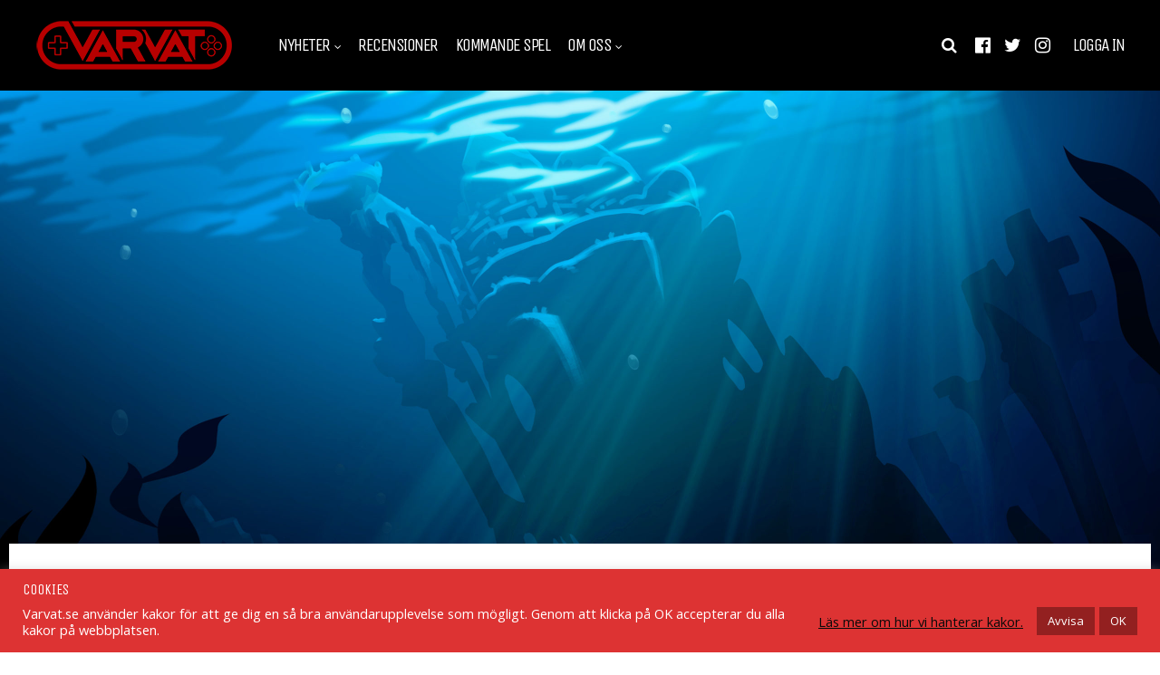

--- FILE ---
content_type: text/html; charset=UTF-8
request_url: https://varvat.se/shantae-and-the-seven-sirens-recension/
body_size: 43519
content:
<!DOCTYPE html>
<html lang="sv-SE">
<head>
<meta charset="UTF-8">
<meta name="viewport" content="width=device-width, initial-scale=1">
<meta name='robots' content='index, follow, max-image-preview:large, max-snippet:-1, max-video-preview:-1' />

<!-- Social Warfare v4.5.6 https://warfareplugins.com - BEGINNING OF OUTPUT -->
<meta property="og:description" content="Shantae and the Seven Sirens är det femte spelet i den nu välkända, gejmerkära Shantae-serien. Spelet har i sak varit spelbart sedan 19 september 2019, dock bara för Apple Arcade-spelare. Samma plattform fick den fulla releasen den 28 mars, medan övriga plattformar fått vänta fram till 28 maj (till och med 4 juni för europeiska Switch-spelare). Med så många hickningar på släppschemat är det lätt att tro illa om Shantae and the Seven Sirens. Denna farhåga vill jag bestämt dementera här och nu: Shantae and the Seven Sirens är ett bra spel. Ett riktigt bra spel, till och med. Vad">
<meta property="og:title" content="Shantae and the Seven Sirens Recension">
<meta property="article_author" content="https://www.facebook.com/daniel.onemark">
<meta property="article_publisher" content="https://www.facebook.com/daniel.onemark">
<meta property="og:image" content="https://varvat.se/wp-content/uploads/2020/06/Shantae-and-the-Seven-sirens-visning.png">
<meta property="fb:app_id" content="529576650555031">
<meta property="og:type" content="article">
<meta property="og:url" content="https://varvat.se/shantae-and-the-seven-sirens-recension/">
<meta property="og:site_name" content="Varvat">
<meta property="article:published_time" content="2020-06-06T14:49:16+02:00">
<meta property="article:modified_time" content="2020-06-06T14:49:18+02:00">
<meta property="og:updated_time" content="2020-06-06T14:49:18+02:00">
<meta name="twitter:title" content="Shantae and the Seven Sirens Recension">
<meta name="twitter:description" content="Shantae and the Seven Sirens är det femte spelet i den nu välkända, gejmerkära Shantae-serien. Spelet har i sak varit spelbart sedan 19 september 2019, dock bara för Apple Arcade-spelare. Samma plattform fick den fulla releasen den 28 mars, medan övriga plattformar fått vänta fram till 28 maj (till och med 4 juni för europeiska Switch-spelare). Med så många hickningar på släppschemat är det lätt att tro illa om Shantae and the Seven Sirens. Denna farhåga vill jag bestämt dementera här och nu: Shantae and the Seven Sirens är ett bra spel. Ett riktigt bra spel, till och med. Vad">
<meta name="twitter:image" content="https://varvat.se/wp-content/uploads/2020/06/Shantae-and-the-Seven-sirens-visning.png">
<meta name="twitter:site" content="@VarvatSe">
<meta name="twitter:creator" content="@VarvatSe">
<meta name="twitter:card" content="summary_large_image">
<style>
	@font-face {
		font-family: "sw-icon-font";
		src:url("https://varvat.se/wp-content/plugins/social-warfare/assets/fonts/sw-icon-font.eot?ver=4.5.6");
		src:url("https://varvat.se/wp-content/plugins/social-warfare/assets/fonts/sw-icon-font.eot?ver=4.5.6#iefix") format("embedded-opentype"),
		url("https://varvat.se/wp-content/plugins/social-warfare/assets/fonts/sw-icon-font.woff?ver=4.5.6") format("woff"),
		url("https://varvat.se/wp-content/plugins/social-warfare/assets/fonts/sw-icon-font.ttf?ver=4.5.6") format("truetype"),
		url("https://varvat.se/wp-content/plugins/social-warfare/assets/fonts/sw-icon-font.svg?ver=4.5.6#1445203416") format("svg");
		font-weight: normal;
		font-style: normal;
		font-display:block;
	}
</style>
<!-- Social Warfare v4.5.6 https://warfareplugins.com - END OF OUTPUT -->


	<!-- This site is optimized with the Yoast SEO plugin v26.8 - https://yoast.com/product/yoast-seo-wordpress/ -->
	<title>Shantae and the Seven Sirens Recension - Varvat</title>
	<meta name="description" content="Shantae and the Seven Sirens är nu tillgängligt på de allra flesta moderna format. Varvats rutinerade Metroidvania-spelare Daniel har tagit sig en titt." />
	<link rel="canonical" href="https://varvat.se/shantae-and-the-seven-sirens-recension/" />
	<meta property="og:locale" content="sv_SE" />
	<meta property="og:type" content="article" />
	<meta property="og:title" content="Shantae and the Seven Sirens Recension - Varvat" />
	<meta property="og:description" content="Shantae and the Seven Sirens är nu tillgängligt på de allra flesta moderna format. Varvats rutinerade Metroidvania-spelare Daniel har tagit sig en titt." />
	<meta property="og:url" content="https://varvat.se/shantae-and-the-seven-sirens-recension/" />
	<meta property="og:site_name" content="Varvat" />
	<meta property="article:publisher" content="http://www.facebook.com/varvat" />
	<meta property="article:modified_time" content="2020-06-06T12:49:18+00:00" />
	<meta property="og:image" content="https://varvat.se/wp-content/uploads/2020/06/Shantae-and-the-Seven-sirens-visning.png" />
	<meta property="og:image:width" content="810" />
	<meta property="og:image:height" content="456" />
	<meta property="og:image:type" content="image/png" />
	<meta name="twitter:card" content="summary_large_image" />
	<meta name="twitter:site" content="@VarvatSe" />
	<meta name="twitter:label1" content="Beräknad lästid" />
	<meta name="twitter:data1" content="9 minuter" />
	<script type="application/ld+json" class="yoast-schema-graph">{"@context":"https://schema.org","@graph":[{"@type":"WebPage","@id":"https://varvat.se/shantae-and-the-seven-sirens-recension/","url":"https://varvat.se/shantae-and-the-seven-sirens-recension/","name":"Shantae and the Seven Sirens Recension - Varvat","isPartOf":{"@id":"https://varvat.se/#website"},"primaryImageOfPage":{"@id":"https://varvat.se/shantae-and-the-seven-sirens-recension/#primaryimage"},"image":{"@id":"https://varvat.se/shantae-and-the-seven-sirens-recension/#primaryimage"},"thumbnailUrl":"https://varvat.se/wp-content/uploads/2020/06/Shantae-and-the-Seven-sirens-visning.png","datePublished":"2020-06-06T12:49:16+00:00","dateModified":"2020-06-06T12:49:18+00:00","description":"Shantae and the Seven Sirens är nu tillgängligt på de allra flesta moderna format. Varvats rutinerade Metroidvania-spelare Daniel har tagit sig en titt.","breadcrumb":{"@id":"https://varvat.se/shantae-and-the-seven-sirens-recension/#breadcrumb"},"inLanguage":"sv-SE","potentialAction":[{"@type":"ReadAction","target":["https://varvat.se/shantae-and-the-seven-sirens-recension/"]}]},{"@type":"ImageObject","inLanguage":"sv-SE","@id":"https://varvat.se/shantae-and-the-seven-sirens-recension/#primaryimage","url":"https://varvat.se/wp-content/uploads/2020/06/Shantae-and-the-Seven-sirens-visning.png","contentUrl":"https://varvat.se/wp-content/uploads/2020/06/Shantae-and-the-Seven-sirens-visning.png","width":810,"height":456},{"@type":"BreadcrumbList","@id":"https://varvat.se/shantae-and-the-seven-sirens-recension/#breadcrumb","itemListElement":[{"@type":"ListItem","position":1,"name":"Hem","item":"https://varvat.se/"},{"@type":"ListItem","position":2,"name":"Shantae and the Seven Sirens Recension"}]},{"@type":"WebSite","@id":"https://varvat.se/#website","url":"https://varvat.se/","name":"Varvat","description":"Personligare spelnyheter varje dag","publisher":{"@id":"https://varvat.se/#organization"},"potentialAction":[{"@type":"SearchAction","target":{"@type":"EntryPoint","urlTemplate":"https://varvat.se/?s={search_term_string}"},"query-input":{"@type":"PropertyValueSpecification","valueRequired":true,"valueName":"search_term_string"}}],"inLanguage":"sv-SE"},{"@type":"Organization","@id":"https://varvat.se/#organization","name":"Varvat.se","url":"https://varvat.se/","logo":{"@type":"ImageObject","inLanguage":"sv-SE","@id":"https://varvat.se/#/schema/logo/image/","url":"https://varvat.se/wp-content/uploads/2017/12/favicon.png","contentUrl":"https://varvat.se/wp-content/uploads/2017/12/favicon.png","width":512,"height":512,"caption":"Varvat.se"},"image":{"@id":"https://varvat.se/#/schema/logo/image/"},"sameAs":["http://www.facebook.com/varvat","https://x.com/VarvatSe","https://www.instagram.com/varvatse/","https://www.youtube.com/channel/UCqAsVpwI35nWwZOitHp4nig"]}]}</script>
	<!-- / Yoast SEO plugin. -->



<script>
dataLayer = [{"title":"Shantae and the Seven Sirens Recension","author":"Daniel Onemark","wordcount":1879,"logged_in":"false","page_id":61034,"post_date":"2020-06-06 14:49:16"}];
</script>
<!-- Google Tag Manager -->
<script>(function(w,d,s,l,i){w[l]=w[l]||[];w[l].push({'gtm.start':
new Date().getTime(),event:'gtm.js'});var f=d.getElementsByTagName(s)[0],
j=d.createElement(s),dl=l!='dataLayer'?'&l='+l:'';j.async=true;j.src=
'https://www.googletagmanager.com/gtm.js?id='+i+dl;f.parentNode.insertBefore(j,f);
})(window,document,'script','dataLayer','GTM-T8SK8QM');</script>
<!-- End Google Tag Manager --><link rel='dns-prefetch' href='//fonts.googleapis.com' />
<link rel='preconnect' href='https://fonts.gstatic.com' crossorigin />
<link rel="alternate" type="application/rss+xml" title="Varvat &raquo; Webbflöde" href="https://varvat.se/feed/" />
<link rel="alternate" type="application/rss+xml" title="Varvat &raquo; Kommentarsflöde" href="https://varvat.se/comments/feed/" />
<link rel="alternate" type="application/rss+xml" title="Varvat &raquo; Kommentarsflöde för Shantae and the Seven Sirens Recension" href="https://varvat.se/shantae-and-the-seven-sirens-recension/feed/" />
<link rel="alternate" title="oEmbed (JSON)" type="application/json+oembed" href="https://varvat.se/wp-json/oembed/1.0/embed?url=https%3A%2F%2Fvarvat.se%2Fshantae-and-the-seven-sirens-recension%2F" />
<link rel="alternate" title="oEmbed (XML)" type="text/xml+oembed" href="https://varvat.se/wp-json/oembed/1.0/embed?url=https%3A%2F%2Fvarvat.se%2Fshantae-and-the-seven-sirens-recension%2F&#038;format=xml" />
<!-- varvat.se is managing ads with Advanced Ads 2.0.16 – https://wpadvancedads.com/ --><script id="varvat-ready">
			window.advanced_ads_ready=function(e,a){a=a||"complete";var d=function(e){return"interactive"===a?"loading"!==e:"complete"===e};d(document.readyState)?e():document.addEventListener("readystatechange",(function(a){d(a.target.readyState)&&e()}),{once:"interactive"===a})},window.advanced_ads_ready_queue=window.advanced_ads_ready_queue||[];		</script>
		<style id='wp-img-auto-sizes-contain-inline-css' type='text/css'>
img:is([sizes=auto i],[sizes^="auto," i]){contain-intrinsic-size:3000px 1500px}
/*# sourceURL=wp-img-auto-sizes-contain-inline-css */
</style>
<link rel='stylesheet' id='social-warfare-block-css-css' href='https://varvat.se/wp-content/plugins/social-warfare/assets/js/post-editor/dist/blocks.style.build.css?ver=7a2ee1b3355f75369cf76034cbcdd3af' type='text/css' media='all' />
<style id='wp-emoji-styles-inline-css' type='text/css'>

	img.wp-smiley, img.emoji {
		display: inline !important;
		border: none !important;
		box-shadow: none !important;
		height: 1em !important;
		width: 1em !important;
		margin: 0 0.07em !important;
		vertical-align: -0.1em !important;
		background: none !important;
		padding: 0 !important;
	}
/*# sourceURL=wp-emoji-styles-inline-css */
</style>
<style id='wp-block-library-inline-css' type='text/css'>
:root{--wp-block-synced-color:#7a00df;--wp-block-synced-color--rgb:122,0,223;--wp-bound-block-color:var(--wp-block-synced-color);--wp-editor-canvas-background:#ddd;--wp-admin-theme-color:#007cba;--wp-admin-theme-color--rgb:0,124,186;--wp-admin-theme-color-darker-10:#006ba1;--wp-admin-theme-color-darker-10--rgb:0,107,160.5;--wp-admin-theme-color-darker-20:#005a87;--wp-admin-theme-color-darker-20--rgb:0,90,135;--wp-admin-border-width-focus:2px}@media (min-resolution:192dpi){:root{--wp-admin-border-width-focus:1.5px}}.wp-element-button{cursor:pointer}:root .has-very-light-gray-background-color{background-color:#eee}:root .has-very-dark-gray-background-color{background-color:#313131}:root .has-very-light-gray-color{color:#eee}:root .has-very-dark-gray-color{color:#313131}:root .has-vivid-green-cyan-to-vivid-cyan-blue-gradient-background{background:linear-gradient(135deg,#00d084,#0693e3)}:root .has-purple-crush-gradient-background{background:linear-gradient(135deg,#34e2e4,#4721fb 50%,#ab1dfe)}:root .has-hazy-dawn-gradient-background{background:linear-gradient(135deg,#faaca8,#dad0ec)}:root .has-subdued-olive-gradient-background{background:linear-gradient(135deg,#fafae1,#67a671)}:root .has-atomic-cream-gradient-background{background:linear-gradient(135deg,#fdd79a,#004a59)}:root .has-nightshade-gradient-background{background:linear-gradient(135deg,#330968,#31cdcf)}:root .has-midnight-gradient-background{background:linear-gradient(135deg,#020381,#2874fc)}:root{--wp--preset--font-size--normal:16px;--wp--preset--font-size--huge:42px}.has-regular-font-size{font-size:1em}.has-larger-font-size{font-size:2.625em}.has-normal-font-size{font-size:var(--wp--preset--font-size--normal)}.has-huge-font-size{font-size:var(--wp--preset--font-size--huge)}.has-text-align-center{text-align:center}.has-text-align-left{text-align:left}.has-text-align-right{text-align:right}.has-fit-text{white-space:nowrap!important}#end-resizable-editor-section{display:none}.aligncenter{clear:both}.items-justified-left{justify-content:flex-start}.items-justified-center{justify-content:center}.items-justified-right{justify-content:flex-end}.items-justified-space-between{justify-content:space-between}.screen-reader-text{border:0;clip-path:inset(50%);height:1px;margin:-1px;overflow:hidden;padding:0;position:absolute;width:1px;word-wrap:normal!important}.screen-reader-text:focus{background-color:#ddd;clip-path:none;color:#444;display:block;font-size:1em;height:auto;left:5px;line-height:normal;padding:15px 23px 14px;text-decoration:none;top:5px;width:auto;z-index:100000}html :where(.has-border-color){border-style:solid}html :where([style*=border-top-color]){border-top-style:solid}html :where([style*=border-right-color]){border-right-style:solid}html :where([style*=border-bottom-color]){border-bottom-style:solid}html :where([style*=border-left-color]){border-left-style:solid}html :where([style*=border-width]){border-style:solid}html :where([style*=border-top-width]){border-top-style:solid}html :where([style*=border-right-width]){border-right-style:solid}html :where([style*=border-bottom-width]){border-bottom-style:solid}html :where([style*=border-left-width]){border-left-style:solid}html :where(img[class*=wp-image-]){height:auto;max-width:100%}:where(figure){margin:0 0 1em}html :where(.is-position-sticky){--wp-admin--admin-bar--position-offset:var(--wp-admin--admin-bar--height,0px)}@media screen and (max-width:600px){html :where(.is-position-sticky){--wp-admin--admin-bar--position-offset:0px}}

/*# sourceURL=wp-block-library-inline-css */
</style><style id='wp-block-gallery-inline-css' type='text/css'>
.blocks-gallery-grid:not(.has-nested-images),.wp-block-gallery:not(.has-nested-images){display:flex;flex-wrap:wrap;list-style-type:none;margin:0;padding:0}.blocks-gallery-grid:not(.has-nested-images) .blocks-gallery-image,.blocks-gallery-grid:not(.has-nested-images) .blocks-gallery-item,.wp-block-gallery:not(.has-nested-images) .blocks-gallery-image,.wp-block-gallery:not(.has-nested-images) .blocks-gallery-item{display:flex;flex-direction:column;flex-grow:1;justify-content:center;margin:0 1em 1em 0;position:relative;width:calc(50% - 1em)}.blocks-gallery-grid:not(.has-nested-images) .blocks-gallery-image:nth-of-type(2n),.blocks-gallery-grid:not(.has-nested-images) .blocks-gallery-item:nth-of-type(2n),.wp-block-gallery:not(.has-nested-images) .blocks-gallery-image:nth-of-type(2n),.wp-block-gallery:not(.has-nested-images) .blocks-gallery-item:nth-of-type(2n){margin-right:0}.blocks-gallery-grid:not(.has-nested-images) .blocks-gallery-image figure,.blocks-gallery-grid:not(.has-nested-images) .blocks-gallery-item figure,.wp-block-gallery:not(.has-nested-images) .blocks-gallery-image figure,.wp-block-gallery:not(.has-nested-images) .blocks-gallery-item figure{align-items:flex-end;display:flex;height:100%;justify-content:flex-start;margin:0}.blocks-gallery-grid:not(.has-nested-images) .blocks-gallery-image img,.blocks-gallery-grid:not(.has-nested-images) .blocks-gallery-item img,.wp-block-gallery:not(.has-nested-images) .blocks-gallery-image img,.wp-block-gallery:not(.has-nested-images) .blocks-gallery-item img{display:block;height:auto;max-width:100%;width:auto}.blocks-gallery-grid:not(.has-nested-images) .blocks-gallery-image figcaption,.blocks-gallery-grid:not(.has-nested-images) .blocks-gallery-item figcaption,.wp-block-gallery:not(.has-nested-images) .blocks-gallery-image figcaption,.wp-block-gallery:not(.has-nested-images) .blocks-gallery-item figcaption{background:linear-gradient(0deg,#000000b3,#0000004d 70%,#0000);bottom:0;box-sizing:border-box;color:#fff;font-size:.8em;margin:0;max-height:100%;overflow:auto;padding:3em .77em .7em;position:absolute;text-align:center;width:100%;z-index:2}.blocks-gallery-grid:not(.has-nested-images) .blocks-gallery-image figcaption img,.blocks-gallery-grid:not(.has-nested-images) .blocks-gallery-item figcaption img,.wp-block-gallery:not(.has-nested-images) .blocks-gallery-image figcaption img,.wp-block-gallery:not(.has-nested-images) .blocks-gallery-item figcaption img{display:inline}.blocks-gallery-grid:not(.has-nested-images) figcaption,.wp-block-gallery:not(.has-nested-images) figcaption{flex-grow:1}.blocks-gallery-grid:not(.has-nested-images).is-cropped .blocks-gallery-image a,.blocks-gallery-grid:not(.has-nested-images).is-cropped .blocks-gallery-image img,.blocks-gallery-grid:not(.has-nested-images).is-cropped .blocks-gallery-item a,.blocks-gallery-grid:not(.has-nested-images).is-cropped .blocks-gallery-item img,.wp-block-gallery:not(.has-nested-images).is-cropped .blocks-gallery-image a,.wp-block-gallery:not(.has-nested-images).is-cropped .blocks-gallery-image img,.wp-block-gallery:not(.has-nested-images).is-cropped .blocks-gallery-item a,.wp-block-gallery:not(.has-nested-images).is-cropped .blocks-gallery-item img{flex:1;height:100%;object-fit:cover;width:100%}.blocks-gallery-grid:not(.has-nested-images).columns-1 .blocks-gallery-image,.blocks-gallery-grid:not(.has-nested-images).columns-1 .blocks-gallery-item,.wp-block-gallery:not(.has-nested-images).columns-1 .blocks-gallery-image,.wp-block-gallery:not(.has-nested-images).columns-1 .blocks-gallery-item{margin-right:0;width:100%}@media (min-width:600px){.blocks-gallery-grid:not(.has-nested-images).columns-3 .blocks-gallery-image,.blocks-gallery-grid:not(.has-nested-images).columns-3 .blocks-gallery-item,.wp-block-gallery:not(.has-nested-images).columns-3 .blocks-gallery-image,.wp-block-gallery:not(.has-nested-images).columns-3 .blocks-gallery-item{margin-right:1em;width:calc(33.33333% - .66667em)}.blocks-gallery-grid:not(.has-nested-images).columns-4 .blocks-gallery-image,.blocks-gallery-grid:not(.has-nested-images).columns-4 .blocks-gallery-item,.wp-block-gallery:not(.has-nested-images).columns-4 .blocks-gallery-image,.wp-block-gallery:not(.has-nested-images).columns-4 .blocks-gallery-item{margin-right:1em;width:calc(25% - .75em)}.blocks-gallery-grid:not(.has-nested-images).columns-5 .blocks-gallery-image,.blocks-gallery-grid:not(.has-nested-images).columns-5 .blocks-gallery-item,.wp-block-gallery:not(.has-nested-images).columns-5 .blocks-gallery-image,.wp-block-gallery:not(.has-nested-images).columns-5 .blocks-gallery-item{margin-right:1em;width:calc(20% - .8em)}.blocks-gallery-grid:not(.has-nested-images).columns-6 .blocks-gallery-image,.blocks-gallery-grid:not(.has-nested-images).columns-6 .blocks-gallery-item,.wp-block-gallery:not(.has-nested-images).columns-6 .blocks-gallery-image,.wp-block-gallery:not(.has-nested-images).columns-6 .blocks-gallery-item{margin-right:1em;width:calc(16.66667% - .83333em)}.blocks-gallery-grid:not(.has-nested-images).columns-7 .blocks-gallery-image,.blocks-gallery-grid:not(.has-nested-images).columns-7 .blocks-gallery-item,.wp-block-gallery:not(.has-nested-images).columns-7 .blocks-gallery-image,.wp-block-gallery:not(.has-nested-images).columns-7 .blocks-gallery-item{margin-right:1em;width:calc(14.28571% - .85714em)}.blocks-gallery-grid:not(.has-nested-images).columns-8 .blocks-gallery-image,.blocks-gallery-grid:not(.has-nested-images).columns-8 .blocks-gallery-item,.wp-block-gallery:not(.has-nested-images).columns-8 .blocks-gallery-image,.wp-block-gallery:not(.has-nested-images).columns-8 .blocks-gallery-item{margin-right:1em;width:calc(12.5% - .875em)}.blocks-gallery-grid:not(.has-nested-images).columns-1 .blocks-gallery-image:nth-of-type(1n),.blocks-gallery-grid:not(.has-nested-images).columns-1 .blocks-gallery-item:nth-of-type(1n),.blocks-gallery-grid:not(.has-nested-images).columns-2 .blocks-gallery-image:nth-of-type(2n),.blocks-gallery-grid:not(.has-nested-images).columns-2 .blocks-gallery-item:nth-of-type(2n),.blocks-gallery-grid:not(.has-nested-images).columns-3 .blocks-gallery-image:nth-of-type(3n),.blocks-gallery-grid:not(.has-nested-images).columns-3 .blocks-gallery-item:nth-of-type(3n),.blocks-gallery-grid:not(.has-nested-images).columns-4 .blocks-gallery-image:nth-of-type(4n),.blocks-gallery-grid:not(.has-nested-images).columns-4 .blocks-gallery-item:nth-of-type(4n),.blocks-gallery-grid:not(.has-nested-images).columns-5 .blocks-gallery-image:nth-of-type(5n),.blocks-gallery-grid:not(.has-nested-images).columns-5 .blocks-gallery-item:nth-of-type(5n),.blocks-gallery-grid:not(.has-nested-images).columns-6 .blocks-gallery-image:nth-of-type(6n),.blocks-gallery-grid:not(.has-nested-images).columns-6 .blocks-gallery-item:nth-of-type(6n),.blocks-gallery-grid:not(.has-nested-images).columns-7 .blocks-gallery-image:nth-of-type(7n),.blocks-gallery-grid:not(.has-nested-images).columns-7 .blocks-gallery-item:nth-of-type(7n),.blocks-gallery-grid:not(.has-nested-images).columns-8 .blocks-gallery-image:nth-of-type(8n),.blocks-gallery-grid:not(.has-nested-images).columns-8 .blocks-gallery-item:nth-of-type(8n),.wp-block-gallery:not(.has-nested-images).columns-1 .blocks-gallery-image:nth-of-type(1n),.wp-block-gallery:not(.has-nested-images).columns-1 .blocks-gallery-item:nth-of-type(1n),.wp-block-gallery:not(.has-nested-images).columns-2 .blocks-gallery-image:nth-of-type(2n),.wp-block-gallery:not(.has-nested-images).columns-2 .blocks-gallery-item:nth-of-type(2n),.wp-block-gallery:not(.has-nested-images).columns-3 .blocks-gallery-image:nth-of-type(3n),.wp-block-gallery:not(.has-nested-images).columns-3 .blocks-gallery-item:nth-of-type(3n),.wp-block-gallery:not(.has-nested-images).columns-4 .blocks-gallery-image:nth-of-type(4n),.wp-block-gallery:not(.has-nested-images).columns-4 .blocks-gallery-item:nth-of-type(4n),.wp-block-gallery:not(.has-nested-images).columns-5 .blocks-gallery-image:nth-of-type(5n),.wp-block-gallery:not(.has-nested-images).columns-5 .blocks-gallery-item:nth-of-type(5n),.wp-block-gallery:not(.has-nested-images).columns-6 .blocks-gallery-image:nth-of-type(6n),.wp-block-gallery:not(.has-nested-images).columns-6 .blocks-gallery-item:nth-of-type(6n),.wp-block-gallery:not(.has-nested-images).columns-7 .blocks-gallery-image:nth-of-type(7n),.wp-block-gallery:not(.has-nested-images).columns-7 .blocks-gallery-item:nth-of-type(7n),.wp-block-gallery:not(.has-nested-images).columns-8 .blocks-gallery-image:nth-of-type(8n),.wp-block-gallery:not(.has-nested-images).columns-8 .blocks-gallery-item:nth-of-type(8n){margin-right:0}}.blocks-gallery-grid:not(.has-nested-images) .blocks-gallery-image:last-child,.blocks-gallery-grid:not(.has-nested-images) .blocks-gallery-item:last-child,.wp-block-gallery:not(.has-nested-images) .blocks-gallery-image:last-child,.wp-block-gallery:not(.has-nested-images) .blocks-gallery-item:last-child{margin-right:0}.blocks-gallery-grid:not(.has-nested-images).alignleft,.blocks-gallery-grid:not(.has-nested-images).alignright,.wp-block-gallery:not(.has-nested-images).alignleft,.wp-block-gallery:not(.has-nested-images).alignright{max-width:420px;width:100%}.blocks-gallery-grid:not(.has-nested-images).aligncenter .blocks-gallery-item figure,.wp-block-gallery:not(.has-nested-images).aligncenter .blocks-gallery-item figure{justify-content:center}.wp-block-gallery:not(.is-cropped) .blocks-gallery-item{align-self:flex-start}figure.wp-block-gallery.has-nested-images{align-items:normal}.wp-block-gallery.has-nested-images figure.wp-block-image:not(#individual-image){margin:0;width:calc(50% - var(--wp--style--unstable-gallery-gap, 16px)/2)}.wp-block-gallery.has-nested-images figure.wp-block-image{box-sizing:border-box;display:flex;flex-direction:column;flex-grow:1;justify-content:center;max-width:100%;position:relative}.wp-block-gallery.has-nested-images figure.wp-block-image>a,.wp-block-gallery.has-nested-images figure.wp-block-image>div{flex-direction:column;flex-grow:1;margin:0}.wp-block-gallery.has-nested-images figure.wp-block-image img{display:block;height:auto;max-width:100%!important;width:auto}.wp-block-gallery.has-nested-images figure.wp-block-image figcaption,.wp-block-gallery.has-nested-images figure.wp-block-image:has(figcaption):before{bottom:0;left:0;max-height:100%;position:absolute;right:0}.wp-block-gallery.has-nested-images figure.wp-block-image:has(figcaption):before{backdrop-filter:blur(3px);content:"";height:100%;-webkit-mask-image:linear-gradient(0deg,#000 20%,#0000);mask-image:linear-gradient(0deg,#000 20%,#0000);max-height:40%;pointer-events:none}.wp-block-gallery.has-nested-images figure.wp-block-image figcaption{box-sizing:border-box;color:#fff;font-size:13px;margin:0;overflow:auto;padding:1em;text-align:center;text-shadow:0 0 1.5px #000}.wp-block-gallery.has-nested-images figure.wp-block-image figcaption::-webkit-scrollbar{height:12px;width:12px}.wp-block-gallery.has-nested-images figure.wp-block-image figcaption::-webkit-scrollbar-track{background-color:initial}.wp-block-gallery.has-nested-images figure.wp-block-image figcaption::-webkit-scrollbar-thumb{background-clip:padding-box;background-color:initial;border:3px solid #0000;border-radius:8px}.wp-block-gallery.has-nested-images figure.wp-block-image figcaption:focus-within::-webkit-scrollbar-thumb,.wp-block-gallery.has-nested-images figure.wp-block-image figcaption:focus::-webkit-scrollbar-thumb,.wp-block-gallery.has-nested-images figure.wp-block-image figcaption:hover::-webkit-scrollbar-thumb{background-color:#fffc}.wp-block-gallery.has-nested-images figure.wp-block-image figcaption{scrollbar-color:#0000 #0000;scrollbar-gutter:stable both-edges;scrollbar-width:thin}.wp-block-gallery.has-nested-images figure.wp-block-image figcaption:focus,.wp-block-gallery.has-nested-images figure.wp-block-image figcaption:focus-within,.wp-block-gallery.has-nested-images figure.wp-block-image figcaption:hover{scrollbar-color:#fffc #0000}.wp-block-gallery.has-nested-images figure.wp-block-image figcaption{will-change:transform}@media (hover:none){.wp-block-gallery.has-nested-images figure.wp-block-image figcaption{scrollbar-color:#fffc #0000}}.wp-block-gallery.has-nested-images figure.wp-block-image figcaption{background:linear-gradient(0deg,#0006,#0000)}.wp-block-gallery.has-nested-images figure.wp-block-image figcaption img{display:inline}.wp-block-gallery.has-nested-images figure.wp-block-image figcaption a{color:inherit}.wp-block-gallery.has-nested-images figure.wp-block-image.has-custom-border img{box-sizing:border-box}.wp-block-gallery.has-nested-images figure.wp-block-image.has-custom-border>a,.wp-block-gallery.has-nested-images figure.wp-block-image.has-custom-border>div,.wp-block-gallery.has-nested-images figure.wp-block-image.is-style-rounded>a,.wp-block-gallery.has-nested-images figure.wp-block-image.is-style-rounded>div{flex:1 1 auto}.wp-block-gallery.has-nested-images figure.wp-block-image.has-custom-border figcaption,.wp-block-gallery.has-nested-images figure.wp-block-image.is-style-rounded figcaption{background:none;color:inherit;flex:initial;margin:0;padding:10px 10px 9px;position:relative;text-shadow:none}.wp-block-gallery.has-nested-images figure.wp-block-image.has-custom-border:before,.wp-block-gallery.has-nested-images figure.wp-block-image.is-style-rounded:before{content:none}.wp-block-gallery.has-nested-images figcaption{flex-basis:100%;flex-grow:1;text-align:center}.wp-block-gallery.has-nested-images:not(.is-cropped) figure.wp-block-image:not(#individual-image){margin-bottom:auto;margin-top:0}.wp-block-gallery.has-nested-images.is-cropped figure.wp-block-image:not(#individual-image){align-self:inherit}.wp-block-gallery.has-nested-images.is-cropped figure.wp-block-image:not(#individual-image)>a,.wp-block-gallery.has-nested-images.is-cropped figure.wp-block-image:not(#individual-image)>div:not(.components-drop-zone){display:flex}.wp-block-gallery.has-nested-images.is-cropped figure.wp-block-image:not(#individual-image) a,.wp-block-gallery.has-nested-images.is-cropped figure.wp-block-image:not(#individual-image) img{flex:1 0 0%;height:100%;object-fit:cover;width:100%}.wp-block-gallery.has-nested-images.columns-1 figure.wp-block-image:not(#individual-image){width:100%}@media (min-width:600px){.wp-block-gallery.has-nested-images.columns-3 figure.wp-block-image:not(#individual-image){width:calc(33.33333% - var(--wp--style--unstable-gallery-gap, 16px)*.66667)}.wp-block-gallery.has-nested-images.columns-4 figure.wp-block-image:not(#individual-image){width:calc(25% - var(--wp--style--unstable-gallery-gap, 16px)*.75)}.wp-block-gallery.has-nested-images.columns-5 figure.wp-block-image:not(#individual-image){width:calc(20% - var(--wp--style--unstable-gallery-gap, 16px)*.8)}.wp-block-gallery.has-nested-images.columns-6 figure.wp-block-image:not(#individual-image){width:calc(16.66667% - var(--wp--style--unstable-gallery-gap, 16px)*.83333)}.wp-block-gallery.has-nested-images.columns-7 figure.wp-block-image:not(#individual-image){width:calc(14.28571% - var(--wp--style--unstable-gallery-gap, 16px)*.85714)}.wp-block-gallery.has-nested-images.columns-8 figure.wp-block-image:not(#individual-image){width:calc(12.5% - var(--wp--style--unstable-gallery-gap, 16px)*.875)}.wp-block-gallery.has-nested-images.columns-default figure.wp-block-image:not(#individual-image){width:calc(33.33% - var(--wp--style--unstable-gallery-gap, 16px)*.66667)}.wp-block-gallery.has-nested-images.columns-default figure.wp-block-image:not(#individual-image):first-child:nth-last-child(2),.wp-block-gallery.has-nested-images.columns-default figure.wp-block-image:not(#individual-image):first-child:nth-last-child(2)~figure.wp-block-image:not(#individual-image){width:calc(50% - var(--wp--style--unstable-gallery-gap, 16px)*.5)}.wp-block-gallery.has-nested-images.columns-default figure.wp-block-image:not(#individual-image):first-child:last-child{width:100%}}.wp-block-gallery.has-nested-images.alignleft,.wp-block-gallery.has-nested-images.alignright{max-width:420px;width:100%}.wp-block-gallery.has-nested-images.aligncenter{justify-content:center}
/*# sourceURL=https://varvat.se/wp-includes/blocks/gallery/style.min.css */
</style>
<style id='wp-block-heading-inline-css' type='text/css'>
h1:where(.wp-block-heading).has-background,h2:where(.wp-block-heading).has-background,h3:where(.wp-block-heading).has-background,h4:where(.wp-block-heading).has-background,h5:where(.wp-block-heading).has-background,h6:where(.wp-block-heading).has-background{padding:1.25em 2.375em}h1.has-text-align-left[style*=writing-mode]:where([style*=vertical-lr]),h1.has-text-align-right[style*=writing-mode]:where([style*=vertical-rl]),h2.has-text-align-left[style*=writing-mode]:where([style*=vertical-lr]),h2.has-text-align-right[style*=writing-mode]:where([style*=vertical-rl]),h3.has-text-align-left[style*=writing-mode]:where([style*=vertical-lr]),h3.has-text-align-right[style*=writing-mode]:where([style*=vertical-rl]),h4.has-text-align-left[style*=writing-mode]:where([style*=vertical-lr]),h4.has-text-align-right[style*=writing-mode]:where([style*=vertical-rl]),h5.has-text-align-left[style*=writing-mode]:where([style*=vertical-lr]),h5.has-text-align-right[style*=writing-mode]:where([style*=vertical-rl]),h6.has-text-align-left[style*=writing-mode]:where([style*=vertical-lr]),h6.has-text-align-right[style*=writing-mode]:where([style*=vertical-rl]){rotate:180deg}
/*# sourceURL=https://varvat.se/wp-includes/blocks/heading/style.min.css */
</style>
<style id='wp-block-image-inline-css' type='text/css'>
.wp-block-image>a,.wp-block-image>figure>a{display:inline-block}.wp-block-image img{box-sizing:border-box;height:auto;max-width:100%;vertical-align:bottom}@media not (prefers-reduced-motion){.wp-block-image img.hide{visibility:hidden}.wp-block-image img.show{animation:show-content-image .4s}}.wp-block-image[style*=border-radius] img,.wp-block-image[style*=border-radius]>a{border-radius:inherit}.wp-block-image.has-custom-border img{box-sizing:border-box}.wp-block-image.aligncenter{text-align:center}.wp-block-image.alignfull>a,.wp-block-image.alignwide>a{width:100%}.wp-block-image.alignfull img,.wp-block-image.alignwide img{height:auto;width:100%}.wp-block-image .aligncenter,.wp-block-image .alignleft,.wp-block-image .alignright,.wp-block-image.aligncenter,.wp-block-image.alignleft,.wp-block-image.alignright{display:table}.wp-block-image .aligncenter>figcaption,.wp-block-image .alignleft>figcaption,.wp-block-image .alignright>figcaption,.wp-block-image.aligncenter>figcaption,.wp-block-image.alignleft>figcaption,.wp-block-image.alignright>figcaption{caption-side:bottom;display:table-caption}.wp-block-image .alignleft{float:left;margin:.5em 1em .5em 0}.wp-block-image .alignright{float:right;margin:.5em 0 .5em 1em}.wp-block-image .aligncenter{margin-left:auto;margin-right:auto}.wp-block-image :where(figcaption){margin-bottom:1em;margin-top:.5em}.wp-block-image.is-style-circle-mask img{border-radius:9999px}@supports ((-webkit-mask-image:none) or (mask-image:none)) or (-webkit-mask-image:none){.wp-block-image.is-style-circle-mask img{border-radius:0;-webkit-mask-image:url('data:image/svg+xml;utf8,<svg viewBox="0 0 100 100" xmlns="http://www.w3.org/2000/svg"><circle cx="50" cy="50" r="50"/></svg>');mask-image:url('data:image/svg+xml;utf8,<svg viewBox="0 0 100 100" xmlns="http://www.w3.org/2000/svg"><circle cx="50" cy="50" r="50"/></svg>');mask-mode:alpha;-webkit-mask-position:center;mask-position:center;-webkit-mask-repeat:no-repeat;mask-repeat:no-repeat;-webkit-mask-size:contain;mask-size:contain}}:root :where(.wp-block-image.is-style-rounded img,.wp-block-image .is-style-rounded img){border-radius:9999px}.wp-block-image figure{margin:0}.wp-lightbox-container{display:flex;flex-direction:column;position:relative}.wp-lightbox-container img{cursor:zoom-in}.wp-lightbox-container img:hover+button{opacity:1}.wp-lightbox-container button{align-items:center;backdrop-filter:blur(16px) saturate(180%);background-color:#5a5a5a40;border:none;border-radius:4px;cursor:zoom-in;display:flex;height:20px;justify-content:center;opacity:0;padding:0;position:absolute;right:16px;text-align:center;top:16px;width:20px;z-index:100}@media not (prefers-reduced-motion){.wp-lightbox-container button{transition:opacity .2s ease}}.wp-lightbox-container button:focus-visible{outline:3px auto #5a5a5a40;outline:3px auto -webkit-focus-ring-color;outline-offset:3px}.wp-lightbox-container button:hover{cursor:pointer;opacity:1}.wp-lightbox-container button:focus{opacity:1}.wp-lightbox-container button:focus,.wp-lightbox-container button:hover,.wp-lightbox-container button:not(:hover):not(:active):not(.has-background){background-color:#5a5a5a40;border:none}.wp-lightbox-overlay{box-sizing:border-box;cursor:zoom-out;height:100vh;left:0;overflow:hidden;position:fixed;top:0;visibility:hidden;width:100%;z-index:100000}.wp-lightbox-overlay .close-button{align-items:center;cursor:pointer;display:flex;justify-content:center;min-height:40px;min-width:40px;padding:0;position:absolute;right:calc(env(safe-area-inset-right) + 16px);top:calc(env(safe-area-inset-top) + 16px);z-index:5000000}.wp-lightbox-overlay .close-button:focus,.wp-lightbox-overlay .close-button:hover,.wp-lightbox-overlay .close-button:not(:hover):not(:active):not(.has-background){background:none;border:none}.wp-lightbox-overlay .lightbox-image-container{height:var(--wp--lightbox-container-height);left:50%;overflow:hidden;position:absolute;top:50%;transform:translate(-50%,-50%);transform-origin:top left;width:var(--wp--lightbox-container-width);z-index:9999999999}.wp-lightbox-overlay .wp-block-image{align-items:center;box-sizing:border-box;display:flex;height:100%;justify-content:center;margin:0;position:relative;transform-origin:0 0;width:100%;z-index:3000000}.wp-lightbox-overlay .wp-block-image img{height:var(--wp--lightbox-image-height);min-height:var(--wp--lightbox-image-height);min-width:var(--wp--lightbox-image-width);width:var(--wp--lightbox-image-width)}.wp-lightbox-overlay .wp-block-image figcaption{display:none}.wp-lightbox-overlay button{background:none;border:none}.wp-lightbox-overlay .scrim{background-color:#fff;height:100%;opacity:.9;position:absolute;width:100%;z-index:2000000}.wp-lightbox-overlay.active{visibility:visible}@media not (prefers-reduced-motion){.wp-lightbox-overlay.active{animation:turn-on-visibility .25s both}.wp-lightbox-overlay.active img{animation:turn-on-visibility .35s both}.wp-lightbox-overlay.show-closing-animation:not(.active){animation:turn-off-visibility .35s both}.wp-lightbox-overlay.show-closing-animation:not(.active) img{animation:turn-off-visibility .25s both}.wp-lightbox-overlay.zoom.active{animation:none;opacity:1;visibility:visible}.wp-lightbox-overlay.zoom.active .lightbox-image-container{animation:lightbox-zoom-in .4s}.wp-lightbox-overlay.zoom.active .lightbox-image-container img{animation:none}.wp-lightbox-overlay.zoom.active .scrim{animation:turn-on-visibility .4s forwards}.wp-lightbox-overlay.zoom.show-closing-animation:not(.active){animation:none}.wp-lightbox-overlay.zoom.show-closing-animation:not(.active) .lightbox-image-container{animation:lightbox-zoom-out .4s}.wp-lightbox-overlay.zoom.show-closing-animation:not(.active) .lightbox-image-container img{animation:none}.wp-lightbox-overlay.zoom.show-closing-animation:not(.active) .scrim{animation:turn-off-visibility .4s forwards}}@keyframes show-content-image{0%{visibility:hidden}99%{visibility:hidden}to{visibility:visible}}@keyframes turn-on-visibility{0%{opacity:0}to{opacity:1}}@keyframes turn-off-visibility{0%{opacity:1;visibility:visible}99%{opacity:0;visibility:visible}to{opacity:0;visibility:hidden}}@keyframes lightbox-zoom-in{0%{transform:translate(calc((-100vw + var(--wp--lightbox-scrollbar-width))/2 + var(--wp--lightbox-initial-left-position)),calc(-50vh + var(--wp--lightbox-initial-top-position))) scale(var(--wp--lightbox-scale))}to{transform:translate(-50%,-50%) scale(1)}}@keyframes lightbox-zoom-out{0%{transform:translate(-50%,-50%) scale(1);visibility:visible}99%{visibility:visible}to{transform:translate(calc((-100vw + var(--wp--lightbox-scrollbar-width))/2 + var(--wp--lightbox-initial-left-position)),calc(-50vh + var(--wp--lightbox-initial-top-position))) scale(var(--wp--lightbox-scale));visibility:hidden}}
/*# sourceURL=https://varvat.se/wp-includes/blocks/image/style.min.css */
</style>
<style id='wp-block-paragraph-inline-css' type='text/css'>
.is-small-text{font-size:.875em}.is-regular-text{font-size:1em}.is-large-text{font-size:2.25em}.is-larger-text{font-size:3em}.has-drop-cap:not(:focus):first-letter{float:left;font-size:8.4em;font-style:normal;font-weight:100;line-height:.68;margin:.05em .1em 0 0;text-transform:uppercase}body.rtl .has-drop-cap:not(:focus):first-letter{float:none;margin-left:.1em}p.has-drop-cap.has-background{overflow:hidden}:root :where(p.has-background){padding:1.25em 2.375em}:where(p.has-text-color:not(.has-link-color)) a{color:inherit}p.has-text-align-left[style*="writing-mode:vertical-lr"],p.has-text-align-right[style*="writing-mode:vertical-rl"]{rotate:180deg}
/*# sourceURL=https://varvat.se/wp-includes/blocks/paragraph/style.min.css */
</style>
<style id='global-styles-inline-css' type='text/css'>
:root{--wp--preset--aspect-ratio--square: 1;--wp--preset--aspect-ratio--4-3: 4/3;--wp--preset--aspect-ratio--3-4: 3/4;--wp--preset--aspect-ratio--3-2: 3/2;--wp--preset--aspect-ratio--2-3: 2/3;--wp--preset--aspect-ratio--16-9: 16/9;--wp--preset--aspect-ratio--9-16: 9/16;--wp--preset--color--black: #000000;--wp--preset--color--cyan-bluish-gray: #abb8c3;--wp--preset--color--white: #ffffff;--wp--preset--color--pale-pink: #f78da7;--wp--preset--color--vivid-red: #cf2e2e;--wp--preset--color--luminous-vivid-orange: #ff6900;--wp--preset--color--luminous-vivid-amber: #fcb900;--wp--preset--color--light-green-cyan: #7bdcb5;--wp--preset--color--vivid-green-cyan: #00d084;--wp--preset--color--pale-cyan-blue: #8ed1fc;--wp--preset--color--vivid-cyan-blue: #0693e3;--wp--preset--color--vivid-purple: #9b51e0;--wp--preset--gradient--vivid-cyan-blue-to-vivid-purple: linear-gradient(135deg,rgb(6,147,227) 0%,rgb(155,81,224) 100%);--wp--preset--gradient--light-green-cyan-to-vivid-green-cyan: linear-gradient(135deg,rgb(122,220,180) 0%,rgb(0,208,130) 100%);--wp--preset--gradient--luminous-vivid-amber-to-luminous-vivid-orange: linear-gradient(135deg,rgb(252,185,0) 0%,rgb(255,105,0) 100%);--wp--preset--gradient--luminous-vivid-orange-to-vivid-red: linear-gradient(135deg,rgb(255,105,0) 0%,rgb(207,46,46) 100%);--wp--preset--gradient--very-light-gray-to-cyan-bluish-gray: linear-gradient(135deg,rgb(238,238,238) 0%,rgb(169,184,195) 100%);--wp--preset--gradient--cool-to-warm-spectrum: linear-gradient(135deg,rgb(74,234,220) 0%,rgb(151,120,209) 20%,rgb(207,42,186) 40%,rgb(238,44,130) 60%,rgb(251,105,98) 80%,rgb(254,248,76) 100%);--wp--preset--gradient--blush-light-purple: linear-gradient(135deg,rgb(255,206,236) 0%,rgb(152,150,240) 100%);--wp--preset--gradient--blush-bordeaux: linear-gradient(135deg,rgb(254,205,165) 0%,rgb(254,45,45) 50%,rgb(107,0,62) 100%);--wp--preset--gradient--luminous-dusk: linear-gradient(135deg,rgb(255,203,112) 0%,rgb(199,81,192) 50%,rgb(65,88,208) 100%);--wp--preset--gradient--pale-ocean: linear-gradient(135deg,rgb(255,245,203) 0%,rgb(182,227,212) 50%,rgb(51,167,181) 100%);--wp--preset--gradient--electric-grass: linear-gradient(135deg,rgb(202,248,128) 0%,rgb(113,206,126) 100%);--wp--preset--gradient--midnight: linear-gradient(135deg,rgb(2,3,129) 0%,rgb(40,116,252) 100%);--wp--preset--font-size--small: 13px;--wp--preset--font-size--medium: 20px;--wp--preset--font-size--large: 36px;--wp--preset--font-size--x-large: 42px;--wp--preset--spacing--20: 0.44rem;--wp--preset--spacing--30: 0.67rem;--wp--preset--spacing--40: 1rem;--wp--preset--spacing--50: 1.5rem;--wp--preset--spacing--60: 2.25rem;--wp--preset--spacing--70: 3.38rem;--wp--preset--spacing--80: 5.06rem;--wp--preset--shadow--natural: 6px 6px 9px rgba(0, 0, 0, 0.2);--wp--preset--shadow--deep: 12px 12px 50px rgba(0, 0, 0, 0.4);--wp--preset--shadow--sharp: 6px 6px 0px rgba(0, 0, 0, 0.2);--wp--preset--shadow--outlined: 6px 6px 0px -3px rgb(255, 255, 255), 6px 6px rgb(0, 0, 0);--wp--preset--shadow--crisp: 6px 6px 0px rgb(0, 0, 0);}:where(.is-layout-flex){gap: 0.5em;}:where(.is-layout-grid){gap: 0.5em;}body .is-layout-flex{display: flex;}.is-layout-flex{flex-wrap: wrap;align-items: center;}.is-layout-flex > :is(*, div){margin: 0;}body .is-layout-grid{display: grid;}.is-layout-grid > :is(*, div){margin: 0;}:where(.wp-block-columns.is-layout-flex){gap: 2em;}:where(.wp-block-columns.is-layout-grid){gap: 2em;}:where(.wp-block-post-template.is-layout-flex){gap: 1.25em;}:where(.wp-block-post-template.is-layout-grid){gap: 1.25em;}.has-black-color{color: var(--wp--preset--color--black) !important;}.has-cyan-bluish-gray-color{color: var(--wp--preset--color--cyan-bluish-gray) !important;}.has-white-color{color: var(--wp--preset--color--white) !important;}.has-pale-pink-color{color: var(--wp--preset--color--pale-pink) !important;}.has-vivid-red-color{color: var(--wp--preset--color--vivid-red) !important;}.has-luminous-vivid-orange-color{color: var(--wp--preset--color--luminous-vivid-orange) !important;}.has-luminous-vivid-amber-color{color: var(--wp--preset--color--luminous-vivid-amber) !important;}.has-light-green-cyan-color{color: var(--wp--preset--color--light-green-cyan) !important;}.has-vivid-green-cyan-color{color: var(--wp--preset--color--vivid-green-cyan) !important;}.has-pale-cyan-blue-color{color: var(--wp--preset--color--pale-cyan-blue) !important;}.has-vivid-cyan-blue-color{color: var(--wp--preset--color--vivid-cyan-blue) !important;}.has-vivid-purple-color{color: var(--wp--preset--color--vivid-purple) !important;}.has-black-background-color{background-color: var(--wp--preset--color--black) !important;}.has-cyan-bluish-gray-background-color{background-color: var(--wp--preset--color--cyan-bluish-gray) !important;}.has-white-background-color{background-color: var(--wp--preset--color--white) !important;}.has-pale-pink-background-color{background-color: var(--wp--preset--color--pale-pink) !important;}.has-vivid-red-background-color{background-color: var(--wp--preset--color--vivid-red) !important;}.has-luminous-vivid-orange-background-color{background-color: var(--wp--preset--color--luminous-vivid-orange) !important;}.has-luminous-vivid-amber-background-color{background-color: var(--wp--preset--color--luminous-vivid-amber) !important;}.has-light-green-cyan-background-color{background-color: var(--wp--preset--color--light-green-cyan) !important;}.has-vivid-green-cyan-background-color{background-color: var(--wp--preset--color--vivid-green-cyan) !important;}.has-pale-cyan-blue-background-color{background-color: var(--wp--preset--color--pale-cyan-blue) !important;}.has-vivid-cyan-blue-background-color{background-color: var(--wp--preset--color--vivid-cyan-blue) !important;}.has-vivid-purple-background-color{background-color: var(--wp--preset--color--vivid-purple) !important;}.has-black-border-color{border-color: var(--wp--preset--color--black) !important;}.has-cyan-bluish-gray-border-color{border-color: var(--wp--preset--color--cyan-bluish-gray) !important;}.has-white-border-color{border-color: var(--wp--preset--color--white) !important;}.has-pale-pink-border-color{border-color: var(--wp--preset--color--pale-pink) !important;}.has-vivid-red-border-color{border-color: var(--wp--preset--color--vivid-red) !important;}.has-luminous-vivid-orange-border-color{border-color: var(--wp--preset--color--luminous-vivid-orange) !important;}.has-luminous-vivid-amber-border-color{border-color: var(--wp--preset--color--luminous-vivid-amber) !important;}.has-light-green-cyan-border-color{border-color: var(--wp--preset--color--light-green-cyan) !important;}.has-vivid-green-cyan-border-color{border-color: var(--wp--preset--color--vivid-green-cyan) !important;}.has-pale-cyan-blue-border-color{border-color: var(--wp--preset--color--pale-cyan-blue) !important;}.has-vivid-cyan-blue-border-color{border-color: var(--wp--preset--color--vivid-cyan-blue) !important;}.has-vivid-purple-border-color{border-color: var(--wp--preset--color--vivid-purple) !important;}.has-vivid-cyan-blue-to-vivid-purple-gradient-background{background: var(--wp--preset--gradient--vivid-cyan-blue-to-vivid-purple) !important;}.has-light-green-cyan-to-vivid-green-cyan-gradient-background{background: var(--wp--preset--gradient--light-green-cyan-to-vivid-green-cyan) !important;}.has-luminous-vivid-amber-to-luminous-vivid-orange-gradient-background{background: var(--wp--preset--gradient--luminous-vivid-amber-to-luminous-vivid-orange) !important;}.has-luminous-vivid-orange-to-vivid-red-gradient-background{background: var(--wp--preset--gradient--luminous-vivid-orange-to-vivid-red) !important;}.has-very-light-gray-to-cyan-bluish-gray-gradient-background{background: var(--wp--preset--gradient--very-light-gray-to-cyan-bluish-gray) !important;}.has-cool-to-warm-spectrum-gradient-background{background: var(--wp--preset--gradient--cool-to-warm-spectrum) !important;}.has-blush-light-purple-gradient-background{background: var(--wp--preset--gradient--blush-light-purple) !important;}.has-blush-bordeaux-gradient-background{background: var(--wp--preset--gradient--blush-bordeaux) !important;}.has-luminous-dusk-gradient-background{background: var(--wp--preset--gradient--luminous-dusk) !important;}.has-pale-ocean-gradient-background{background: var(--wp--preset--gradient--pale-ocean) !important;}.has-electric-grass-gradient-background{background: var(--wp--preset--gradient--electric-grass) !important;}.has-midnight-gradient-background{background: var(--wp--preset--gradient--midnight) !important;}.has-small-font-size{font-size: var(--wp--preset--font-size--small) !important;}.has-medium-font-size{font-size: var(--wp--preset--font-size--medium) !important;}.has-large-font-size{font-size: var(--wp--preset--font-size--large) !important;}.has-x-large-font-size{font-size: var(--wp--preset--font-size--x-large) !important;}
/*# sourceURL=global-styles-inline-css */
</style>
<style id='core-block-supports-inline-css' type='text/css'>
.wp-block-gallery.wp-block-gallery-1{--wp--style--unstable-gallery-gap:var( --wp--style--gallery-gap-default, var( --gallery-block--gutter-size, var( --wp--style--block-gap, 0.5em ) ) );gap:var( --wp--style--gallery-gap-default, var( --gallery-block--gutter-size, var( --wp--style--block-gap, 0.5em ) ) );}
/*# sourceURL=core-block-supports-inline-css */
</style>

<style id='classic-theme-styles-inline-css' type='text/css'>
/*! This file is auto-generated */
.wp-block-button__link{color:#fff;background-color:#32373c;border-radius:9999px;box-shadow:none;text-decoration:none;padding:calc(.667em + 2px) calc(1.333em + 2px);font-size:1.125em}.wp-block-file__button{background:#32373c;color:#fff;text-decoration:none}
/*# sourceURL=/wp-includes/css/classic-themes.min.css */
</style>
<link rel='stylesheet' id='contact-form-7-css' href='https://varvat.se/wp-content/plugins/contact-form-7/includes/css/styles.css?ver=6.1.4' type='text/css' media='all' />
<link rel='stylesheet' id='cookie-law-info-css' href='https://varvat.se/wp-content/plugins/cookie-law-info/legacy/public/css/cookie-law-info-public.css?ver=3.3.9.1' type='text/css' media='all' />
<link rel='stylesheet' id='cookie-law-info-gdpr-css' href='https://varvat.se/wp-content/plugins/cookie-law-info/legacy/public/css/cookie-law-info-gdpr.css?ver=3.3.9.1' type='text/css' media='all' />
<link rel='stylesheet' id='social_warfare-css' href='https://varvat.se/wp-content/plugins/social-warfare/assets/css/style.min.css?ver=4.5.6' type='text/css' media='all' />
<link rel='stylesheet' id='gp-parent-style-css' href='https://varvat.se/wp-content/themes/huber/style.css?ver=7a2ee1b3355f75369cf76034cbcdd3af' type='text/css' media='all' />
<link rel='stylesheet' id='redux-extendify-styles-css' href='https://varvat.se/wp-content/themes/huber/lib/framework/redux/assets/css/extendify-utilities.css?ver=4.4.11' type='text/css' media='all' />
<link rel='stylesheet' id='ghostpool-style-css' href='https://varvat.se/wp-content/themes/huber-child/style.css?ver=7a2ee1b3355f75369cf76034cbcdd3af' type='text/css' media='all' />
<style id='ghostpool-style-inline-css' type='text/css'>
#gp-desktop-nav .menu li.gp-megamenu > .sub-menu,#gp-desktop-nav .menu li.gp-tab-content-menu .sub-menu,#gp-desktop-nav .menu li.gp-content-menu .sub-menu {left: -247px;} #gp-main-header{height:100px;}.gp-active,.gp-theme #bbpress-forums .status-closed a{color: #b75656;}#gp-footer{background: -webkit-linear-gradient(left, #000000 0%, #000000 50%, #b70000 51%, #b70000 100%);background: linear-gradient(to right, #000000 0%, #000000 50%, #b70000 51%, #b70000 100%);}body:not(.gp-has-hub-header) #gp-page-header-video{padding-bottom: 130px;}#gp-cart-nav .widget_shopping_cart .cart_list li a.remove{color:#fff!important;}#gp-cart-nav .widget_shopping_cart .cart_list li a.remove:hover{color:#fed766!important;}@media only screen and (min-width: 1083px){
			.gp-header-overlay #gp-homepage-slider{margin-top: -100px;}
		}@media only screen and (max-width: 1023px){
			#gp-main-header{height:50px;}
		}@media only screen and (max-width: 767px){
		
				.gp-theme .gp-entry-title.gp-single-title{font-size:36px; line-height:37px; letter-spacing:-2.5px;} .gp-theme .gp-entry-header .gp-subtitle{font-size:20px; line-height:30px; letter-spacing:0px;}}.format-video > .gp-post-thumbnail a:after {
border: 2px solid #FFF ; 
}

.gp-load-more-button {
    width: 100%;
}

.widget ul li {
    font-size: 14px;
    line-height: normal;
    margin-bottom: 15px;
}

.gp-post-meta.gp-meta-release-date {
    font-size: 14px;
    font-weight: 700;
    color: #b70000;
}

#gp-review-results {
    background: rgba(183, 0, 0, 0.60);
}

#gp-good-points li i {
    color: #FFF;
}

#gp-bad-points li i {
    color: #FFF;
}

.gp-homepage.gp-wide-layout #gp-content-wrapper {
    padding-top: 10px;
    padding-bottom: 0px;
}

/* Hides the reCAPTCHA on every page 
.grecaptcha-badge {
    display: none !important;
}*/

.wp-block-gallery {
    margin: 0;
}

#subscribe-50408 .gp-theme #subscription-toggle a, .gp-theme #favorite-toggle a {
    background: #b70000;
}

#cookie-law-info-bar > h5 {
    color: #FFF;
}

cite {
    opacity: 0.9;
    ;
}
/*# sourceURL=ghostpool-style-inline-css */
</style>
<link rel='stylesheet' id='fontawesome-css' href='https://varvat.se/wp-content/themes/huber/lib/fonts/font-awesome/css/font-awesome.min.css?ver=7a2ee1b3355f75369cf76034cbcdd3af' type='text/css' media='all' />
<link rel='stylesheet' id='featherlight-css' href='https://varvat.se/wp-content/themes/huber/lib/scripts/featherlight/featherlight.min.css?ver=7a2ee1b3355f75369cf76034cbcdd3af' type='text/css' media='all' />
<link rel='stylesheet' id='featherlight-gallery-css' href='https://varvat.se/wp-content/themes/huber/lib/scripts/featherlight/featherlight.gallery.min.css?ver=7a2ee1b3355f75369cf76034cbcdd3af' type='text/css' media='all' />
<link rel='stylesheet' id='mediaelement-css' href='https://varvat.se/wp-includes/js/mediaelement/mediaelementplayer-legacy.min.css?ver=4.2.17' type='text/css' media='all' />
<link rel='stylesheet' id='wp-mediaelement-css' href='https://varvat.se/wp-includes/js/mediaelement/wp-mediaelement.min.css?ver=7a2ee1b3355f75369cf76034cbcdd3af' type='text/css' media='all' />
<link rel='stylesheet' id='gp-bp-css' href='https://varvat.se/wp-content/themes/huber/lib/css/bp.css?ver=7a2ee1b3355f75369cf76034cbcdd3af' type='text/css' media='all' />
<link rel='stylesheet' id='jquery-lazyloadxt-fadein-css-css' href='//varvat.se/wp-content/plugins/a3-lazy-load/assets/css/jquery.lazyloadxt.fadein.css?ver=7a2ee1b3355f75369cf76034cbcdd3af' type='text/css' media='all' />
<link rel='stylesheet' id='a3a3_lazy_load-css' href='//varvat.se/wp-content/uploads/sass/a3_lazy_load.min.css?ver=1544542436' type='text/css' media='all' />
<link rel="preload" as="style" href="https://fonts.googleapis.com/css?family=Open%20Sans:400,300,600%7CUnica%20One:400&#038;subset=latin&#038;display=swap&#038;ver=6.9" /><link rel="stylesheet" href="https://fonts.googleapis.com/css?family=Open%20Sans:400,300,600%7CUnica%20One:400&#038;subset=latin&#038;display=swap&#038;ver=6.9" media="print" onload="this.media='all'"><noscript><link rel="stylesheet" href="https://fonts.googleapis.com/css?family=Open%20Sans:400,300,600%7CUnica%20One:400&#038;subset=latin&#038;display=swap&#038;ver=6.9" /></noscript><script type="text/javascript">
            window._nslDOMReady = (function () {
                const executedCallbacks = new Set();
            
                return function (callback) {
                    /**
                    * Third parties might dispatch DOMContentLoaded events, so we need to ensure that we only run our callback once!
                    */
                    if (executedCallbacks.has(callback)) return;
            
                    const wrappedCallback = function () {
                        if (executedCallbacks.has(callback)) return;
                        executedCallbacks.add(callback);
                        callback();
                    };
            
                    if (document.readyState === "complete" || document.readyState === "interactive") {
                        wrappedCallback();
                    } else {
                        document.addEventListener("DOMContentLoaded", wrappedCallback);
                    }
                };
            })();
        </script><script type="text/javascript" src="https://varvat.se/wp-includes/js/jquery/jquery.min.js?ver=3.7.1" id="jquery-core-js"></script>
<script type="text/javascript" src="https://varvat.se/wp-includes/js/jquery/jquery-migrate.min.js?ver=3.4.1" id="jquery-migrate-js"></script>
<script type="text/javascript" id="cookie-law-info-js-extra">
/* <![CDATA[ */
var Cli_Data = {"nn_cookie_ids":[],"cookielist":[],"non_necessary_cookies":[],"ccpaEnabled":"","ccpaRegionBased":"","ccpaBarEnabled":"","strictlyEnabled":["necessary","obligatoire"],"ccpaType":"gdpr","js_blocking":"1","custom_integration":"","triggerDomRefresh":"","secure_cookies":""};
var cli_cookiebar_settings = {"animate_speed_hide":"500","animate_speed_show":"500","background":"#dd3333","border":"#b1a6a6c2","border_on":"","button_1_button_colour":"#932020","button_1_button_hover":"#761a1a","button_1_link_colour":"#fff","button_1_as_button":"1","button_1_new_win":"","button_2_button_colour":"#333","button_2_button_hover":"#292929","button_2_link_colour":"#0a0a0a","button_2_as_button":"","button_2_hidebar":"1","button_3_button_colour":"#932020","button_3_button_hover":"#761a1a","button_3_link_colour":"#fff","button_3_as_button":"1","button_3_new_win":"","button_4_button_colour":"#000","button_4_button_hover":"#000000","button_4_link_colour":"#333333","button_4_as_button":"","button_7_button_colour":"#61a229","button_7_button_hover":"#4e8221","button_7_link_colour":"#fff","button_7_as_button":"1","button_7_new_win":"","font_family":"inherit","header_fix":"","notify_animate_hide":"1","notify_animate_show":"1","notify_div_id":"#cookie-law-info-bar","notify_position_horizontal":"right","notify_position_vertical":"bottom","scroll_close":"","scroll_close_reload":"","accept_close_reload":"","reject_close_reload":"","showagain_tab":"","showagain_background":"#fff","showagain_border":"#000","showagain_div_id":"#cookie-law-info-again","showagain_x_position":"100px","text":"#ffffff","show_once_yn":"","show_once":"10000","logging_on":"","as_popup":"","popup_overlay":"1","bar_heading_text":"Cookies","cookie_bar_as":"banner","popup_showagain_position":"bottom-right","widget_position":"left"};
var log_object = {"ajax_url":"https://varvat.se/wp-admin/admin-ajax.php"};
//# sourceURL=cookie-law-info-js-extra
/* ]]> */
</script>
<script type="text/javascript" src="https://varvat.se/wp-content/plugins/cookie-law-info/legacy/public/js/cookie-law-info-public.js?ver=3.3.9.1" id="cookie-law-info-js"></script>
<script type="text/javascript" id="ghostpool-voting-js-extra">
/* <![CDATA[ */
var ghostpool_voting = {"ajaxurl":"https://varvat.se/wp-admin/admin-ajax.php","nonce":"aec790f5bc"};
//# sourceURL=ghostpool-voting-js-extra
/* ]]> */
</script>
<script type="text/javascript" src="https://varvat.se/wp-content/themes/huber/lib/scripts/voting.js?ver=7a2ee1b3355f75369cf76034cbcdd3af" id="ghostpool-voting-js"></script>
<script></script><link rel="https://api.w.org/" href="https://varvat.se/wp-json/" /><link rel="alternate" title="JSON" type="application/json" href="https://varvat.se/wp-json/wp/v2/pages/61034" /><link rel="EditURI" type="application/rsd+xml" title="RSD" href="https://varvat.se/xmlrpc.php?rsd" />

	<script type="text/javascript">var ajaxurl = 'https://varvat.se/wp-admin/admin-ajax.php';</script>

<meta name="generator" content="Redux 4.4.11" /><style type="text/css">.recentcomments a{display:inline !important;padding:0 !important;margin:0 !important;}</style><meta name="generator" content="Powered by WPBakery Page Builder - drag and drop page builder for WordPress."/>
<link rel="icon" href="https://varvat.se/wp-content/uploads/2017/12/cropped-favicon-200x200.png" sizes="32x32" />
<link rel="icon" href="https://varvat.se/wp-content/uploads/2017/12/cropped-favicon-200x200.png" sizes="192x192" />
<link rel="apple-touch-icon" href="https://varvat.se/wp-content/uploads/2017/12/cropped-favicon-200x200.png" />
<meta name="msapplication-TileImage" content="https://varvat.se/wp-content/uploads/2017/12/cropped-favicon-330x330.png" />
<style type="text/css">div.nsl-container[data-align="left"] {
    text-align: left;
}

div.nsl-container[data-align="center"] {
    text-align: center;
}

div.nsl-container[data-align="right"] {
    text-align: right;
}


div.nsl-container div.nsl-container-buttons a[data-plugin="nsl"] {
    text-decoration: none;
    box-shadow: none;
    border: 0;
}

div.nsl-container .nsl-container-buttons {
    display: flex;
    padding: 5px 0;
}

div.nsl-container.nsl-container-block .nsl-container-buttons {
    display: inline-grid;
    grid-template-columns: minmax(145px, auto);
}

div.nsl-container-block-fullwidth .nsl-container-buttons {
    flex-flow: column;
    align-items: center;
}

div.nsl-container-block-fullwidth .nsl-container-buttons a,
div.nsl-container-block .nsl-container-buttons a {
    flex: 1 1 auto;
    display: block;
    margin: 5px 0;
    width: 100%;
}

div.nsl-container-inline {
    margin: -5px;
    text-align: left;
}

div.nsl-container-inline .nsl-container-buttons {
    justify-content: center;
    flex-wrap: wrap;
}

div.nsl-container-inline .nsl-container-buttons a {
    margin: 5px;
    display: inline-block;
}

div.nsl-container-grid .nsl-container-buttons {
    flex-flow: row;
    align-items: center;
    flex-wrap: wrap;
}

div.nsl-container-grid .nsl-container-buttons a {
    flex: 1 1 auto;
    display: block;
    margin: 5px;
    max-width: 280px;
    width: 100%;
}

@media only screen and (min-width: 650px) {
    div.nsl-container-grid .nsl-container-buttons a {
        width: auto;
    }
}

div.nsl-container .nsl-button {
    cursor: pointer;
    vertical-align: top;
    border-radius: 4px;
}

div.nsl-container .nsl-button-default {
    color: #fff;
    display: flex;
}

div.nsl-container .nsl-button-icon {
    display: inline-block;
}

div.nsl-container .nsl-button-svg-container {
    flex: 0 0 auto;
    padding: 8px;
    display: flex;
    align-items: center;
}

div.nsl-container svg {
    height: 24px;
    width: 24px;
    vertical-align: top;
}

div.nsl-container .nsl-button-default div.nsl-button-label-container {
    margin: 0 24px 0 12px;
    padding: 10px 0;
    font-family: Helvetica, Arial, sans-serif;
    font-size: 16px;
    line-height: 20px;
    letter-spacing: .25px;
    overflow: hidden;
    text-align: center;
    text-overflow: clip;
    white-space: nowrap;
    flex: 1 1 auto;
    -webkit-font-smoothing: antialiased;
    -moz-osx-font-smoothing: grayscale;
    text-transform: none;
    display: inline-block;
}

div.nsl-container .nsl-button-google[data-skin="light"] {
    box-shadow: inset 0 0 0 1px #747775;
    color: #1f1f1f;
}

div.nsl-container .nsl-button-google[data-skin="dark"] {
    box-shadow: inset 0 0 0 1px #8E918F;
    color: #E3E3E3;
}

div.nsl-container .nsl-button-google[data-skin="neutral"] {
    color: #1F1F1F;
}

div.nsl-container .nsl-button-google div.nsl-button-label-container {
    font-family: "Roboto Medium", Roboto, Helvetica, Arial, sans-serif;
}

div.nsl-container .nsl-button-apple .nsl-button-svg-container {
    padding: 0 6px;
}

div.nsl-container .nsl-button-apple .nsl-button-svg-container svg {
    height: 40px;
    width: auto;
}

div.nsl-container .nsl-button-apple[data-skin="light"] {
    color: #000;
    box-shadow: 0 0 0 1px #000;
}

div.nsl-container .nsl-button-facebook[data-skin="white"] {
    color: #000;
    box-shadow: inset 0 0 0 1px #000;
}

div.nsl-container .nsl-button-facebook[data-skin="light"] {
    color: #1877F2;
    box-shadow: inset 0 0 0 1px #1877F2;
}

div.nsl-container .nsl-button-spotify[data-skin="white"] {
    color: #191414;
    box-shadow: inset 0 0 0 1px #191414;
}

div.nsl-container .nsl-button-apple div.nsl-button-label-container {
    font-size: 17px;
    font-family: -apple-system, BlinkMacSystemFont, "Segoe UI", Roboto, Helvetica, Arial, sans-serif, "Apple Color Emoji", "Segoe UI Emoji", "Segoe UI Symbol";
}

div.nsl-container .nsl-button-slack div.nsl-button-label-container {
    font-size: 17px;
    font-family: -apple-system, BlinkMacSystemFont, "Segoe UI", Roboto, Helvetica, Arial, sans-serif, "Apple Color Emoji", "Segoe UI Emoji", "Segoe UI Symbol";
}

div.nsl-container .nsl-button-slack[data-skin="light"] {
    color: #000000;
    box-shadow: inset 0 0 0 1px #DDDDDD;
}

div.nsl-container .nsl-button-tiktok[data-skin="light"] {
    color: #161823;
    box-shadow: 0 0 0 1px rgba(22, 24, 35, 0.12);
}


div.nsl-container .nsl-button-kakao {
    color: rgba(0, 0, 0, 0.85);
}

.nsl-clear {
    clear: both;
}

.nsl-container {
    clear: both;
}

.nsl-disabled-provider .nsl-button {
    filter: grayscale(1);
    opacity: 0.8;
}

/*Button align start*/

div.nsl-container-inline[data-align="left"] .nsl-container-buttons {
    justify-content: flex-start;
}

div.nsl-container-inline[data-align="center"] .nsl-container-buttons {
    justify-content: center;
}

div.nsl-container-inline[data-align="right"] .nsl-container-buttons {
    justify-content: flex-end;
}


div.nsl-container-grid[data-align="left"] .nsl-container-buttons {
    justify-content: flex-start;
}

div.nsl-container-grid[data-align="center"] .nsl-container-buttons {
    justify-content: center;
}

div.nsl-container-grid[data-align="right"] .nsl-container-buttons {
    justify-content: flex-end;
}

div.nsl-container-grid[data-align="space-around"] .nsl-container-buttons {
    justify-content: space-around;
}

div.nsl-container-grid[data-align="space-between"] .nsl-container-buttons {
    justify-content: space-between;
}

/* Button align end*/

/* Redirect */

#nsl-redirect-overlay {
    display: flex;
    flex-direction: column;
    justify-content: center;
    align-items: center;
    position: fixed;
    z-index: 1000000;
    left: 0;
    top: 0;
    width: 100%;
    height: 100%;
    backdrop-filter: blur(1px);
    background-color: RGBA(0, 0, 0, .32);;
}

#nsl-redirect-overlay-container {
    display: flex;
    flex-direction: column;
    justify-content: center;
    align-items: center;
    background-color: white;
    padding: 30px;
    border-radius: 10px;
}

#nsl-redirect-overlay-spinner {
    content: '';
    display: block;
    margin: 20px;
    border: 9px solid RGBA(0, 0, 0, .6);
    border-top: 9px solid #fff;
    border-radius: 50%;
    box-shadow: inset 0 0 0 1px RGBA(0, 0, 0, .6), 0 0 0 1px RGBA(0, 0, 0, .6);
    width: 40px;
    height: 40px;
    animation: nsl-loader-spin 2s linear infinite;
}

@keyframes nsl-loader-spin {
    0% {
        transform: rotate(0deg)
    }
    to {
        transform: rotate(360deg)
    }
}

#nsl-redirect-overlay-title {
    font-family: -apple-system, BlinkMacSystemFont, "Segoe UI", Roboto, Oxygen-Sans, Ubuntu, Cantarell, "Helvetica Neue", sans-serif;
    font-size: 18px;
    font-weight: bold;
    color: #3C434A;
}

#nsl-redirect-overlay-text {
    font-family: -apple-system, BlinkMacSystemFont, "Segoe UI", Roboto, Oxygen-Sans, Ubuntu, Cantarell, "Helvetica Neue", sans-serif;
    text-align: center;
    font-size: 14px;
    color: #3C434A;
}

/* Redirect END*/</style><style type="text/css">/* Notice fallback */
#nsl-notices-fallback {
    position: fixed;
    right: 10px;
    top: 10px;
    z-index: 10000;
}

.admin-bar #nsl-notices-fallback {
    top: 42px;
}

#nsl-notices-fallback > div {
    position: relative;
    background: #fff;
    border-left: 4px solid #fff;
    box-shadow: 0 1px 1px 0 rgba(0, 0, 0, .1);
    margin: 5px 15px 2px;
    padding: 1px 20px;
}

#nsl-notices-fallback > div.error {
    display: block;
    border-left-color: #dc3232;
}

#nsl-notices-fallback > div.updated {
    display: block;
    border-left-color: #46b450;
}

#nsl-notices-fallback p {
    margin: .5em 0;
    padding: 2px;
}

#nsl-notices-fallback > div:after {
    position: absolute;
    right: 5px;
    top: 5px;
    content: '\00d7';
    display: block;
    height: 16px;
    width: 16px;
    line-height: 16px;
    text-align: center;
    font-size: 20px;
    cursor: pointer;
}</style><style id="ghostpool_huber-dynamic-css" title="dynamic-css" class="redux-options-output">#gp-footer-image img{margin-top:0px;margin-right:0px;margin-bottom:-1px;margin-left:0px;}.gp-rating-color-1{background-color:#20dddb;}.gp-rating-color-2{background-color:#20dd7d;}.gp-rating-color-3{background-color:#fab43b;}.gp-rating-color-4{background-color:#fe7449;}.gp-rating-color-5{background-color:#fe4a49;}.gp-rating-slider-wrapper .gp-rating-unrated{background-image:url('https://varvat.se/wp-content/themes/huber/lib/images/user-rating-slider-unrated.png');}.gp-rating-slider-wrapper .gp-rating-hover{background-image:url('https://varvat.se/wp-content/themes/huber/lib/images/user-rating-slider-hover.png');}.gp-rating-slider-wrapper .gp-rating-rated{background-image:url('https://varvat.se/wp-content/themes/huber/lib/images/user-rating-slider-rated.png');}body{background-color:#fff;}#gp-content-wrapper,#gp-content,#gp-hub-tabs .gp-container{background-color:#fff;}.gp-fullwidth-page-header:not(.gp-has-hub-header) #gp-content-wrapper{margin-top:-100px;}body{font-family:"Open Sans",Arial, Helvetica, sans-serif;text-transform:none;line-height:24px;letter-spacing:0px;font-weight:400;font-style:normal;color:#000;font-size:14px;}a{color:#b70000;}a:hover{color:#b75656;}h1{font-family:"Unica One",Arial, Helvetica, sans-serif;text-transform:uppercase;line-height:52px;letter-spacing:-1.5px;font-weight:400;font-style:normal;color:#000;font-size:48px;}h2{font-family:"Unica One",Arial, Helvetica, sans-serif;text-transform:uppercase;line-height:40px;letter-spacing:-1.5px;font-weight:400;font-style:normal;color:#000;font-size:36px;}h3{font-family:"Unica One",Arial, Helvetica, sans-serif;text-transform:uppercase;line-height:28px;letter-spacing:-1.5px;font-weight:400;font-style:normal;color:#000;font-size:24px;}h4{font-family:"Unica One",Arial, Helvetica, sans-serif;text-transform:uppercase;line-height:24px;letter-spacing:-1.5px;font-weight:400;font-style:normal;color:#000;font-size:20px;}h5{font-family:"Unica One",Arial, Helvetica, sans-serif;text-transform:uppercase;line-height:18px;letter-spacing:0px;font-weight:400;font-style:normal;color:#000;font-size:14px;}h6{font-family:"Unica One",Arial, Helvetica, sans-serif;text-transform:uppercase;line-height:16px;letter-spacing:0px;font-weight:400;font-style:normal;color:#000;font-size:12px;}#gp-copyright-text,.gp-rating-text,.gp-rating-avg-text,.gp-average-rating-score,.gp-site-rating-criteria-text,.gp-site-rating-selection,#gp-hub-fields,#gp-hub-cats,#gp-author-written-by,#gp-author-name,.gp-affiliates-box-post-title,.gp-affiliates-name,.gp-affiliates-price,#gp-hub-tabs-mobile-nav-button,.gp-average-rating-text,.gp-total-votes,.gp-your-rating-title,.gp-your-rating-text,.gp-rating-box-date,.gp-hub-field,#gp-good-title,#gp-bad-title,.gp-last-updated-title,.gp-rating-score,#gp-summary-title,.gp-sign-in-to-rate{font-family:"Unica One",Arial, Helvetica, sans-serif;text-transform:uppercase;}.gp-featured-caption, .gp-first-post-caption{background-color:rgba(183,0,0,0.47);}.gp-featured-caption-title, .gp-featured-caption-text, #gp-hub-fields, .gp-first-post-caption-title a, .gp-first-post-caption-title a:hover, .gp-first-post-caption-inner .gp-loop-meta, .gp-first-post-caption-inner .gp-loop-meta a{color:#ffffff;}.gp-featured-caption a{color:#ffffff;}.gp-featured-caption a:hover{color:#ffd85c;}.gp-hub-sub-header, .gp-blog-list .gp-section-loop-inner section, .gp-blog-vertical section, #gp-top-of-post, #gp-hub-tabs li, #buddypress ul.item-list, #buddypress ul.item-list li, .gp-theme #buddypress div.item-list-tabs ul li, .gp-login-or-left-line, .gp-login-or-right-line, .gp-sidebar,.gp-theme .widget.buddypress #friends-list li,.gp-theme .widget.buddypress #groups-list li,.gp-theme .widget.buddypress #members-list li,.gp-theme .bp-dynamic-block-container ul.item-list li{border-color:#eeeeee;}.error404 .gp-search, #gp-new-search{background-color:#eeeeee;}#gp-top-header{background-color:#000000;}#gp-top-nav > ul > li > a{color:#fff;}#gp-top-nav > ul > li > a:hover{color:#fff;}#gp-main-header{background-color:#000000;}.gp-desktop-scrolling #gp-main-header{background-color:#000000;}#gp-desktop-nav > ul > li,#gp-profile-nav > ul > li,#gp-mobile-nav li{font-family:"Unica One",Arial, Helvetica, sans-serif;text-transform:uppercase;letter-spacing:-1.5px;font-weight:400;font-size:20px;}.gp-nav .menu li a{color:#fff;}.gp-nav .menu li a:hover{color:#b70000;}.gp-nav .sub-menu, .gp-nav .menu li .gp-menu-tabs li.gp-selected, #gp-mobile-nav{background-color:#b70000;}.gp-nav .sub-menu:before, .gp-nav .menu > li.menu-item-has-children:hover > a:before, .gp-nav .menu > li.gp-tab-content-menu:hover > a:before, .gp-nav .menu > li.gp-content-menu:hover > a:before{color:#b70000;}.gp-nav .gp-megamenu > .sub-menu > li > .gp-menu-header{color:#fed766;}.gp-nav .sub-menu li a,#gp-mobile-nav .menu li a,.gp-mobile-dropdown-icon,#gp-mobile-nav li a{color:#fff;}.gp-nav .sub-menu li a:hover,#gp-mobile-nav .menu li a:hover,.gp-mobile-dropdown-icon:hover,#gp-mobile-nav li a:hover{color:#b78484;}#gp-cart-button,#gp-search-button,#gp-social-nav > ul > li > a.fa, .gp-profile-link-icon{color:#fff;}#gp-cart-button:hover,#gp-search-button:hover,#gp-social-nav > ul > li > a.fa, .gp-profile-link-icon:hover{color:#fff;}.gp-open-nav #gp-nav-button-icon, .gp-open-nav #gp-nav-button-icon:before, .gp-open-nav #gp-nav-button-icon:after{background:#ffffff;}.gp-close-nav #gp-nav-button-icon:before{color:#ffffff;}#gp-search-box{background:#b70000;}#gp-search-box:before{color:#b70000;}.gp-nav .menu li a.gp-notification-counter, #gp-cart-counter{background:#b70000;}.gp-entry-title.gp-single-title{font-family:"Unica One",Arial, Helvetica, sans-serif;line-height:48px;letter-spacing:-4.5px;font-weight:400;font-style:normal;color:#000;font-size:48px;}.gp-subtitle{font-family:"Open Sans",Arial, Helvetica, sans-serif;line-height:32px;letter-spacing:0px;font-weight:300;font-style:normal;color:#565656;font-size:22px;}.gp-related-wrapper > h3,#comments h3,.gp-hub-sub-header{font-family:"Unica One",Arial, Helvetica, sans-serif;line-height:30px;letter-spacing:-1.5px;font-weight:400;font-style:normal;color:#b70000;font-size:30px;}.gp-entry-meta,.gp-entry-meta a,.gp-entry-tags{color:#999999;}#gp-author-info{background-color:#f8f8f8;}#gp-author-info{color:#000000;}#gp-author-info a{color:#b70000;}#gp-author-info a:hover{color:#b75656;}blockquote{background-color:#b70000;}blockquote,blockquote a{color:#ffffff;}.gp-tooltip{background-color:#b70000;}.gp-tooltip::after{border-top-color:#b70000;}.gp-voting-container .gp-voting-up{background-color:#35b23f;}.gp-voting-container .gp-voting-down{background-color:#dd3333;}.gp-voting-container .gp-voting-up, .gp-voting-container .gp-voting-down{color:#ffffff;}#gp-page-title{background-color:#000000;}#gp-page-title h1{font-family:"Unica One",Arial, Helvetica, sans-serif;text-transform:uppercase;line-height:36px;letter-spacing:-1.5px;font-weight:400;font-style:normal;color:#fff;font-size:36px;}#gp-page-title-subtitle{font-family:"Open Sans",Arial, Helvetica, sans-serif;text-transform:none;line-height:24px;letter-spacing:-0.5px;font-weight:400;font-style:normal;color:#fff;font-size:16px;}#gp-page-title-subtitle a{color:#fe4a49;}#gp-page-title-subtitle a:hover{color:#fff;}.gp-loop-title{font-family:"Open Sans",Arial, Helvetica, sans-serif;text-transform:none;letter-spacing:0px;font-weight:600;font-style:normal;}.gp-loop-title a{color:#b70000;}.gp-loop-title a:hover{color:#b75656;}.gp-loop-text{color:#000000;}.gp-loop-meta, .gp-loop-meta a, #gp-breadcrumbs, #gp-breadcrumbs a, div.bbp-breadcrumb, div.bbp-breadcrumb a, .gp-comment-meta time{color:#999999;}.gp-blog-masonry section{background-color:#eeeeee;}#gp-hub-cats a{color:#ffffff;}#gp-hub-cats a:hover{color:#ffd85c;}#gp-hub-fields a{color:#fff;}#gp-hub-fields a:hover{color:#ffd85c;}#gp-hub-tabs li a{color:#000000;}#gp-hub-tabs li a:hover, #gp-hub-tabs li a.gp-selected{color:#b70000;}#gp-summary{background-color:#7c0000;}#gp-summary-title, #gp-summary{color:#ffffff;}.widgettitle,.widgettitle a,.widget-title,.widget-title a,.wp-block-search__label{color:#000000;}.widgettitle:hover,.widgettitle a:hover,.widget-title:hover,.widget-title a:hover,.wp-block-search__label:hover{color:#b70000;}.gp-ranking-counter{background-color:#b70000;}.gp-ranking-counter{color:#ffffff;}.gp-rating-box-details{background-color:#b70000;}.gp-rating-box-average-rating{background-color:#6b0000;}.gp-your-rating{background-color:rgba(183,0,0,0.66);}.gp-hub-fields{background-color:#8e0000;}.gp-rating-box-widget, .gp-rating-box-title a{color:#ffffff;}.gp-rating-box-date, .gp-total-votes, .gp-your-rating-text, .gp-hub-field-list a, .gp-hub-field-list a:hover{color:#ffffff;}input, textarea, .gp-theme #buddypress div.activity-comments form .ac-textarea, #buddypress form#whats-new-form textarea, .wp-block-search__input{background-color:#ffffff;}input, textarea, .gp-theme #buddypress div.activity-comments form .ac-textarea, #buddypress form#whats-new-form textarea, .wp-block-search__input{border-top:1px solid #ccc;border-bottom:1px solid #ccc;border-left:1px solid #ccc;border-right:1px solid #ccc;}input, textarea, .gp-theme #buddypress div.activity-comments form .ac-textarea, #buddypress div.activity-comments form textarea, #buddypress form#whats-new-form textarea, .wp-block-search__input{color:#000000;}select{background-color:#fafafa;}select{border-top:5px solid #eee;border-bottom:5px solid #eee;border-left:5px solid #eee;border-right:5px solid #eee;}select{color:#b70000;}input[type="button"], input[type="submit"], input[type="reset"], button, .button, .wp-block-search__button, .gp-theme #buddypress .comment-reply-link, .gp-theme #buddypress .generic-button a, .gp-theme #buddypress a.button, .gp-theme #buddypress button, .gp-theme #buddypress input[type=button], .gp-theme #buddypress input[type=reset], .gp-theme #buddypress input[type=submit], .gp-theme #buddypress ul.button-nav li a, a.bp-title-button, .gp-theme #buddypress div.activity-meta a, .gp-theme #buddypress #reply-title small a, .gp-theme #buddypress a.bp-primary-action, .gp-theme #buddypress a.bp-secondary-action, .woocommerce #respond input#submit, .woocommerce a.button, .woocommerce button.button, .woocommerce input.button, #add_payment_method .wc-proceed-to-checkout a.checkout-button, .woocommerce-cart .wc-proceed-to-checkout a.checkout-button, .woocommerce-checkout .wc-proceed-to-checkout a.checkout-button, .woocommerce #respond input#submit.alt, .woocommerce a.button.alt, .woocommerce button.button.alt, .woocommerce input.button.alt, .woocommerce div.product form.cart .button{background-color:#b70000;}input[type="button"]:hover, input[type="submit"]:hover, input[type="reset"]:hover, button:hover, .button:hover, .wp-block-search__button:hover, .gp-theme #buddypress .comment-reply-link:hover, .gp-theme #buddypress a.button:focus, .gp-theme #buddypress a.button:hover, .gp-theme #buddypress button:hover, .gp-theme #buddypress div.generic-button a:hover, .gp-theme #buddypress input[type=button]:hover, .gp-theme #buddypress input[type=reset]:hover, .gp-theme #buddypress input[type=submit]:hover, .gp-theme #buddypress ul.button-nav li a:hover, .gp-theme #buddypress ul.button-nav li.current a, .gp-theme #buddypress div.activity-meta a:hover, .gp-theme #buddypress #reply-title small a:hover, .gp-theme #buddypress a.bp-primary-action:hover, .gp-theme #buddypress a.bp-secondary-action:hover, .woocommerce #respond input#submit:hover, .woocommerce a.button:hover, .woocommerce button.button:hover, .woocommerce input.button:hover, #add_payment_method .wc-proceed-to-checkout a.checkout-button:hover, .woocommerce-cart .wc-proceed-to-checkout a.checkout-button:hover, .woocommerce-checkout .wc-proceed-to-checkout a.checkout-button:hover, .woocommerce #respond input#submit.alt:hover, .woocommerce a.button.alt:hover, .woocommerce button.button.alt:hover, .woocommerce input.button.alt:hover, .woocommerce div.product form.cart .button:hover{background-color:#b70000;}input[type="button"],input[type="submit"],input[type="reset"],button,.button,input[type="button"]:hover,.wp-block-search__button,input[type="submit"]:hover,input[type="reset"]:hover,button:hover,.button:hover,.gp-theme #buddypress .comment-reply-link,.gp-theme #buddypress .generic-button a,.gp-theme #buddypress a.button,.gp-theme #buddypress button,.gp-theme #buddypress input[type=button],.gp-theme #buddypress input[type=reset],.gp-theme #buddypress input[type=submit],.gp-theme #buddypress ul.button-nav li a,a.bp-title-button, .gp-theme #buddypress div.activity-meta a, .gp-theme #buddypress #reply-title small a, .gp-theme #buddypress a.bp-primary-action, .gp-theme #buddypress a.bp-secondary-action,.gp-theme #buddypress .comment-reply-link:hover,.gp-theme #buddypress a.button:focus,.gp-theme #buddypress a.button:hover,.gp-theme #buddypress button:hover,.gp-theme #buddypress div.generic-button a:hover,.gp-theme #buddypress input[type=button]:hover,.gp-theme #buddypress input[type=reset]:hover,.gp-theme #buddypress input[type=submit]:hover,.gp-theme #buddypress ul.button-nav li a:hover,.gp-theme #buddypress ul.button-nav li.current a, .woocommerce #respond input#submit, .woocommerce a.button, .woocommerce button.button, .woocommerce input.button, .woocommerce #respond input#submit:hover, .woocommerce a.button:hover, .woocommerce button.button:hover, .woocommerce input.button:hover, #add_payment_method .wc-proceed-to-checkout a.checkout-button, .woocommerce-cart .wc-proceed-to-checkout a.checkout-button, .woocommerce-checkout .wc-proceed-to-checkout a.checkout-button, #add_payment_method .wc-proceed-to-checkout a.checkout-button:hover, .woocommerce-cart .wc-proceed-to-checkout a.checkout-button:hover, .woocommerce-checkout .wc-proceed-to-checkout a.checkout-button:hover, .woocommerce #respond input#submit.alt, .woocommerce a.button.alt, .woocommerce button.button.alt, .woocommerce input.button.alt,.woocommerce #respond input#submit.alt:hover, .woocommerce a.button.alt:hover, .woocommerce button.button.alt:hover, .woocommerce input.button.alt:hover, .woocommerce div.product form.cart .button, .woocommerce div.product form.cart .button:hover .woocommerce #respond input#submit.alt.disabled, 
.woocommerce #respond input#submit.alt.disabled:hover, 
.woocommerce #respond input#submit.alt:disabled,
.woocommerce #respond input#submit.alt:disabled:hover,
.woocommerce #respond input#submit.alt:disabled[disabled],
.woocommerce #respond input#submit.alt:disabled[disabled]:hover,
.woocommerce input.button:disabled,
.woocommerce input.button:disabled:hover, 
.woocommerce input.button:disabled[disabled],
.woocommerce input.button:disabled[disabled]:hover,
.woocommerce a.button.alt.disabled,
.woocommerce a.button.alt.disabled:hover,
.woocommerce a.button.alt:disabled,
.woocommerce a.button.alt:disabled:hover,
.woocommerce a.button.alt:disabled[disabled],
.woocommerce a.button.alt:disabled[disabled]:hover,
.woocommerce button.button.alt.disabled,
.woocommerce button.button.alt.disabled:hover,
.woocommerce button.button.alt:disabled,
.woocommerce button.button.alt:disabled:hover,
.woocommerce button.button.alt:disabled[disabled],
.woocommerce button.button.alt:disabled[disabled]:hover,
.woocommerce input.button.alt.disabled,
.woocommerce input.button.alt.disabled:hover,
.woocommerce input.button.alt:disabled,
.woocommerce input.button.alt:disabled:hover,
.woocommerce input.button.alt:disabled[disabled],
.woocommerce input.button.alt:disabled[disabled]:hover{font-family:"Unica One",Arial, Helvetica, sans-serif;color:#fff;}#gp-footer, #gp-copyright{background-color:#000000;}#gp-footer-widgets{background-color:#b70000;}#gp-copyright{border-right:10px solid #ffffff;}#gp-copyright-text,#gp-copyright-text a{color:#999;}#gp-copyright-text:hover,#gp-copyright-text a:hover{color:#999;}#gp-footer-nav .menu > li > a{color:#fff;}#gp-footer-nav .menu > li > a:hover{color:#ffffff;}.gp-footer-widget .widgettitle,.gp-footer-widget .widgettitle a,.gp-footer-widget .widget-title,.gp-footer-widget .widget-title a{color:#fff;}.gp-footer-widget .widgettitle:hover,.gp-footer-widget .widgettitle a:hover,.gp-footer-widget .widget-title:hover,.gp-footer-widget .widget-title a:hover{color:#fff;}.gp-footer-widget{color:#ffffff;}.gp-footer-widget a{color:#fed766;}.gp-footer-widget a:hover{color:#fff;}.gp-footer-widget ul li a,.gp-footer-widget .gp-loop-title a{color:#fff;}.gp-footer-widget ul li a:hover,.gp-footer-widget .gp-loop-title a:hover{color:#fed766;}#gp-to-top{background-color:transparent;}#gp-to-top{color:#b70000;}.gp-theme #buddypress div.item-list-tabs ul li a, .gp-theme #buddypress div.item-list-tabs ul li span{color:#000000;}.gp-theme #buddypress div.item-list-tabs ul li a span{background-color:#000000;}.gp-theme #buddypress div.item-list-tabs ul li a:hover, .gp-theme #buddypress div.item-list-tabs ul li.current a, .gp-theme #buddypress div.item-list-tabs ul li.selected a{color:#b70000;}.gp-theme #buddypress div.item-list-tabs ul li a:hover span, .gp-theme #buddypress div.item-list-tabs ul li.current a span, .gp-theme #buddypress div.item-list-tabs ul li.selected a span{background-color:#b70000;}.gp-theme #buddypress div.item-list-tabs#subnav{background-color:#f8f8f8;}.gp-theme #bbpress-forums .gp-forum-home.bbp-forums .bbp-has-subforums .bbp-forum-info > .bbp-forum-title, .gp-theme #bbpress-forums .bbp-topics .bbp-header, .gp-theme #bbpress-forums .bbp-replies .bbp-header, .gp-theme #bbpress-forums .bbp-search-results .bbp-header{background-color:#000000;}.gp-theme #bbpress-forums .gp-forum-home.bbp-forums .bbp-has-subforums .bbp-forum-info > .bbp-forum-title, .gp-theme #bbpress-forums .bbp-topics .bbp-header, .gp-theme #bbpress-forums .bbp-replies .bbp-header, .gp-theme #bbpress-forums .bbp-search-results .bbp-header{color:#ffffff;}#bbpress-forums .bbp-forums-list li.odd-forum-row, #bbpress-forums div.odd, #bbpress-forums ul.odd{background-color:#fbfbfb;}#bbpress-forums .bbp-forums-list li.even-forum-row, #bbpress-forums div.even, #bbpress-forums ul.even{background-color:#f2f2f2;}.gp-theme #bbpress-forums .bbp-forums-list, .gp-theme #bbpress-forums div.bbp-reply-header, .gp-theme #bbpress-forums .gp-forum-home .bbp-forums-list li.odd-forum-row, .gp-theme #bbpress-forums .gp-forum-home .bbp-forums-list li.even-forum-row, .gp-theme #bbpress-forums li.bbp-body, .gp-theme #bbpress-forums li.bbp-body ul.forum, .gp-theme #bbpress-forums li.bbp-body ul.topic, .gp-theme #bbpress-forums .bbp-topics li.bbp-body, .gp-theme #bbpress-forums .bbp-replies li.bbp-body{border-color:#dddddd;}.gp-theme #bbpress-forums div.bbp-forum-author .bbp-author-role, .gp-theme #bbpress-forums div.bbp-topic-author .bbp-author-role, .gp-theme #bbpress-forums div.bbp-reply-author .bbp-author-role{background-color:#b70000;}.gp-theme #bbpress-forums div.bbp-forum-author .bbp-author-role, .gp-theme #bbpress-forums div.bbp-topic-author .bbp-author-role, .gp-theme #bbpress-forums div.bbp-reply-author .bbp-author-role{color:#ffffff;}#gp-cart-nav .widget_shopping_cart{color:#ffffff;}#gp-cart-nav .widget_shopping_cart a{color:#fff;}#gp-cart-nav .widget_shopping_cart a:hover{color:#fed766;}#gp-cart-nav .widget_shopping_cart .buttons a{background-color:#b70000;}#gp-cart-nav .widget_shopping_cart .buttons a:hover{background-color:#000000;}#gp-cart-nav .widget_shopping_cart .buttons a{font-family:"Unica One",Arial, Helvetica, sans-serif;color:#fff;}</style><noscript><style> .wpb_animate_when_almost_visible { opacity: 1; }</style></noscript><link rel='stylesheet' id='ghostpool-shortcodes-style-css' href='https://varvat.se/wp-content/plugins/huber-plugin/assets/shortcodes-style.css?ver=7a2ee1b3355f75369cf76034cbcdd3af' type='text/css' media='all' />
<link rel='stylesheet' id='gglcptch-css' href='https://varvat.se/wp-content/plugins/google-captcha/css/gglcptch.css?ver=1.85' type='text/css' media='all' />
<link rel='stylesheet' id='js_composer_front-css' href='https://varvat.se/wp-content/plugins/js_composer/assets/css/js_composer.min.css?ver=8.7.2' type='text/css' media='all' />
<link rel='stylesheet' id='gglcptch_hide-css' href='https://varvat.se/wp-content/plugins/google-captcha/css/hide_badge.css?ver=1.85' type='text/css' media='all' />
</head>
<body data-rsssl=1 class="bp-legacy wp-singular page-template-default page page-id-61034 wp-theme-huber wp-child-theme-huber-child gp-theme gp-wide-layout gp-normal-scrolling gp-back-to-top-all gp-cart-button-disabled gp-search-button-all gp-social-nav-desktop gp-profile-nav-all gp-header-boxed gp-fixed-header-all gp-top-header-disabled gp-full-page-page-header gp-no-sidebar gp-review-post gp-sticky-sidebars wpb-js-composer js-comp-ver-8.7.2 vc_responsive aa-prefix-varvat-">


	<div id="gp-site-wrapper">
							
		<div id="gp-page-wrapper">
		
			<header id="gp-headers-container">

				
				<header id="gp-main-header" class="gp-header-boxed">
			
					<div class="gp-container">
				
						<div id="gp-header-left">
			
							<div id="gp-logo">
						
								<a href="https://varvat.se/" title="Varvat">
																														<img src="https://varvat.se/wp-content/uploads/2017/12/Varvat2017.png" alt="Varvat" width="217" height="32" class="gp-desktop-logo" />
																															<img src="https://varvat.se/wp-content/uploads/2017/12/Varvat2017.png" alt="Varvat" width="217" height="32" class="gp-scrolling-logo" />
																															<img src="https://varvat.se/wp-content/uploads/2017/12/Varvat2017.png" alt="Varvat" width="133" height="20" class="gp-mobile-logo" />
																											</a>		
						
							</div>
	
						</div>

							
							<nav id="gp-desktop-nav" class="gp-nav">
								<ul id="menu-huvudmeny" class="menu"><li id="nav-menu-item-21133" class="gp-standard-menu  gp-columns-1 gp-show-all main-menu-item  menu-item-even menu-item-depth-0   menu-item menu-item-type-post_type menu-item-object-page menu-item-has-children"><a href="https://varvat.se/nyheter/" class="menu-link main-menu-link">Nyheter</a>
<ul class="sub-menu menu-odd  menu-depth-1">
	<li id="nav-menu-item-17812" class="gp-standard-menu   gp-show-all sub-menu-item  menu-item-odd menu-item-depth-1   menu-item menu-item-type-custom menu-item-object-custom"><a href="https://varvat.se/kategori/pc/" class="menu-link sub-menu-link">PC</a></li>	<li id="nav-menu-item-103061" class="gp-standard-menu  gp-columns-1 gp-show-all sub-menu-item  menu-item-odd menu-item-depth-1   menu-item menu-item-type-taxonomy menu-item-object-category"><a href="https://varvat.se/kategori/nyheter/playstation-5/" class="menu-link sub-menu-link">PlayStation 5</a></li>	<li id="nav-menu-item-28243" class="gp-standard-menu   gp-show-all sub-menu-item  menu-item-odd menu-item-depth-1   menu-item menu-item-type-taxonomy menu-item-object-category"><a href="https://varvat.se/kategori/nyheter/switch/" class="menu-link sub-menu-link">Switch</a></li>	<li id="nav-menu-item-103062" class="gp-standard-menu  gp-columns-1 gp-show-all sub-menu-item  menu-item-odd menu-item-depth-1   menu-item menu-item-type-taxonomy menu-item-object-category"><a href="https://varvat.se/kategori/recensioner/xbox-series-x-s/" class="menu-link sub-menu-link">Xbox Series X/S</a></li>	<li id="nav-menu-item-114" class="gp-standard-menu   gp-show-all sub-menu-item  menu-item-odd menu-item-depth-1   menu-item menu-item-type-taxonomy menu-item-object-category"><a href="https://varvat.se/kategori/nyheter/handhallet/" class="menu-link sub-menu-link">Handhållet</a></li>	<li id="nav-menu-item-21122" class="gp-standard-menu   gp-show-all sub-menu-item  menu-item-odd menu-item-depth-1   menu-item menu-item-type-taxonomy menu-item-object-category"><a href="https://varvat.se/kategori/nyheter/hardvara/" class="menu-link sub-menu-link">Hårdvara</a></li>	<li id="nav-menu-item-103060" class="gp-standard-menu   gp-show-all sub-menu-item  menu-item-odd menu-item-depth-1   menu-item menu-item-type-custom menu-item-object-custom menu-item-has-children"><a href="https://varvat.se/kategori/nyheter/ovrigt-nyheter/" class="menu-link sub-menu-link">Övrigt</a>
	<ul class="sub-menu menu-even sub-sub-menu menu-depth-2">
		<li id="nav-menu-item-28922" class="gp-standard-menu   gp-show-all sub-menu-item sub-sub-menu-item menu-item-even menu-item-depth-2   menu-item menu-item-type-taxonomy menu-item-object-category"><a href="https://varvat.se/kategori/nyheter/e-sport/" class="menu-link sub-menu-link">E-sport</a></li>		<li id="nav-menu-item-5224" class="gp-standard-menu   gp-show-all sub-menu-item sub-sub-menu-item menu-item-even menu-item-depth-2   menu-item menu-item-type-taxonomy menu-item-object-category"><a href="https://varvat.se/kategori/aldre-kategorier/ps4/" class="menu-link sub-menu-link">Playstation 4</a></li>		<li id="nav-menu-item-6797" class="gp-standard-menu   gp-show-all sub-menu-item sub-sub-menu-item menu-item-even menu-item-depth-2   menu-item menu-item-type-custom menu-item-object-custom"><a href="https://varvat.se/kategori/xbox-one/" class="menu-link sub-menu-link">Xbox One</a></li>		<li id="nav-menu-item-28923" class="gp-standard-menu   gp-show-all sub-menu-item sub-sub-menu-item menu-item-even menu-item-depth-2   menu-item menu-item-type-taxonomy menu-item-object-category"><a href="https://varvat.se/kategori/nyheter/retro/" class="menu-link sub-menu-link">Retro</a></li>		<li id="nav-menu-item-28924" class="gp-standard-menu   gp-show-all sub-menu-item sub-sub-menu-item menu-item-even menu-item-depth-2   menu-item menu-item-type-taxonomy menu-item-object-category"><a href="https://varvat.se/kategori/nyheter/vr/" class="menu-link sub-menu-link">VR</a></li>	</ul>
</li></ul>
</li><li id="nav-menu-item-39208" class="gp-tab-content-menu  gp-columns-1 gp-show-all main-menu-item  menu-item-even menu-item-depth-0   menu-item menu-item-type-taxonomy menu-item-object-category"><a href="https://varvat.se/kategori/recensioner/" class="menu-link main-menu-link">Recensioner</a><ul class="sub-menu sub-menu menu-odd  menu-depth-1">
						<li id="tab-nav-menu-item-39208" class="menu-item menu-item-type-taxonomy menu-item-object-category" data-type="menu" data-cats="868" data-perpage="4"><ul class="gp-menu-tabs ">
											<li id="868" class="gp-selected"><a href="https://varvat.se/kategori/recensioner/">Allt</a></li><li id="3594"><a href="https://varvat.se/kategori/recensioner/film-tv/">Film &amp; TV</a></li><li id="2067"><a href="https://varvat.se/kategori/recensioner/handhallet-recension/">Handhållet</a></li><li id="1303"><a href="https://varvat.se/kategori/recensioner/hardvara-recension/">Hårdvara</a></li><li id="2458"><a href="https://varvat.se/kategori/recensioner/litteratur/">Litteratur</a></li><li id="2065"><a href="https://varvat.se/kategori/recensioner/pc-recension/">PC</a></li><li id="4175"><a href="https://varvat.se/kategori/recensioner/playstation-5-recensioner-2/">Playstation 5</a></li><li id="2063"><a href="https://varvat.se/kategori/recensioner/switch-recension/">Switch</a></li><li id="5756"><a href="https://varvat.se/kategori/recensioner/switch-2/">Switch 2</a></li><li id="4376"><a href="https://varvat.se/kategori/recensioner/xbox-series-x-s/">Xbox Series X/S</a></li></ul><div class="gp-section-loop gp-ajax-loop"><div class="gp-pagination gp-standard-pagination gp-pagination-arrows"><span class="prev gp-disabled"></span><a href="#" data-pagelink="2" class="next"></a></div><div class="gp-section-loop-inner"><section class="gp-post-item post-119009 page type-page status-publish has-post-thumbnail category-hardvara-recension tag-philips-evnia tag-skarmrecension utvecklare-mmd-monitors-and-displays"><div class="gp-post-thumbnail">
														<a href="https://varvat.se/philips-evnia-27m2n6501l-recension/" title="Philips Evnia 27M2N6501L Recension"><img width="206" height="127" src="//varvat.se/wp-content/plugins/a3-lazy-load/assets/images/lazy_placeholder.gif" data-lazy-type="image" data-src="https://varvat.se/wp-content/uploads/2026/01/27M2N6501L_FTR-visn-206x127.png" class="lazy lazy-hidden attachment-ghostpool-menu-image size-ghostpool-menu-image wp-post-image" alt="" decoding="async" srcset="" data-srcset="https://varvat.se/wp-content/uploads/2026/01/27M2N6501L_FTR-visn-206x127.png 206w, https://varvat.se/wp-content/uploads/2026/01/27M2N6501L_FTR-visn-576x356.png 576w" sizes="(max-width: 206px) 100vw, 206px" /><noscript><img width="206" height="127" src="https://varvat.se/wp-content/uploads/2026/01/27M2N6501L_FTR-visn-206x127.png" class="attachment-ghostpool-menu-image size-ghostpool-menu-image wp-post-image" alt="" decoding="async" srcset="https://varvat.se/wp-content/uploads/2026/01/27M2N6501L_FTR-visn-206x127.png 206w, https://varvat.se/wp-content/uploads/2026/01/27M2N6501L_FTR-visn-576x356.png 576w" sizes="(max-width: 206px) 100vw, 206px" /></noscript><span class="gp-loop-ratings"><span class="gp-site-rating gp-rating-color-4">
																		<span class="gp-rating-score">8</span><span class="gp-rating-text">Bra</span></span></span>
														</a>
													</div><div class="gp-loop-title"><a href="https://varvat.se/philips-evnia-27m2n6501l-recension/" title="Philips Evnia 27M2N6501L Recension">Philips Evnia 27M2N6501L Recension</a></div>
										
												<div class="gp-loop-meta"><time class="gp-post-meta gp-meta-date" datetime="2026-01-29T19:48:18+01:00">29 januari, 2026</time></div>
						
											</section><section class="gp-post-item post-118979 page type-page status-publish has-post-thumbnail category-pc-recension category-playstation-5-recensioner-2 category-spel category-switch-recension category-switch-2 category-xbox-series-x-s tag-mio-memories-in-orbit utvecklare-douze-dixiemes utgivare-focus-entertainment pegi-pending genre-metroidvania genre-utforskningsplattformare"><div class="gp-post-thumbnail">
														<a href="https://varvat.se/mio-memories-in-orbit-recension/" title="MIO: Memories in Orbit Recension"><img width="206" height="127" src="//varvat.se/wp-content/plugins/a3-lazy-load/assets/images/lazy_placeholder.gif" data-lazy-type="image" data-src="https://varvat.se/wp-content/uploads/2026/01/Mio-Memories-in-Orbit-visn-206x127.jpg" class="lazy lazy-hidden attachment-ghostpool-menu-image size-ghostpool-menu-image wp-post-image" alt="" decoding="async" srcset="" data-srcset="https://varvat.se/wp-content/uploads/2026/01/Mio-Memories-in-Orbit-visn-206x127.jpg 206w, https://varvat.se/wp-content/uploads/2026/01/Mio-Memories-in-Orbit-visn-576x356.jpg 576w" sizes="(max-width: 206px) 100vw, 206px" /><noscript><img width="206" height="127" src="https://varvat.se/wp-content/uploads/2026/01/Mio-Memories-in-Orbit-visn-206x127.jpg" class="attachment-ghostpool-menu-image size-ghostpool-menu-image wp-post-image" alt="" decoding="async" srcset="https://varvat.se/wp-content/uploads/2026/01/Mio-Memories-in-Orbit-visn-206x127.jpg 206w, https://varvat.se/wp-content/uploads/2026/01/Mio-Memories-in-Orbit-visn-576x356.jpg 576w" sizes="(max-width: 206px) 100vw, 206px" /></noscript><span class="gp-loop-ratings"><span class="gp-site-rating gp-rating-color-4">
																		<span class="gp-rating-score">8.5</span><span class="gp-rating-text">Bra</span></span></span>
														</a>
													</div><div class="gp-loop-title"><a href="https://varvat.se/mio-memories-in-orbit-recension/" title="MIO: Memories in Orbit Recension">MIO: Memories in Orbit Recension</a></div>
										
												<div class="gp-loop-meta"><span class="gp-post-meta gp-meta-release-date">Släppt: 20 januari 2026</span></div>
						
											</section><section class="gp-post-item post-118908 page type-page status-publish has-post-thumbnail category-pc-recension category-spel tag-tingus-goose utvecklare-sweaty-chair utgivare-playssaurus utgivare-ultraplayers genre-idle"><div class="gp-post-thumbnail">
														<a href="https://varvat.se/tingus-goose-recension/" title="Tingus Goose Recension"><img width="206" height="127" src="//varvat.se/wp-content/plugins/a3-lazy-load/assets/images/lazy_placeholder.gif" data-lazy-type="image" data-src="https://varvat.se/wp-content/uploads/2025/12/store_capsule_main-10-206x127.png" class="lazy lazy-hidden attachment-ghostpool-menu-image size-ghostpool-menu-image wp-post-image" alt="" decoding="async" srcset="" data-srcset="https://varvat.se/wp-content/uploads/2025/12/store_capsule_main-10-206x127.png 206w, https://varvat.se/wp-content/uploads/2025/12/store_capsule_main-10-576x356.png 576w" sizes="(max-width: 206px) 100vw, 206px" /><noscript><img width="206" height="127" src="https://varvat.se/wp-content/uploads/2025/12/store_capsule_main-10-206x127.png" class="attachment-ghostpool-menu-image size-ghostpool-menu-image wp-post-image" alt="" decoding="async" srcset="https://varvat.se/wp-content/uploads/2025/12/store_capsule_main-10-206x127.png 206w, https://varvat.se/wp-content/uploads/2025/12/store_capsule_main-10-576x356.png 576w" sizes="(max-width: 206px) 100vw, 206px" /></noscript><span class="gp-loop-ratings"><span class="gp-site-rating gp-rating-color-3">
																		<span class="gp-rating-score">6.5</span><span class="gp-rating-text">Skapligt</span></span></span>
														</a>
													</div><div class="gp-loop-title"><a href="https://varvat.se/tingus-goose-recension/" title="Tingus Goose Recension">Tingus Goose Recension</a></div>
										
												<div class="gp-loop-meta"><time class="gp-post-meta gp-meta-date" datetime="2025-12-23T18:23:46+01:00">23 december, 2025</time></div>
						
											</section><section class="gp-post-item post-118902 post type-post status-publish format-standard has-post-thumbnail category-e-sport category-hardvara-recension tag-counter-strike-2-2"><div class="gp-post-thumbnail">
														<a href="https://varvat.se/nyheter/zowie-media-tour-budapest-hur-var-det/" title="ZOWIE Media Tour Budapest: Hur var det?"><img width="206" height="127" src="//varvat.se/wp-content/plugins/a3-lazy-load/assets/images/lazy_placeholder.gif" data-lazy-type="image" data-src="https://varvat.se/wp-content/uploads/2025/12/nybild-206x127.jpg" class="lazy lazy-hidden attachment-ghostpool-menu-image size-ghostpool-menu-image wp-post-image" alt="" decoding="async" srcset="" data-srcset="https://varvat.se/wp-content/uploads/2025/12/nybild-206x127.jpg 206w, https://varvat.se/wp-content/uploads/2025/12/nybild-576x356.jpg 576w" sizes="(max-width: 206px) 100vw, 206px" /><noscript><img width="206" height="127" src="https://varvat.se/wp-content/uploads/2025/12/nybild-206x127.jpg" class="attachment-ghostpool-menu-image size-ghostpool-menu-image wp-post-image" alt="" decoding="async" srcset="https://varvat.se/wp-content/uploads/2025/12/nybild-206x127.jpg 206w, https://varvat.se/wp-content/uploads/2025/12/nybild-576x356.jpg 576w" sizes="(max-width: 206px) 100vw, 206px" /></noscript><span class="gp-loop-ratings"></span>
														</a>
													</div><div class="gp-loop-title"><a href="https://varvat.se/nyheter/zowie-media-tour-budapest-hur-var-det/" title="ZOWIE Media Tour Budapest: Hur var det?">ZOWIE Media Tour Budapest: Hur var det?</a></div>
										
												<div class="gp-loop-meta"><time class="gp-post-meta gp-meta-date" datetime="2025-12-21T13:16:52+01:00">21 december, 2025</time></div>
						
											</section></div>
							
								</div></li></ul></li><li id="nav-menu-item-39762" class="gp-standard-menu  gp-columns-1 gp-show-all main-menu-item  menu-item-even menu-item-depth-0   menu-item menu-item-type-post_type menu-item-object-page"><a href="https://varvat.se/kommande-spel/" class="menu-link main-menu-link">Kommande spel</a></li><li id="nav-menu-item-67" class="gp-standard-menu  gp-columns-1 gp-show-all main-menu-item  menu-item-even menu-item-depth-0   menu-item menu-item-type-post_type menu-item-object-page menu-item-has-children"><a href="https://varvat.se/om-oss/" class="menu-link main-menu-link">Om oss</a>
<ul class="sub-menu menu-odd  menu-depth-1">
	<li id="nav-menu-item-6798" class="gp-standard-menu   gp-show-all sub-menu-item  menu-item-odd menu-item-depth-1   menu-item menu-item-type-custom menu-item-object-custom"><a href="https://varvat.se/om-oss/" class="menu-link sub-menu-link">Om oss</a></li>	<li id="nav-menu-item-43150" class="gp-standard-menu   gp-show-all sub-menu-item  menu-item-odd menu-item-depth-1   menu-item menu-item-type-post_type menu-item-object-page"><a href="https://varvat.se/om-oss/donera/" class="menu-link sub-menu-link">Donera</a></li>	<li id="nav-menu-item-7677" class="gp-standard-menu   gp-show-all sub-menu-item  menu-item-odd menu-item-depth-1   menu-item menu-item-type-custom menu-item-object-custom"><a href="https://varvat.se/om-oss/kontakta-oss/" class="menu-link sub-menu-link">Kontakta oss</a></li>	<li id="nav-menu-item-17888" class="gp-standard-menu   gp-show-all sub-menu-item  menu-item-odd menu-item-depth-1   menu-item menu-item-type-post_type menu-item-object-page"><a href="https://varvat.se/om-oss/skriv-for-varvat/" class="menu-link sub-menu-link">Skriv för Varvat</a></li>	<li id="nav-menu-item-6698" class="gp-standard-menu   gp-show-all sub-menu-item  menu-item-odd menu-item-depth-1   menu-item menu-item-type-custom menu-item-object-custom"><a href="https://varvat.se/om-oss/redaktionen/" class="menu-link sub-menu-link">Redaktionen</a></li>	<li id="nav-menu-item-44588" class="gp-standard-menu   gp-show-all sub-menu-item  menu-item-odd menu-item-depth-1   menu-item menu-item-type-post_type menu-item-object-page menu-item-privacy-policy"><a href="https://varvat.se/om-oss/personuppgifter/" class="menu-link sub-menu-link">Personuppgiftspolicy</a></li>	<li id="nav-menu-item-6317" class="gp-standard-menu   gp-show-all sub-menu-item  menu-item-odd menu-item-depth-1   menu-item menu-item-type-custom menu-item-object-custom"><a href="https://varvat.se/om-oss/vara-betyg/" class="menu-link sub-menu-link">Våra betyg</a></li></ul>
</li></ul>		
							</nav>					
											
						<div id="gp-header-right">
						
										
															<a id="gp-search-button"></a>
													
								
								<nav id="gp-social-nav" class="gp-nav">
									<ul id="menu-sociala-media" class="menu"><li id="nav-menu-item-38787" class="gp-standard-menu  gp-columns-1 gp-show-all main-menu-item  menu-item-even menu-item-depth-0 gp-hide-nav-label  fa-facebook-official menu-item menu-item-type-custom menu-item-object-custom"><a target="_blank" href="https://www.facebook.com/varvat/" class="menu-link main-menu-link"><i class="gp-menu-icon fa fa-facebook-official menu-item menu-item-type-custom menu-item-object-custom"></i></a></li><li id="nav-menu-item-38790" class="gp-standard-menu  gp-columns-1 gp-show-all main-menu-item  menu-item-even menu-item-depth-0 gp-hide-nav-label  fa-twitter menu-item menu-item-type-custom menu-item-object-custom"><a target="_blank" href="https://twitter.com/VarvatSe" class="menu-link main-menu-link"><i class="gp-menu-icon fa fa-twitter menu-item menu-item-type-custom menu-item-object-custom"></i></a></li><li id="nav-menu-item-42733" class="gp-standard-menu  gp-columns-1 gp-show-all main-menu-item  menu-item-even menu-item-depth-0 gp-hide-nav-label  fa-instagram menu-item menu-item-type-custom menu-item-object-custom"><a target="_blank" href="https://www.instagram.com/varvatse/" class="menu-link main-menu-link"><i class="gp-menu-icon fa fa-instagram menu-item menu-item-type-custom menu-item-object-custom"></i></a></li></ul>		
								</nav>
													
								
								<nav id="gp-profile-nav" class="gp-nav">
									<ul id="menu-profil" class="menu">
<ul class="sub-menu menu-odd  menu-depth-1">
	<li id="nav-menu-item-39682" class="gp-standard-menu   gp-show-all sub-menu-item  menu-item-odd menu-item-depth-1   menu-item menu-item-type-custom menu-item-object-custom"><a href="https://varvat.se/foljer/" class="menu-link sub-menu-link">Följer</a></li></ul>
<li id="nav-menu-item-38798" class="gp-standard-menu  gp-columns-1 gp-show-all main-menu-item  menu-item-even menu-item-depth-0   bp-menu bp-login-nav menu-item menu-item-type-custom menu-item-object-custom"><a href="https://varvat.se/wp-login.php?redirect_to=https%3A%2F%2Fvarvat.se%2Fshantae-and-the-seven-sirens-recension%2F" class="menu-link main-menu-link">Logga in</a></li></ul>		
								</nav>
													
															<div id="gp-mobile-nav-button" class="gp-open-nav"><div id="gp-nav-button-icon"></div></div>
							
						</div>

						<div class="gp-clear"></div>
					
					</div>
					
											<div id="gp-search-box-wrapper" class="gp-container">
							<div id="gp-search-box">				
								<form method="get" class="searchform" action="https://varvat.se/">
	<input type="text" name="s" class="gp-search-bar" placeholder="sök" value="" />
</form>							</div>
						</div>
												
				</header>
			
			</header>
						
			<div id="gp-fixed-header-padding"></div>
							
					
				<nav id="gp-mobile-nav">
					<ul id="menu-huvudmeny-1" class="menu"><li id="nav-menu-item-21133" class="gp-standard-menu  gp-columns-1 gp-show-all main-menu-item  menu-item-even menu-item-depth-0   menu-item menu-item-type-post_type menu-item-object-page menu-item-has-children"><a href="https://varvat.se/nyheter/" class="menu-link main-menu-link">Nyheter</a>
<ul class="sub-menu menu-odd  menu-depth-1">
	<li id="nav-menu-item-17812" class="gp-standard-menu   gp-show-all sub-menu-item  menu-item-odd menu-item-depth-1   menu-item menu-item-type-custom menu-item-object-custom"><a href="https://varvat.se/kategori/pc/" class="menu-link sub-menu-link">PC</a></li>	<li id="nav-menu-item-103061" class="gp-standard-menu  gp-columns-1 gp-show-all sub-menu-item  menu-item-odd menu-item-depth-1   menu-item menu-item-type-taxonomy menu-item-object-category"><a href="https://varvat.se/kategori/nyheter/playstation-5/" class="menu-link sub-menu-link">PlayStation 5</a></li>	<li id="nav-menu-item-28243" class="gp-standard-menu   gp-show-all sub-menu-item  menu-item-odd menu-item-depth-1   menu-item menu-item-type-taxonomy menu-item-object-category"><a href="https://varvat.se/kategori/nyheter/switch/" class="menu-link sub-menu-link">Switch</a></li>	<li id="nav-menu-item-103062" class="gp-standard-menu  gp-columns-1 gp-show-all sub-menu-item  menu-item-odd menu-item-depth-1   menu-item menu-item-type-taxonomy menu-item-object-category"><a href="https://varvat.se/kategori/recensioner/xbox-series-x-s/" class="menu-link sub-menu-link">Xbox Series X/S</a></li>	<li id="nav-menu-item-114" class="gp-standard-menu   gp-show-all sub-menu-item  menu-item-odd menu-item-depth-1   menu-item menu-item-type-taxonomy menu-item-object-category"><a href="https://varvat.se/kategori/nyheter/handhallet/" class="menu-link sub-menu-link">Handhållet</a></li>	<li id="nav-menu-item-21122" class="gp-standard-menu   gp-show-all sub-menu-item  menu-item-odd menu-item-depth-1   menu-item menu-item-type-taxonomy menu-item-object-category"><a href="https://varvat.se/kategori/nyheter/hardvara/" class="menu-link sub-menu-link">Hårdvara</a></li>	<li id="nav-menu-item-103060" class="gp-standard-menu   gp-show-all sub-menu-item  menu-item-odd menu-item-depth-1   menu-item menu-item-type-custom menu-item-object-custom menu-item-has-children"><a href="https://varvat.se/kategori/nyheter/ovrigt-nyheter/" class="menu-link sub-menu-link">Övrigt</a>
	<ul class="sub-menu menu-even sub-sub-menu menu-depth-2">
		<li id="nav-menu-item-28922" class="gp-standard-menu   gp-show-all sub-menu-item sub-sub-menu-item menu-item-even menu-item-depth-2   menu-item menu-item-type-taxonomy menu-item-object-category"><a href="https://varvat.se/kategori/nyheter/e-sport/" class="menu-link sub-menu-link">E-sport</a></li>		<li id="nav-menu-item-5224" class="gp-standard-menu   gp-show-all sub-menu-item sub-sub-menu-item menu-item-even menu-item-depth-2   menu-item menu-item-type-taxonomy menu-item-object-category"><a href="https://varvat.se/kategori/aldre-kategorier/ps4/" class="menu-link sub-menu-link">Playstation 4</a></li>		<li id="nav-menu-item-6797" class="gp-standard-menu   gp-show-all sub-menu-item sub-sub-menu-item menu-item-even menu-item-depth-2   menu-item menu-item-type-custom menu-item-object-custom"><a href="https://varvat.se/kategori/xbox-one/" class="menu-link sub-menu-link">Xbox One</a></li>		<li id="nav-menu-item-28923" class="gp-standard-menu   gp-show-all sub-menu-item sub-sub-menu-item menu-item-even menu-item-depth-2   menu-item menu-item-type-taxonomy menu-item-object-category"><a href="https://varvat.se/kategori/nyheter/retro/" class="menu-link sub-menu-link">Retro</a></li>		<li id="nav-menu-item-28924" class="gp-standard-menu   gp-show-all sub-menu-item sub-sub-menu-item menu-item-even menu-item-depth-2   menu-item menu-item-type-taxonomy menu-item-object-category"><a href="https://varvat.se/kategori/nyheter/vr/" class="menu-link sub-menu-link">VR</a></li>	</ul>
</li></ul>
</li><li id="nav-menu-item-39208" class="gp-tab-content-menu  gp-columns-1 gp-show-all main-menu-item  menu-item-even menu-item-depth-0   menu-item menu-item-type-taxonomy menu-item-object-category"><a href="https://varvat.se/kategori/recensioner/" class="menu-link main-menu-link">Recensioner</a><ul class="sub-menu sub-menu menu-odd  menu-depth-1">
						<li id="tab-nav-menu-item-39208" class="menu-item menu-item-type-taxonomy menu-item-object-category" data-type="menu" data-cats="868" data-perpage="4"><ul class="gp-menu-tabs ">
											<li id="868" class="gp-selected"><a href="https://varvat.se/kategori/recensioner/">Allt</a></li><li id="3594"><a href="https://varvat.se/kategori/recensioner/film-tv/">Film &amp; TV</a></li><li id="2067"><a href="https://varvat.se/kategori/recensioner/handhallet-recension/">Handhållet</a></li><li id="1303"><a href="https://varvat.se/kategori/recensioner/hardvara-recension/">Hårdvara</a></li><li id="2458"><a href="https://varvat.se/kategori/recensioner/litteratur/">Litteratur</a></li><li id="2065"><a href="https://varvat.se/kategori/recensioner/pc-recension/">PC</a></li><li id="4175"><a href="https://varvat.se/kategori/recensioner/playstation-5-recensioner-2/">Playstation 5</a></li><li id="2063"><a href="https://varvat.se/kategori/recensioner/switch-recension/">Switch</a></li><li id="5756"><a href="https://varvat.se/kategori/recensioner/switch-2/">Switch 2</a></li><li id="4376"><a href="https://varvat.se/kategori/recensioner/xbox-series-x-s/">Xbox Series X/S</a></li></ul><div class="gp-section-loop gp-ajax-loop"><div class="gp-pagination gp-standard-pagination gp-pagination-arrows"><span class="prev gp-disabled"></span><a href="#" data-pagelink="2" class="next"></a></div><div class="gp-section-loop-inner"><section class="gp-post-item post-119009 page type-page status-publish has-post-thumbnail category-hardvara-recension tag-philips-evnia tag-skarmrecension utvecklare-mmd-monitors-and-displays"><div class="gp-post-thumbnail">
														<a href="https://varvat.se/philips-evnia-27m2n6501l-recension/" title="Philips Evnia 27M2N6501L Recension"><img width="206" height="127" src="//varvat.se/wp-content/plugins/a3-lazy-load/assets/images/lazy_placeholder.gif" data-lazy-type="image" data-src="https://varvat.se/wp-content/uploads/2026/01/27M2N6501L_FTR-visn-206x127.png" class="lazy lazy-hidden attachment-ghostpool-menu-image size-ghostpool-menu-image wp-post-image" alt="" decoding="async" srcset="" data-srcset="https://varvat.se/wp-content/uploads/2026/01/27M2N6501L_FTR-visn-206x127.png 206w, https://varvat.se/wp-content/uploads/2026/01/27M2N6501L_FTR-visn-576x356.png 576w" sizes="(max-width: 206px) 100vw, 206px" /><noscript><img width="206" height="127" src="https://varvat.se/wp-content/uploads/2026/01/27M2N6501L_FTR-visn-206x127.png" class="attachment-ghostpool-menu-image size-ghostpool-menu-image wp-post-image" alt="" decoding="async" srcset="https://varvat.se/wp-content/uploads/2026/01/27M2N6501L_FTR-visn-206x127.png 206w, https://varvat.se/wp-content/uploads/2026/01/27M2N6501L_FTR-visn-576x356.png 576w" sizes="(max-width: 206px) 100vw, 206px" /></noscript><span class="gp-loop-ratings"><span class="gp-site-rating gp-rating-color-4">
																		<span class="gp-rating-score">8</span><span class="gp-rating-text">Bra</span></span></span>
														</a>
													</div><div class="gp-loop-title"><a href="https://varvat.se/philips-evnia-27m2n6501l-recension/" title="Philips Evnia 27M2N6501L Recension">Philips Evnia 27M2N6501L Recension</a></div>
										
												<div class="gp-loop-meta"><time class="gp-post-meta gp-meta-date" datetime="2026-01-29T19:48:18+01:00">29 januari, 2026</time></div>
						
											</section><section class="gp-post-item post-118979 page type-page status-publish has-post-thumbnail category-pc-recension category-playstation-5-recensioner-2 category-spel category-switch-recension category-switch-2 category-xbox-series-x-s tag-mio-memories-in-orbit utvecklare-douze-dixiemes utgivare-focus-entertainment pegi-pending genre-metroidvania genre-utforskningsplattformare"><div class="gp-post-thumbnail">
														<a href="https://varvat.se/mio-memories-in-orbit-recension/" title="MIO: Memories in Orbit Recension"><img width="206" height="127" src="//varvat.se/wp-content/plugins/a3-lazy-load/assets/images/lazy_placeholder.gif" data-lazy-type="image" data-src="https://varvat.se/wp-content/uploads/2026/01/Mio-Memories-in-Orbit-visn-206x127.jpg" class="lazy lazy-hidden attachment-ghostpool-menu-image size-ghostpool-menu-image wp-post-image" alt="" decoding="async" srcset="" data-srcset="https://varvat.se/wp-content/uploads/2026/01/Mio-Memories-in-Orbit-visn-206x127.jpg 206w, https://varvat.se/wp-content/uploads/2026/01/Mio-Memories-in-Orbit-visn-576x356.jpg 576w" sizes="(max-width: 206px) 100vw, 206px" /><noscript><img width="206" height="127" src="https://varvat.se/wp-content/uploads/2026/01/Mio-Memories-in-Orbit-visn-206x127.jpg" class="attachment-ghostpool-menu-image size-ghostpool-menu-image wp-post-image" alt="" decoding="async" srcset="https://varvat.se/wp-content/uploads/2026/01/Mio-Memories-in-Orbit-visn-206x127.jpg 206w, https://varvat.se/wp-content/uploads/2026/01/Mio-Memories-in-Orbit-visn-576x356.jpg 576w" sizes="(max-width: 206px) 100vw, 206px" /></noscript><span class="gp-loop-ratings"><span class="gp-site-rating gp-rating-color-4">
																		<span class="gp-rating-score">8.5</span><span class="gp-rating-text">Bra</span></span></span>
														</a>
													</div><div class="gp-loop-title"><a href="https://varvat.se/mio-memories-in-orbit-recension/" title="MIO: Memories in Orbit Recension">MIO: Memories in Orbit Recension</a></div>
										
												<div class="gp-loop-meta"><span class="gp-post-meta gp-meta-release-date">Släppt: 20 januari 2026</span></div>
						
											</section><section class="gp-post-item post-118908 page type-page status-publish has-post-thumbnail category-pc-recension category-spel tag-tingus-goose utvecklare-sweaty-chair utgivare-playssaurus utgivare-ultraplayers genre-idle"><div class="gp-post-thumbnail">
														<a href="https://varvat.se/tingus-goose-recension/" title="Tingus Goose Recension"><img width="206" height="127" src="//varvat.se/wp-content/plugins/a3-lazy-load/assets/images/lazy_placeholder.gif" data-lazy-type="image" data-src="https://varvat.se/wp-content/uploads/2025/12/store_capsule_main-10-206x127.png" class="lazy lazy-hidden attachment-ghostpool-menu-image size-ghostpool-menu-image wp-post-image" alt="" decoding="async" srcset="" data-srcset="https://varvat.se/wp-content/uploads/2025/12/store_capsule_main-10-206x127.png 206w, https://varvat.se/wp-content/uploads/2025/12/store_capsule_main-10-576x356.png 576w" sizes="(max-width: 206px) 100vw, 206px" /><noscript><img width="206" height="127" src="https://varvat.se/wp-content/uploads/2025/12/store_capsule_main-10-206x127.png" class="attachment-ghostpool-menu-image size-ghostpool-menu-image wp-post-image" alt="" decoding="async" srcset="https://varvat.se/wp-content/uploads/2025/12/store_capsule_main-10-206x127.png 206w, https://varvat.se/wp-content/uploads/2025/12/store_capsule_main-10-576x356.png 576w" sizes="(max-width: 206px) 100vw, 206px" /></noscript><span class="gp-loop-ratings"><span class="gp-site-rating gp-rating-color-3">
																		<span class="gp-rating-score">6.5</span><span class="gp-rating-text">Skapligt</span></span></span>
														</a>
													</div><div class="gp-loop-title"><a href="https://varvat.se/tingus-goose-recension/" title="Tingus Goose Recension">Tingus Goose Recension</a></div>
										
												<div class="gp-loop-meta"><time class="gp-post-meta gp-meta-date" datetime="2025-12-23T18:23:46+01:00">23 december, 2025</time></div>
						
											</section><section class="gp-post-item post-118902 post type-post status-publish format-standard has-post-thumbnail category-e-sport category-hardvara-recension tag-counter-strike-2-2"><div class="gp-post-thumbnail">
														<a href="https://varvat.se/nyheter/zowie-media-tour-budapest-hur-var-det/" title="ZOWIE Media Tour Budapest: Hur var det?"><img width="206" height="127" src="//varvat.se/wp-content/plugins/a3-lazy-load/assets/images/lazy_placeholder.gif" data-lazy-type="image" data-src="https://varvat.se/wp-content/uploads/2025/12/nybild-206x127.jpg" class="lazy lazy-hidden attachment-ghostpool-menu-image size-ghostpool-menu-image wp-post-image" alt="" decoding="async" srcset="" data-srcset="https://varvat.se/wp-content/uploads/2025/12/nybild-206x127.jpg 206w, https://varvat.se/wp-content/uploads/2025/12/nybild-576x356.jpg 576w" sizes="(max-width: 206px) 100vw, 206px" /><noscript><img width="206" height="127" src="https://varvat.se/wp-content/uploads/2025/12/nybild-206x127.jpg" class="attachment-ghostpool-menu-image size-ghostpool-menu-image wp-post-image" alt="" decoding="async" srcset="https://varvat.se/wp-content/uploads/2025/12/nybild-206x127.jpg 206w, https://varvat.se/wp-content/uploads/2025/12/nybild-576x356.jpg 576w" sizes="(max-width: 206px) 100vw, 206px" /></noscript><span class="gp-loop-ratings"></span>
														</a>
													</div><div class="gp-loop-title"><a href="https://varvat.se/nyheter/zowie-media-tour-budapest-hur-var-det/" title="ZOWIE Media Tour Budapest: Hur var det?">ZOWIE Media Tour Budapest: Hur var det?</a></div>
										
												<div class="gp-loop-meta"><time class="gp-post-meta gp-meta-date" datetime="2025-12-21T13:16:52+01:00">21 december, 2025</time></div>
						
											</section></div>
							
								</div></li></ul></li><li id="nav-menu-item-39762" class="gp-standard-menu  gp-columns-1 gp-show-all main-menu-item  menu-item-even menu-item-depth-0   menu-item menu-item-type-post_type menu-item-object-page"><a href="https://varvat.se/kommande-spel/" class="menu-link main-menu-link">Kommande spel</a></li><li id="nav-menu-item-67" class="gp-standard-menu  gp-columns-1 gp-show-all main-menu-item  menu-item-even menu-item-depth-0   menu-item menu-item-type-post_type menu-item-object-page menu-item-has-children"><a href="https://varvat.se/om-oss/" class="menu-link main-menu-link">Om oss</a>
<ul class="sub-menu menu-odd  menu-depth-1">
	<li id="nav-menu-item-6798" class="gp-standard-menu   gp-show-all sub-menu-item  menu-item-odd menu-item-depth-1   menu-item menu-item-type-custom menu-item-object-custom"><a href="https://varvat.se/om-oss/" class="menu-link sub-menu-link">Om oss</a></li>	<li id="nav-menu-item-43150" class="gp-standard-menu   gp-show-all sub-menu-item  menu-item-odd menu-item-depth-1   menu-item menu-item-type-post_type menu-item-object-page"><a href="https://varvat.se/om-oss/donera/" class="menu-link sub-menu-link">Donera</a></li>	<li id="nav-menu-item-7677" class="gp-standard-menu   gp-show-all sub-menu-item  menu-item-odd menu-item-depth-1   menu-item menu-item-type-custom menu-item-object-custom"><a href="https://varvat.se/om-oss/kontakta-oss/" class="menu-link sub-menu-link">Kontakta oss</a></li>	<li id="nav-menu-item-17888" class="gp-standard-menu   gp-show-all sub-menu-item  menu-item-odd menu-item-depth-1   menu-item menu-item-type-post_type menu-item-object-page"><a href="https://varvat.se/om-oss/skriv-for-varvat/" class="menu-link sub-menu-link">Skriv för Varvat</a></li>	<li id="nav-menu-item-6698" class="gp-standard-menu   gp-show-all sub-menu-item  menu-item-odd menu-item-depth-1   menu-item menu-item-type-custom menu-item-object-custom"><a href="https://varvat.se/om-oss/redaktionen/" class="menu-link sub-menu-link">Redaktionen</a></li>	<li id="nav-menu-item-44588" class="gp-standard-menu   gp-show-all sub-menu-item  menu-item-odd menu-item-depth-1   menu-item menu-item-type-post_type menu-item-object-page menu-item-privacy-policy"><a href="https://varvat.se/om-oss/personuppgifter/" class="menu-link sub-menu-link">Personuppgiftspolicy</a></li>	<li id="nav-menu-item-6317" class="gp-standard-menu   gp-show-all sub-menu-item  menu-item-odd menu-item-depth-1   menu-item menu-item-type-custom menu-item-object-custom"><a href="https://varvat.se/om-oss/vara-betyg/" class="menu-link sub-menu-link">Våra betyg</a></li></ul>
</li></ul>				</nav>
						


	
						
					<div id="gp-full-page-bg" style="background-image: url(https://varvat.se/wp-content/uploads/2020/06/shantae-and-the-seven-sirens-bg-scaled.jpg);"></div>
		
 			
			<header id="gp-page-header" class="">										

				<div id="gp-page-header-inner" style="">
				
							
					<div class="gp-container" style="padding-bottom: 500px;">		

													
											
					</div>
																			
				</div>
						
									<div class="gp-blurred-bg" style=""></div>
					
					
			</header>
		
		

<div id="gp-content-wrapper" class="gp-container">
		
	
	<div id="gp-inner-container">
	
		<div id="gp-left-column">

			<div id="gp-content">
			
				
<div id="gp-hub-tab-page" class="gp-hub-tab-page gp-selected">

	<article class="post-61034 page type-page status-publish has-post-thumbnail category-pc-recension category-playstation-4-recension category-spel category-switch-recension category-xbox-one-recension tag-shantae-5 tag-shantae-and-the-seven-sirens utvecklare-wayforward-technologies-inc utgivare-wayforward pegi-2079 genre-metroidvania genre-plattform" itemscope itemtype="https://schema.org/Article">

		<meta itemprop="mainEntityOfPage" itemType="https://schema.org/WebPage" itemscope content="https://varvat.se/shantae-and-the-seven-sirens-recension/">
		<meta itemprop="headline" content="Shantae and the Seven Sirens Recension">			
		<div itemprop="image" itemscope itemtype="https://schema.org/ImageObject">
			<meta itemprop="url" content="https://varvat.se/wp-content/uploads/2020/06/Shantae-and-the-Seven-sirens-visning.png">
			<meta itemprop="width" content="780">	
			<meta itemprop="height" content="439">		
		</div>
		<meta itemprop="author" content="Daniel Onemark">			
		<meta itemprop="datePublished" content="2020-06-06">
		<meta itemprop="dateModified" content="2020-06-06">
		<div itemprop="publisher" itemscope itemtype="https://schema.org/Organization">
			<div itemprop="logo" itemscope itemtype="https://schema.org/ImageObject">
				<meta itemprop="url" content="https://varvat.se/wp-content/uploads/2017/12/Varvat2017.png">
				<meta itemprop="width" content="217">
				<meta itemprop="height" content="32">
			</div>
			<meta itemprop="name" content="Varvat">
		</div>
		
		<header class="gp-entry-header">
		
			<h1 class="gp-entry-title gp-single-title" itemprop="headline">
				Shantae and the Seven Sirens Recension			</h1>
		
							<div class="gp-subtitle">Shantae and the Seven Sirens blandar friskt koncept och system från hela Shantae-seriens historia. Resultatet är en precis lagom mix av gammalt och nytt – och en ren fröjd för fans av metroidvania-genren. </div>
					
			
	<div class="gp-entry-meta">

					<span class="gp-post-meta gp-meta-author"><a href="https://varvat.se/nyheter/author/onemark/">Daniel Onemark</a></span>
		
		<time class="gp-post-meta gp-meta-date" itemprop="datePublished" datetime="2020-06-06T14:49:16+02:00">6 juni, 2020</time>
			
			
		
					<span class="gp-post-meta gp-meta-cats"><a href="https://varvat.se/kategori/recensioner/pc-recension/">PC</a>, <a href="https://varvat.se/kategori/gamla-recensioner/playstation-4-recension/">Playstation 4</a>, <a href="https://varvat.se/kategori/recensioner/switch-recension/">Switch</a>, <a href="https://varvat.se/kategori/gamla-recensioner/xbox-one-recension/">Xbox One</a></span>
		
	</div>


					
			
		</header>	
		
								
																		
		<div class="gp-entry-content" itemprop="text">
			
			
<p><em>Shantae and the Seven Sirens</em> är det femte spelet i den nu välkända, gejmerkära <em>Shantae</em>-serien. Spelet har i sak varit spelbart sedan 19 september 2019, dock bara för <strong>Apple Arcade</strong>-spelare. Samma plattform fick den fulla releasen den 28 mars, medan övriga plattformar fått vänta fram till 28 maj (till och med 4 juni för europeiska Switch-spelare). Med så många hickningar på släppschemat är det lätt att tro illa om <em>Shantae and the Seven Sirens</em>. Denna farhåga vill jag bestämt dementera här och nu: <em>Shantae and the Seven Sirens</em> är ett bra spel. Ett riktigt bra spel, till och med.</p>



<h2 class="wp-block-heading">Vad är en Shantae?</h2>



<p><em>Shantae and the Seven Sirens</em> är ett metroidvania-spel och går således ut på att utforska en tvådimensionell världs minsta vinklar och vrår efter nya förmågor och uppgraderingar till din arsenal. Shantae piskar i vanlig ordning fienderna med sitt långa, lila hår och får därtill hjälp av magi, dans och ett par andra förmågor spelaren kan köpa och hitta under spelets gång. Det är med andra ord väldigt mycket av både <em>Metroid </em>och <em>Castlevania</em> i ett Shantae-spel. Fans av ganren i allmänhet och dessa spel i synnerhet torde alltså inte bli besvikna.</p>



<p>Det som särpräglar just Shantae-serien har alltid varit dess glättiga illustrationer, signerade producentparet Matt &amp; Erin Bozon. Den som vill läsa mer om dessa två och studion de tillhör, <strong>WayForward</strong>, kan med fördel läsa Varvats <a href="https://varvat.se/nyheter/vagen-framat-30-ar-i-spelindustrin-med-wayforward-del-1-4-berattelsen/">jubileumsartikelserie </a>från tidigare i år.</p>



<figure class="wp-block-gallery aligncenter columns-2 is-cropped wp-block-gallery-1 is-layout-flex wp-block-gallery-is-layout-flex"><ul class="blocks-gallery-grid"><li class="blocks-gallery-item"><figure><a href="https://varvat.se/wp-content/uploads/2020/06/Shantae-and-the-seven-sirens-save.jpg" data-lightbox="gallery" ><img fetchpriority="high" decoding="async" width="810" height="456" src="//varvat.se/wp-content/plugins/a3-lazy-load/assets/images/lazy_placeholder.gif" data-lazy-type="image" data-src="https://varvat.se/wp-content/uploads/2020/06/Shantae-and-the-seven-sirens-save.jpg" alt="Shantae and he Seven Sirens: deja vû" data-id="61043" data-full-url="https://varvat.se/wp-content/uploads/2020/06/Shantae-and-the-seven-sirens-save.jpg" data-link="https://varvat.se/?attachment_id=61043" class="lazy lazy-hidden wp-image-61043" srcset="" data-srcset="https://varvat.se/wp-content/uploads/2020/06/Shantae-and-the-seven-sirens-save.jpg 810w, https://varvat.se/wp-content/uploads/2020/06/Shantae-and-the-seven-sirens-save-586x330.jpg 586w, https://varvat.se/wp-content/uploads/2020/06/Shantae-and-the-seven-sirens-save-768x432.jpg 768w, https://varvat.se/wp-content/uploads/2020/06/Shantae-and-the-seven-sirens-save-780x439.jpg 780w" sizes="(max-width: 810px) 100vw, 810px" /><noscript><img fetchpriority="high" decoding="async" width="810" height="456" src="https://varvat.se/wp-content/uploads/2020/06/Shantae-and-the-seven-sirens-save.jpg" alt="Shantae and he Seven Sirens: deja vû" data-id="61043" data-full-url="https://varvat.se/wp-content/uploads/2020/06/Shantae-and-the-seven-sirens-save.jpg" data-link="https://varvat.se/?attachment_id=61043" class="wp-image-61043" srcset="https://varvat.se/wp-content/uploads/2020/06/Shantae-and-the-seven-sirens-save.jpg 810w, https://varvat.se/wp-content/uploads/2020/06/Shantae-and-the-seven-sirens-save-586x330.jpg 586w, https://varvat.se/wp-content/uploads/2020/06/Shantae-and-the-seven-sirens-save-768x432.jpg 768w, https://varvat.se/wp-content/uploads/2020/06/Shantae-and-the-seven-sirens-save-780x439.jpg 780w" sizes="(max-width: 810px) 100vw, 810px" /></noscript></a></figure></li><li class="blocks-gallery-item"><figure><a href="https://varvat.se/wp-content/uploads/2020/06/Shantae-and-the-seven-sirens-super-genie.jpg" data-lightbox="gallery" ><img decoding="async" width="810" height="456" src="//varvat.se/wp-content/plugins/a3-lazy-load/assets/images/lazy_placeholder.gif" data-lazy-type="image" data-src="https://varvat.se/wp-content/uploads/2020/06/Shantae-and-the-seven-sirens-super-genie.jpg" alt="Shantae and he Seven Sirens: Plink är cute anime grill" data-id="61044" data-full-url="https://varvat.se/wp-content/uploads/2020/06/Shantae-and-the-seven-sirens-super-genie.jpg" data-link="https://varvat.se/?attachment_id=61044" class="lazy lazy-hidden wp-image-61044" srcset="" data-srcset="https://varvat.se/wp-content/uploads/2020/06/Shantae-and-the-seven-sirens-super-genie.jpg 810w, https://varvat.se/wp-content/uploads/2020/06/Shantae-and-the-seven-sirens-super-genie-586x330.jpg 586w, https://varvat.se/wp-content/uploads/2020/06/Shantae-and-the-seven-sirens-super-genie-768x432.jpg 768w, https://varvat.se/wp-content/uploads/2020/06/Shantae-and-the-seven-sirens-super-genie-780x439.jpg 780w" sizes="(max-width: 810px) 100vw, 810px" /><noscript><img decoding="async" width="810" height="456" src="https://varvat.se/wp-content/uploads/2020/06/Shantae-and-the-seven-sirens-super-genie.jpg" alt="Shantae and he Seven Sirens: Plink är cute anime grill" data-id="61044" data-full-url="https://varvat.se/wp-content/uploads/2020/06/Shantae-and-the-seven-sirens-super-genie.jpg" data-link="https://varvat.se/?attachment_id=61044" class="wp-image-61044" srcset="https://varvat.se/wp-content/uploads/2020/06/Shantae-and-the-seven-sirens-super-genie.jpg 810w, https://varvat.se/wp-content/uploads/2020/06/Shantae-and-the-seven-sirens-super-genie-586x330.jpg 586w, https://varvat.se/wp-content/uploads/2020/06/Shantae-and-the-seven-sirens-super-genie-768x432.jpg 768w, https://varvat.se/wp-content/uploads/2020/06/Shantae-and-the-seven-sirens-super-genie-780x439.jpg 780w" sizes="(max-width: 810px) 100vw, 810px" /></noscript></a></figure></li><li class="blocks-gallery-item"><figure><a href="https://varvat.se/wp-content/uploads/2020/06/Shantae-and-the-seven-sirens-referenshumor.jpg" data-lightbox="gallery" ><img decoding="async" width="810" height="456" src="//varvat.se/wp-content/plugins/a3-lazy-load/assets/images/lazy_placeholder.gif" data-lazy-type="image" data-src="https://varvat.se/wp-content/uploads/2020/06/Shantae-and-the-seven-sirens-referenshumor.jpg" alt="Shantae and he Seven Sirens: deja vû och referenshumor" data-id="61042" data-full-url="https://varvat.se/wp-content/uploads/2020/06/Shantae-and-the-seven-sirens-referenshumor.jpg" data-link="https://varvat.se/?attachment_id=61042" class="lazy lazy-hidden wp-image-61042" srcset="" data-srcset="https://varvat.se/wp-content/uploads/2020/06/Shantae-and-the-seven-sirens-referenshumor.jpg 810w, https://varvat.se/wp-content/uploads/2020/06/Shantae-and-the-seven-sirens-referenshumor-586x330.jpg 586w, https://varvat.se/wp-content/uploads/2020/06/Shantae-and-the-seven-sirens-referenshumor-768x432.jpg 768w, https://varvat.se/wp-content/uploads/2020/06/Shantae-and-the-seven-sirens-referenshumor-780x439.jpg 780w" sizes="(max-width: 810px) 100vw, 810px" /><noscript><img decoding="async" width="810" height="456" src="https://varvat.se/wp-content/uploads/2020/06/Shantae-and-the-seven-sirens-referenshumor.jpg" alt="Shantae and he Seven Sirens: deja vû och referenshumor" data-id="61042" data-full-url="https://varvat.se/wp-content/uploads/2020/06/Shantae-and-the-seven-sirens-referenshumor.jpg" data-link="https://varvat.se/?attachment_id=61042" class="wp-image-61042" srcset="https://varvat.se/wp-content/uploads/2020/06/Shantae-and-the-seven-sirens-referenshumor.jpg 810w, https://varvat.se/wp-content/uploads/2020/06/Shantae-and-the-seven-sirens-referenshumor-586x330.jpg 586w, https://varvat.se/wp-content/uploads/2020/06/Shantae-and-the-seven-sirens-referenshumor-768x432.jpg 768w, https://varvat.se/wp-content/uploads/2020/06/Shantae-and-the-seven-sirens-referenshumor-780x439.jpg 780w" sizes="(max-width: 810px) 100vw, 810px" /></noscript></a></figure></li></ul><figcaption class="blocks-gallery-caption"><em>Deja vû och referenshumor.</em></figcaption></figure>



<h2 class="wp-block-heading">Sätt eder ned och lyssna</h2>



<p><em>Shantae</em>-spelen har alltid en lättsam berättelse som sjuder i bakgrunden och lämnar utrymme till presentationen. Här finns faktiskt en historia om hur <em>Shantae</em>, en halv-ande, kom att bli född i människovärlden och bli beskyddare för Sequin Land samt i viss mån vart hennes föräldrar tagit vägen. <em>Shantae and the Seven Sirens</em> är lite mer nystande i samma röda trådar, dock mot en lite fräschare bakgrund än vanligt.</p>



<p>Hitintills har <em>Shantae</em>-spelen alla utspelat sig i Sequin Land med omnejd. Det är vanligtvis Shantaes uppgift att som vakthavande halvande i Scuttle Town konstant försvara dess invånare mot hot, oftast i form av hennes ärkerival <em>Risky Boots</em>. Och visst har Risky ett finger med i spelet även i <em>Shantae and the Seven Sirens</em>, men här finns många fler både gamla och nya ansikten. Några av dem är andra halvandar(!). Dessa totalt fem halvandar är tillsammans med <em>Shantae</em> kallade till den lilla ön Paradise Island för att hålla i en festival. Under huvudnumret blir dock alla plötsligt kidnappade – alla utom <em>Shantae</em>. Så börjar äventyret denna gång; det är åter dags att dansa genom faran.</p>



<h2 class="wp-block-heading">In med det gamla; in med det nya</h2>



<p><em>Shantae and the Seven Sirens</em> har en presentation som lånar friskt av äldre delar i serien. <em>Shantae</em> själv har en ny design, vilket är lite av en tradition för alla delar i serien. Den nya designen gäller dock bara karaktärsporträttet – hennes sprite är identisk med den i 2016 års <em>½ Genie Hero</em>. Detsamma gäller för alla återkommande karaktärer, både vad gäller karaktärsporträtt och sprites. Frågar du undertecknad är det inte <em>½ Genie Hero</em>:s konststil som är värd att bibehållas (den äran går till <em>Shantae and the Pirate&#8217;s Curse</em> från 2014), men det går heller inte att förneka att det här är vackra kreationer. Oavsett känns det som att man har valt lättjans väg med så mycket återanvändning. </p>



<div class="wp-block-image"><figure class="aligncenter size-large is-resized"><img loading="lazy" decoding="async" src="//varvat.se/wp-content/plugins/a3-lazy-load/assets/images/lazy_placeholder.gif" data-lazy-type="image" data-src="https://varvat.se/wp-content/uploads/2020/06/Shantae-and-the-Seven-sirens-introanimation.png" alt="" class="lazy lazy-hidden wp-image-61045" width="608" height="342" srcset="" data-srcset="https://varvat.se/wp-content/uploads/2020/06/Shantae-and-the-Seven-sirens-introanimation.png 810w, https://varvat.se/wp-content/uploads/2020/06/Shantae-and-the-Seven-sirens-introanimation-586x330.png 586w, https://varvat.se/wp-content/uploads/2020/06/Shantae-and-the-Seven-sirens-introanimation-768x432.png 768w, https://varvat.se/wp-content/uploads/2020/06/Shantae-and-the-Seven-sirens-introanimation-780x439.png 780w" sizes="auto, (max-width: 608px) 100vw, 608px" /><noscript><img loading="lazy" decoding="async" src="https://varvat.se/wp-content/uploads/2020/06/Shantae-and-the-Seven-sirens-introanimation.png" alt="" class="wp-image-61045" width="608" height="342" srcset="https://varvat.se/wp-content/uploads/2020/06/Shantae-and-the-Seven-sirens-introanimation.png 810w, https://varvat.se/wp-content/uploads/2020/06/Shantae-and-the-Seven-sirens-introanimation-586x330.png 586w, https://varvat.se/wp-content/uploads/2020/06/Shantae-and-the-Seven-sirens-introanimation-768x432.png 768w, https://varvat.se/wp-content/uploads/2020/06/Shantae-and-the-Seven-sirens-introanimation-780x439.png 780w" sizes="auto, (max-width: 608px) 100vw, 608px" /></noscript><figcaption><em>Shantaes nya design är precis lika bedårande som föregående iterationer.</em></figcaption></figure></div>



<p>Kartan i <em>Shantae and the Seven Sirens</em> är mer lik ett Metroidvania-spel än tidigare delar i serien. I stället för områden separerade av resor med båt eller fågel, är hela världen en sammanhängande plats där du kan gå från ena änden till den andra. Det är en rimlig approach sett till spelets story och motsvarar dessutom förväntningarna på genren mycket bättre. Denna karta är dock i desperat behov av indikatorer på hur mycket du samlat i varje område. Antingen det, eller så kunde utvecklarna ha gett spelaren funktionen att klottra/sätta ut markeringar. Denna navigationsfälla är något de flesta metroidvania-spel lider av, dessvärre. Världskartan tar helt enkelt ett lagom steg fram och ett kort skutt tillbaka.</p>



<p>Det bästa av det nygamla i <em>Shantae and the Seven Sirens </em>är utan tvekan musiken. För första gången i seriens historia är det inte Jake ”virt” Kaufman som står för tunggunget. Den äran delas mellan Gavin Allen (<em>The Mummy Demastered</em>), Madeline Lim, Mark Sparling (<em>A Short Hike</em>), och Kentaro ”Professor” Sakamoto (<em>Alwa&#8217;s Awakening</em>). Med en så hissnande samling moderna spelkompositörer är det inte förvånande att <em>Shantae and the Seven Sirens</em> tutar <a href="https://www.youtube.com/watch?v=OlQkYzsl6VE">banger </a>(Sea Vent Labyrinth) efter ljuvlig <a href="https://www.youtube.com/watch?v=tQQ246gVJMc">banger </a>(Into the Mine) rakt i öronen på en. Virts arv är heller inte helt bortglömt; titeltemat har en slinga eller två från en klassisk låt i serien, till exempel. Kort sagt låter <em>Shantae and the Seven Sirens</em> som en naturlig utveckling av musiken från tidigare spel. Det levererar en bra blandning av tempo och ambiens som påminner precis tillräckligt om vad som gjort föregångarna så bra. Vågar man utse årets spelsoundtrack redan nu?</p>



<h2 class="wp-block-heading">Kort om kort</h2>



<p>I <em>Shantae and the Seven Sirens</em> ska du samla på dig monsterkort. Dessa får du genom att dräpa monster och byta till dig dem för guldklimpar med olika NPC:er i spelvärlden. Väl ansamlade ger dessa kort dig olika förmågor, varav du kan ha tre i bruk samtidigt. Vissa förmågor kräver att du har fler än ett kort. Systemet påminner väldigt mycket om det för själar i Caslevania-spelen <em>Aria of Sorrow</em> och <em>Dawn of Sorrow</em>. Överlag är det ett riktigt kul litet system som ger en extra strategisk dimension och en del extra stoff för de som strävar efter hundra procent.</p>



<h2 class="wp-block-heading">Dansa genom faran</h2>



<p>Det är inte bara den bild- och ljudmässiga presentationen som bjuder på flirt med seriens förflutna. Självklart är <em>Shantae and the Seven Sirens</em> fullt av seriens kännetecken: dans! Hela sytemet har dock fått sig en välkommen nydaning. De förmågor spelaren vanligen måste dansa sig till – klättring, stamp, sprint, dubbelhopp etc. – bakas här in i enkla kontrollkommandon som inte kräver någon dans. Det gör spelet betydligt snabbare; jag kan höra speedrunner-communityn gnugga sina händer i ren förväntan.</p>



<p>Dansförmågorna i <em>Shantae and the Seven Sirens</em> är i stället betydligt starkare förmågor som kan skaka om hela skärmen. De kräver till skillnad från förut i och för sig en bra bit av magimätaren, men det är ett välkommet byte. Mätaren dräneras tack och lov inte så fort. Trots att många rum kräver en bit av det magiska för att lösa pussel och komma vidare är det sällan eller aldrig jag hann få slut på det innan en påfyllning kom. Ett vittnesmål så gott som något på att spelbalansen är väldesignad.</p>



<h2 class="wp-block-heading">Allt är inte en vals</h2>



<p>Det är svårt att inte kasta tonvis med beröm över <em>Shantae and the Seven Sirens</em>. Det märks att WayForward verkligen håller av sitt kärleksbarn, men som så ofta är det illa knytet långt ifrån perfekt. Det första och största klagomålet är utan tvekan laddningstiderna. Eftersom världen numera hänger samman i ett stycke måste laddningar ske mellan varje område, i stället för att den kan laddas in medan spelaren navigerar hub-menyer. Att det tar 10-15 sekunder för att gå från ett område till ett annat skär dock något otroligt i flödet och smidigheten. Irritationen som uppstår när nästa skärm dessutom har ett hinder du inte kan ta dig förbi ännu är extremt påtaglig. Det är bara att gå tillbaka och avnjuta ytterligare en 10-15 sekunders laddningsskärm.</p>



<div class="wp-block-image"><figure class="alignright size-large is-resized"><a href="https://varvat.se/wp-content/uploads/2020/06/Shantae-and-the-Seven-sirens-anime.png" data-lightbox="gallery" ><img loading="lazy" decoding="async" src="//varvat.se/wp-content/plugins/a3-lazy-load/assets/images/lazy_placeholder.gif" data-lazy-type="image" data-src="https://varvat.se/wp-content/uploads/2020/06/Shantae-and-the-Seven-sirens-anime.png" alt="Shantae and the Seven Sirens: introsekvensen." class="lazy lazy-hidden wp-image-61037" width="608" height="345" srcset="" data-srcset="https://varvat.se/wp-content/uploads/2020/06/Shantae-and-the-Seven-sirens-anime.png 810w, https://varvat.se/wp-content/uploads/2020/06/Shantae-and-the-Seven-sirens-anime-581x330.png 581w, https://varvat.se/wp-content/uploads/2020/06/Shantae-and-the-Seven-sirens-anime-768x436.png 768w, https://varvat.se/wp-content/uploads/2020/06/Shantae-and-the-Seven-sirens-anime-780x443.png 780w" sizes="auto, (max-width: 608px) 100vw, 608px" /><noscript><img loading="lazy" decoding="async" src="https://varvat.se/wp-content/uploads/2020/06/Shantae-and-the-Seven-sirens-anime.png" alt="Shantae and the Seven Sirens: introsekvensen." class="wp-image-61037" width="608" height="345" srcset="https://varvat.se/wp-content/uploads/2020/06/Shantae-and-the-Seven-sirens-anime.png 810w, https://varvat.se/wp-content/uploads/2020/06/Shantae-and-the-Seven-sirens-anime-581x330.png 581w, https://varvat.se/wp-content/uploads/2020/06/Shantae-and-the-Seven-sirens-anime-768x436.png 768w, https://varvat.se/wp-content/uploads/2020/06/Shantae-and-the-Seven-sirens-anime-780x443.png 780w" sizes="auto, (max-width: 608px) 100vw, 608px" /></noscript></a><figcaption><em>Studio Trigger är mästarna av 90-talsanimelooken.</em></figcaption></figure></div>



<p>Att Shantae har blivit filmanimerad i och med denna femte del är något positivt. Det sagt är produktionsvärdet inte riktigt där det bör vara. För introsekvensen står <strong>Studio Trigger</strong>, vilket innebär att den är ett rejält snäpp över de andra klippen i produktionsvärde. Det har precis den stuns ett intro ska ha, och även om animationen inte är fantastisk på långa vägar så bär den onekligen positiva Trigger-drag (knivskarpa linjer, massor med kinetisk energi, etc). Det är fint, men inte superimponerande. Övriga klipp är som sagt tyvärr en annan historia.</p>



<p>De små animationsklipp som dyker upp med jämna mellanrum är mestadels bossintroduktioner och dylikt, med animationer som sprungna ur Flash:s glansdagar (Newgrounds-veteraner känner igen sig). Färgpaletten och regin som sådan är det inga större fel på, men detaljfattigdomen och den lite väl stela animationen lämnar en hel del i övrigt att önska. Jämför mer än gärna med animesekvenserna från <em>Wario Land: The Shake Dimension</em> på Nintendo Wii (regisserade och animerade av studion <strong>Production I.G.</strong>). Shantae förtjänar bättre än så här. I slutänden är det här så klart en fråga om pengar. Tanken på en full ”Trigger-treatment” av hela spelet förblir dock en dröm värd att drömma och en jag mer än gärna ser gå i uppfyllelse till en eventuell del sex.</p>



<h2 class="wp-block-heading">Några sista ord</h2>



<p><em>Shantae and the Seven Sirens </em>spelar sina kort med van hand. Det tar precis lagom mycket nytt med gammalt och beprövat och ger ett välbalanserat gameplay med fenomenala kontroller. Svårighetsgraden är låg, men går att skruva upp via prestationsjakter (achievements). Dess styrkor överväger vida dess svagheter, av vilka laddningstiderna är den största synden. Återanvändningen av material, om än mestadels bra avvägd, ger dock intrycket av att serien kan vara på väg mot stagnation. Utan att sia om framtiden kan det dock här och nu konstateras: <em>Shantae and the Seven Sirens</em> är ett riktigt bra spel.</p>



<p><em><strong>Shantae and the Seven Sirens släpptes på Apple Arcade i två paket den 19 september 2019 och 28 mars 2020. Spelet finns sedan den 28 maj 2020 även på PC (Windows), Xbox One, PlayStation 4 och Nintendo Switch (vars EU-spelare dock fick vänta till 4 juni). Prislappen är cirka 250-300 kronor beroende på plattform. Denna recension är möjlig tack vare en recensionskod från utgivaren.</strong></em></p>



<figure class="wp-block-embed-youtube aligncenter wp-block-embed is-type-video is-provider-youtube wp-embed-aspect-16-9 wp-has-aspect-ratio"><div class="wp-block-embed__wrapper">
<iframe class="lazy lazy-hidden" loading="lazy" title="Shantae and the Seven Sirens - Launch Trailer" width="780" height="439" data-lazy-type="iframe" data-src="https://www.youtube.com/embed/bQXEi0f3kf8?feature=oembed" frameborder="0" allow="accelerometer; autoplay; encrypted-media; gyroscope; picture-in-picture" allowfullscreen></iframe><noscript><iframe loading="lazy" title="Shantae and the Seven Sirens - Launch Trailer" width="780" height="439" src="https://www.youtube.com/embed/bQXEi0f3kf8?feature=oembed" frameborder="0" allow="accelerometer; autoplay; encrypted-media; gyroscope; picture-in-picture" allowfullscreen></iframe></noscript>
</div></figure>
<div class="swp_social_panel swp_horizontal_panel swp_flat_fresh  swp_default_full_color swp_other_full_color swp_individual_full_color scale-100 scale-full_width" data-min-width="1100" data-float-color="#ffffff" data-float="bottom" data-float-mobile="bottom" data-transition="slide" data-post-id="61034" ><div class="nc_tweetContainer swp_share_button swp_facebook" data-network="facebook"><a class="nc_tweet swp_share_link" rel="nofollow noreferrer noopener" target="_blank" href="https://www.facebook.com/share.php?u=https%3A%2F%2Fvarvat.se%2Fshantae-and-the-seven-sirens-recension%2F" data-link="https://www.facebook.com/share.php?u=https%3A%2F%2Fvarvat.se%2Fshantae-and-the-seven-sirens-recension%2F"><span class="swp_count swp_hide"><span class="iconFiller"><span class="spaceManWilly"><i class="sw swp_facebook_icon"></i><span class="swp_share">Dela</span></span></span></span></a></div><div class="nc_tweetContainer swp_share_button swp_twitter" data-network="twitter"><a class="nc_tweet swp_share_link" rel="nofollow noreferrer noopener" target="_blank" href="https://twitter.com/intent/tweet?text=Shantae+and+the+Seven+Sirens+Recension&url=https%3A%2F%2Fvarvat.se%2Fshantae-and-the-seven-sirens-recension%2F&via=VarvatSe" data-link="https://twitter.com/intent/tweet?text=Shantae+and+the+Seven+Sirens+Recension&url=https%3A%2F%2Fvarvat.se%2Fshantae-and-the-seven-sirens-recension%2F&via=VarvatSe"><span class="swp_count swp_hide"><span class="iconFiller"><span class="spaceManWilly"><i class="sw swp_twitter_icon"></i><span class="swp_share">Tweet</span></span></span></span></a></div><div class="nc_tweetContainer swp_share_button swp_linkedin" data-network="linkedin"><a class="nc_tweet swp_share_link" rel="nofollow noreferrer noopener" target="_blank" href="https://www.linkedin.com/cws/share?url=https%3A%2F%2Fvarvat.se%2Fshantae-and-the-seven-sirens-recension%2F" data-link="https://www.linkedin.com/cws/share?url=https%3A%2F%2Fvarvat.se%2Fshantae-and-the-seven-sirens-recension%2F"><span class="swp_count swp_hide"><span class="iconFiller"><span class="spaceManWilly"><i class="sw swp_linkedin_icon"></i><span class="swp_share">Dela</span></span></span></span></a></div><div class="nc_tweetContainer swp_share_button swp_pinterest" data-network="pinterest"><a rel="nofollow noreferrer noopener" class="nc_tweet swp_share_link noPop" href="https://pinterest.com/pin/create/button/?url=https%3A%2F%2Fvarvat.se%2Fshantae-and-the-seven-sirens-recension%2F" onClick="event.preventDefault(); 
							var e=document.createElement('script');
							e.setAttribute('type','text/javascript');
							e.setAttribute('charset','UTF-8');
							e.setAttribute('src','//assets.pinterest.com/js/pinmarklet.js?r='+Math.random()*99999999);
							document.body.appendChild(e);
						" ><span class="swp_count swp_hide"><span class="iconFiller"><span class="spaceManWilly"><i class="sw swp_pinterest_icon"></i><span class="swp_share">Pin</span></span></span></span></a></div><div class="nc_tweetContainer swp_share_button total_shares total_sharesalt" ><span class="swp_count ">0 <span class="swp_label">Delningar</span></span></div></div><div class="swp-content-locator"></div>
			
		</div>

		
				
	<div id="gp-summary">
		<div id="gp-summary-title">Summering</div>
		Shantae and the Seven Sirens är en mix av gammalt och nytt från spelserien, blandat på ett mestadels omsorgsfullt sätt. Kontrollen är tajt; gameplayen är tajtare; musiken är tajtast. Är du ett fan av spel i metroidvania-genren ska du inte missa detta. Är du inte ett fan kan det gott vara värt det ändå.	</div>
		

	<div id="gp-review-results">
	
				
			<div id="gp-points-wrapper">

									<div id="gp-good-points">
						<div id="gp-good-title">Bra</div>
						<ul>
														
								<li><i class="fa fa-plus-circle"></i>Vasst världskartsbygge</li>
														
								<li><i class="fa fa-plus-circle"></i>Fenomenal (och inställningsbar) kontroll</li>
														
								<li><i class="fa fa-plus-circle"></i>Fantastisk musik; massor av bangers</li>
														
								<li><i class="fa fa-plus-circle"></i>Nästan perfekt blandning av gammalt och nytt för serien</li>
													</ul>
					</div>
				
									<div id="gp-bad-points">
						<div id="gp-bad-title">Sämre</div>
						<ul>
														
								<li><i class="fa fa-minus-circle"></i>Störande laddningstider</li>
														
								<li><i class="fa fa-minus-circle"></i>Bitvis svårt att navigera</li>
													</ul>
					</div>
							
			</div>
		
				
		 
								
			<div id="gp-review-results-rating" class=" gp-rating-color-5">
				
				<div class="gp-site-rating">
					
					<div class="gp-rating-score">
						9					</div>
					<span class="gp-rating-text">Grymt</span>
										
				</div>
			
				<script type="application/ld+json">
				{
				"@context": "https://schema.org/",
					"@type": "Review",
					"mainEntityOfPage": {
						  "@type": "WebPage",
						  "@id": "https://varvat.se/shantae-and-the-seven-sirens-recension/"
					},
					"itemReviewed": {
						"@type": "Game",
						"name": "Shantae and the Seven Sirens Recension"
					},
					"author": {
						"@type": "Person",
						"name": "Daniel Onemark"
					},
					"reviewRating": {
						"@type": "Rating",
						"ratingValue": "9",
						"worstRating" : "1",
						"bestRating": "10"
					}
				}
				</script>
					
			</div>	
		
				
		<div class="gp-standard-bg" style="background-image: url(https://varvat.se/wp-content/uploads/2020/06/shantae-and-the-seven-sirens-bg-scaled.jpg);"></div>
													
	</div>

					
	
						<div id="gp-author-info">

		<img alt='' src="//varvat.se/wp-content/plugins/a3-lazy-load/assets/images/lazy_placeholder.gif" data-lazy-type="image" data-src='https://varvat.se/wp-content/uploads/avatars/3212/avatar-bpfull.jpg' srcset="" data-srcset='https://varvat.se/wp-content/uploads/avatars/3212/avatar-bpfull.jpg 2x' class='lazy lazy-hidden avatar avatar-85 photo' height='85' width='85' loading='lazy' decoding='async'/><noscript><img alt='' src='https://varvat.se/wp-content/uploads/avatars/3212/avatar-bpfull.jpg' srcset='https://varvat.se/wp-content/uploads/avatars/3212/avatar-bpfull.jpg 2x' class='avatar avatar-85 photo' height='85' width='85' loading='lazy' decoding='async'/></noscript>
		<div id="gp-author-meta">

			<div id="gp-author-details">
		
				<div id="gp-author-written-by">Av</div>
			
				<div id="gp-author-name"><a href="https://varvat.se/nyheter/author/onemark/">Daniel Onemark</a></div>			
					
				<div id="gp-author-social-icons">
										<a href="https://www.facebook.com/daniel.onemark" class="gp-facebook-icon gp-icon-button"></a>										<a href="https://www.youtube.com/channel/UC40drli7xYiftFhZjz_1wmQ" class="gp-youtube-icon gp-icon-button"></a>																				<a href="https://www.instagram.com/k4ruchi/" class="gp-instagram-icon gp-icon-button"></a>				</div>
		
			</div>

			<div id="gp-author-desc">
				En glad skånepåg bosatt i huvudstaden med ett särskilt intresse för språk. Talar bland annat japanska och tyska flytande (melass är också flytande). De första spelminnena är trånandes bakom storasyster framför Mega Man 2, Wrecking Crew och Super Mario Bros. Första gången som hållare av handkontrollen var det Zelda 2: Adventure of Link som spelades – än idag kvar i backloggen.			</div>

		</div>

	</div>
			
			

			
		
					
			<div id="gp-review-comments">
 
	<div id="comments">

		
			<div id="respond" class="comment-respond">
		<h3 id="reply-title" class="comment-reply-title">Skriv en kommentar <small><a rel="nofollow" id="cancel-comment-reply-link" href="/shantae-and-the-seven-sirens-recension/#respond" style="display:none;">Avbryt</a></small></h3><form action="https://varvat.se/wp-comments-post.php" method="post" id="commentform" class="comment-form"><p class="comment-notes">Din e-postadress kommer inte att synas. Obligatoriska fält är märkta med <span class="required">*</span></p><p class="comment-form-comment"><label for="comment">Kommentar *</label><textarea id="comment" name="comment" cols="45" rows="8" aria-required="true"></textarea></p><p class="form-allowed-tags">You may use these <abbr title="HyperText Markup Language">HTML</abbr> tags and attributes:  <code>&lt;a href=&quot;&quot; title=&quot;&quot;&gt; &lt;abbr title=&quot;&quot;&gt; &lt;acronym title=&quot;&quot;&gt; &lt;b&gt; &lt;blockquote cite=&quot;&quot;&gt; &lt;cite&gt; &lt;code&gt; &lt;del datetime=&quot;&quot;&gt; &lt;em&gt; &lt;i&gt; &lt;q cite=&quot;&quot;&gt; &lt;s&gt; &lt;strike&gt; &lt;strong&gt; </code></p><p class="comment-form-author"><input id="author" name="author" type="text" value="" size="30" placeholder="Namn *"  aria-required='true' /></p>
<p class="comment-form-email"><input id="email" name="email" type="text" value="" size="30" placeholder="E-post *"  aria-required='true' /></p>
<p class="comment-form-url"><input id="url" name="url" type="text" value="" size="30" placeholder="Hemsida" /></p>
<div class="gglcptch gglcptch_v3"><div class="google-captcha-notice">This site is protected by reCAPTCHA and the Google <a href="https://policies.google.com/privacy" target="_blank">Privacy Policy</a> and <a href="https://policies.google.com/terms" target="_blank">Terms of Service</a> apply.</div><input type="hidden" id="g-recaptcha-response" name="g-recaptcha-response" /><br /><div class="gglcptch_error_text">The reCAPTCHA verification period has expired. Please reload the page.</div></div><p class="form-submit"><input name="submit" type="submit" id="submit" class="submit" value="Skicka kommentar" /> <input type='hidden' name='comment_post_ID' value='61034' id='comment_post_ID' />
<input type='hidden' name='comment_parent' id='comment_parent' value='0' />
</p></form>	</div><!-- #respond -->
	
	</div>
	
</div>
			<aside id="gp-review-sidebar">	
				<div id="gp-rating-box-widget-3" class="widget gp-rating-box-widget">
			<div class="gp-rating-box">

						
					<div class="gp-post-thumbnail">
						<a href="https://varvat.se/shantae-and-the-seven-sirens-recension/"><img width="730" height="310" src="//varvat.se/wp-content/plugins/a3-lazy-load/assets/images/lazy_placeholder.gif" data-lazy-type="image" data-src="https://varvat.se/wp-content/uploads/2020/06/Shantae-and-the-Seven-sirens-visning-730x310.png" class="lazy lazy-hidden attachment-ghostpool-rating-box-image size-ghostpool-rating-box-image wp-post-image" alt="" decoding="async" loading="lazy" /><noscript><img width="730" height="310" src="//varvat.se/wp-content/plugins/a3-lazy-load/assets/images/lazy_placeholder.gif" data-lazy-type="image" data-src="https://varvat.se/wp-content/uploads/2020/06/Shantae-and-the-Seven-sirens-visning-730x310.png" class="lazy lazy-hidden attachment-ghostpool-rating-box-image size-ghostpool-rating-box-image wp-post-image" alt="" decoding="async" loading="lazy" /><noscript><img width="730" height="310" src="https://varvat.se/wp-content/uploads/2020/06/Shantae-and-the-Seven-sirens-visning-730x310.png" class="attachment-ghostpool-rating-box-image size-ghostpool-rating-box-image wp-post-image" alt="" decoding="async" loading="lazy" /></noscript></noscript></a>
					</div>
										
				<div class="gp-rating-box-details">

					<h3 class="gp-rating-box-title">
						<a href="https://varvat.se/shantae-and-the-seven-sirens-recension/">Shantae and the Seven Sirens Recension</a>
					</h3>
				
					
											<div class="gp-rating-box-synopsis">
							
Shantae and the Seven Sirens är det femte spelet i den nu välkända, gejmerkära Shantae-serien. Spelet har i sak varit spelbart sedan 19 september 2019, dock bara för Apple Arcade-spelare. Samma plattform fick den fulla releasen den 28 mars...						</div>
									
				</div>
							
							
					<div class="gp-rating-box-average-rating">
						<div class="gp-average-rating-score gp-rating-color-5">
							10						</div>
						<div class="gp-average-rating-info">
							<div class="gp-average-rating-text">Läsarbetyg</div>		
							<div class="gp-total-votes gp-current-rating">
								<span class="gp-count">1</span> röst							</div>
						</div>	
					</div>
			
					<div class="gp-your-rating">
										
								
							<div class="gp-your-rating-title">Vad tycker du?</div>				
							<div class="gp-your-rating-text gp-current-rating">	
								Ditt betyg: <span class="gp-score">0</span>
							</div>

							<div class="gp-rating-slider-wrapper" style="width: 233px;">
								<div class="gp-rating-unrated">
									<div class="gp-rating-selection"></div>
								</div>
							</div>
		
							<div class="gp-submit-your-rating button">Skicka</div>
				
											

													<div class="gp-standard-bg" style="background-image: url(https://varvat.se/wp-content/uploads/2020/06/shantae-and-the-seven-sirens-bg-scaled.jpg);"></div>
											
					</div>	
					
								
							
					<div class="gp-hub-fields">
	
						<div class="gp-hub-field"><span class="gp-hub-field-name">Utvecklare:</span><span class="gp-hub-field-list"><a href="https://varvat.se/nyheter/utvecklare/wayforward-technologies-inc/" rel="tag">WayForward Technologies Inc.</a></span></div><div class="gp-hub-field"><span class="gp-hub-field-name">Utgivare:</span><span class="gp-hub-field-list"><a href="https://varvat.se/nyheter/utgivare/wayforward/" rel="tag">WayForward</a></span></div><div class="gp-hub-field"><span class="gp-hub-field-name">PEGI:</span><span class="gp-hub-field-list"><a href="https://varvat.se/nyheter/pegi/7/" rel="tag">7</a></span></div><div class="gp-hub-field"><span class="gp-hub-field-name">Genre:</span><span class="gp-hub-field-list"><a href="https://varvat.se/nyheter/genre/metroidvania/" rel="tag">Metroidvania</a>, <a href="https://varvat.se/nyheter/genre/plattform/" rel="tag">Plattform</a></span></div>					
					</div>

						
			</div>

			</div>			</aside>
				
	</article>

</div>				
			</div>

			
		</div>

			

	</div>

	
	<div class="gp-clear"></div>

</div>

				
			<footer id="gp-footer">
			
				<div class="gp-container">
			
					<div id="gp-copyright">					
			
													<div id="gp-footer-image">
								<img src="https://varvat.se/wp-content/uploads/2017/12/Varvat2017fot.png" width="180" height="32" alt="Varvat" />
							</div>
						
						<div id="gp-copyright-text">
															COPYRIGHT © 2024 VARVAT.SE													</div>
										
													<nav id="gp-footer-nav" class="gp-nav">
								<ul id="menu-bottom-menu" class="menu"><li id="nav-menu-item-15493" class="gp-standard-menu  gp-columns-1 gp-show-all main-menu-item  menu-item-even menu-item-depth-0   menu-item menu-item-type-post_type menu-item-object-page"><a href="https://varvat.se/om-oss/" class="menu-link main-menu-link">Om oss</a></li><li id="nav-menu-item-15494" class="gp-standard-menu  gp-columns-1 gp-show-all main-menu-item  menu-item-even menu-item-depth-0   menu-item menu-item-type-post_type menu-item-object-page"><a href="https://varvat.se/om-oss/kontakta-oss/" class="menu-link main-menu-link">Kontakta oss</a></li></ul>			
							</nav>
										
					</div>

					<div id="gp-footer-widgets">
				
						
													<div class="gp-footer-widget gp-footer-1 gp-footer-half">
								<div id="text-13" class="widget widget_text"><h3 class="widgettitle">Om oss</h3>			<div class="textwidget"><p>Spel, spel, spel. De finns alltid till hands när man kräver en dos av underhållning, verklighetsflykt eller engagemang i någonting som vi kan koppla av, eller glömma bort sina bekymmer med. Spel är också en väldigt ung underhållningsform i förhållande till sin närmaste släkting, filmbranschen, och har därför en lång väg kvar att vandra innan all dess potential kommer att ha utforskas till fullo. Vi känner till spelhistorien genom tiderna, vi har växt upp med den och sett spelföretagen växa med oss, men nu är det dags att blicka framåt mot nya mål och sätt att granska spelande på. Ett stort spelintresse är bara början.</p>
</div>
		</div>							</div>
						
													<div class="gp-footer-widget gp-footer-2 gp-footer-half">
								<div id="text-11" class="widget widget_text"><h3 class="widgettitle">Annonser</h3>			<div class="textwidget"><p><a href="https://www.lyllocasino.com/sv/casino/explore" target="_blank" rel="noopener">Lyllo Casino</a></p>
<p><a href="https://goplay.se/casinon/utan-licens/" target="_blank" rel="noopener">Casino utan Svensk licens 2022</a></p>
<p>Vill du ha sajt här? Titta in under <a href="https://varvat.se/om-oss/kontakta-oss/">kontakta oss</a>!</p>
</div>
		</div>							</div>
						
						
						
									
					</div>

				</div>

			</footer>
		
			<div class="gp-clear"></div>
		
		</div>

	</div>

	
	<div id="login">

		<div id="gp-login-modal">		
		
			<a href="#" id="gp-login-close"></a>
		
			<div class="gp-login-form-wrapper">

				<h3>Logga in</h3>		

				<form name="loginform" class="gp-login-form" action="https://varvat.se/wp-login.php" method="post">
	
					<p class="username"><input type="text" name="log" class="user_login" value="" size="20" placeholder="Användarnamn eller e-post" required /></p>
	
					<p class="password"><input type="password" name="pwd" class="user_pass" size="20" placeholder="Lösenord" required /></p>

					<p class="rememberme"><input name="rememberme" class="rememberme" type="checkbox" checked="checked" value="forever" /> Kom ihåg mig</p>
					
					<div class="gglcptch gglcptch_v3"><div class="google-captcha-notice">This site is protected by reCAPTCHA and the Google <a href="https://policies.google.com/privacy" target="_blank">Privacy Policy</a> and <a href="https://policies.google.com/terms" target="_blank">Terms of Service</a> apply.</div><input type="hidden" id="g-recaptcha-response" name="g-recaptcha-response" /><br /><div class="gglcptch_error_text">The reCAPTCHA verification period has expired. Please reload the page.</div></div>								
									
					<span class="gp-login-results" data-verify="Verifierar..."></span>
			
					<input type="submit" name="wp-submit" class="wp-submit" value="Logga in" />

					<span class="gp-login-links">
						<a href="https://varvat.se/registrera/" class="gp-register-link">Registrera</a>						<a href="#" class="gp-lost-password-link">Glömt lösenord</a>
					</span>
		
					<input type="hidden" name="action" value="ghostpool_login" />
					
					<input type="hidden" id="ghostpool_login_nonce" name="ghostpool_login_nonce" value="423cdf0a6e" /><input type="hidden" name="_wp_http_referer" value="/shantae-and-the-seven-sirens-recension/" />					
                <div class="gp-social-login">
							<div class="gp-login-or-lines">
								<div class="gp-login-or-left-line"></div>
								<div class="gp-login-or-text">eller</div>
								<div class="gp-login-or-right-line"></div>
							</div>	
							
<!--
	wsl_render_auth_widget
	WordPress Social Login 2.3.3.
	http://wordpress.org/plugins/wordpress-social-login/
-->

<style type="text/css">
.wp-social-login-connect-with{}.wp-social-login-provider-list{}.wp-social-login-provider-list a{}.wp-social-login-provider-list img{}.wsl_connect_with_provider{}</style>

<div class="wp-social-login-widget">

	<div class="wp-social-login-connect-with">Anslut med:</div>

	<div class="wp-social-login-provider-list">

		<a rel="nofollow" href="https://varvat.se/wp-login.php?loginSocial=facebook" title="Anslut med Facebook" class="wp-social-login-provider wp-social-login-provider-facebook" data-provider="Facebook">
			Facebook
		</a>

		<a rel="nofollow" href="https://varvat.se/wp-login.php?loginSocial=google" title="Anslut med Google" class="wp-social-login-provider wp-social-login-provider-google" data-provider="Google">
			Google
		</a>

	</div>

	<div class="wp-social-login-widget-clearing"></div>

</div>

<!-- wsl_render_auth_widget -->

						</div>
			
				</form>
			
			</div>
			
					
			<div class="gp-lost-password-form-wrapper">

				<h3>Glömt lösenord</h3>

				<form name="lostpasswordform" class="gp-lost-password-form" action="#" method="post">
				
					<p id="gp-login-desc">Ange ditt användarnamn eller din e-postadress. Du kommer att få en länk för att återskapa ditt lösenord via e-post.</p>	
				
					<p><input type="text" name="user_login" class="user_login" value="" size="20" placeholder="Användarnamn eller e-post" required /></p>
			
					<span class="gp-login-results" data-verify="Verifierar..."></span>
		
					<input type="submit" name="wp-submit" class="wp-submit" value="Återställ lösenord" />
			
					<span class="gp-login-links">
						<a href="https://varvat.se/registrera/" class="gp-register-link">Registrera</a>						<a href="#" class="gp-login-link">Logga in</a>
					</span>
		
					<input type="hidden" name="action" value="ghostpool_lost_password" />
					
					<input type="hidden" id="ghostpool_lost_password_nonce" name="ghostpool_lost_password_nonce" value="0ff3e2a590" /><input type="hidden" name="_wp_http_referer" value="/shantae-and-the-seven-sirens-recension/" />							
				</form>

			</div>
			
						
											
		</div>
				
	</div>
	
			

<script type="speculationrules">
{"prefetch":[{"source":"document","where":{"and":[{"href_matches":"/*"},{"not":{"href_matches":["/wp-*.php","/wp-admin/*","/wp-content/uploads/*","/wp-content/*","/wp-content/plugins/*","/wp-content/themes/huber-child/*","/wp-content/themes/huber/*","/*\\?(.+)"]}},{"not":{"selector_matches":"a[rel~=\"nofollow\"]"}},{"not":{"selector_matches":".no-prefetch, .no-prefetch a"}}]},"eagerness":"conservative"}]}
</script>
<!--googleoff: all--><div id="cookie-law-info-bar" data-nosnippet="true"><h5 class="cli_messagebar_head">Cookies</h5><span><div class="cli-bar-container cli-style-v2"><div class="cli-bar-message">Varvat.se använder kakor för att ge dig en så bra användarupplevelse som mögligt. Genom att klicka på OK accepterar du alla kakor på webbplatsen. </div><div class="cli-bar-btn_container"><a href="https://varvat.se/om-oss/personuppgifter/" id="CONSTANT_OPEN_URL" class="cli-plugin-main-link" style="margin:0px 10px 0px 5px">Läs mer om hur vi hanterar kakor.</a><a role='button' id="cookie_action_close_header_reject" class="medium cli-plugin-button cli-plugin-main-button cookie_action_close_header_reject cli_action_button wt-cli-reject-btn" data-cli_action="reject">Avvisa</a><a role='button' data-cli_action="accept" id="cookie_action_close_header" class="medium cli-plugin-button cli-plugin-main-button cookie_action_close_header cli_action_button wt-cli-accept-btn">OK</a></div></div></span></div><div id="cookie-law-info-again" data-nosnippet="true"><span id="cookie_hdr_showagain">Privacy &amp; Cookies Policy</span></div><div class="cli-modal" data-nosnippet="true" id="cliSettingsPopup" tabindex="-1" role="dialog" aria-labelledby="cliSettingsPopup" aria-hidden="true">
  <div class="cli-modal-dialog" role="document">
	<div class="cli-modal-content cli-bar-popup">
		  <button type="button" class="cli-modal-close" id="cliModalClose">
			<svg class="" viewBox="0 0 24 24"><path d="M19 6.41l-1.41-1.41-5.59 5.59-5.59-5.59-1.41 1.41 5.59 5.59-5.59 5.59 1.41 1.41 5.59-5.59 5.59 5.59 1.41-1.41-5.59-5.59z"></path><path d="M0 0h24v24h-24z" fill="none"></path></svg>
			<span class="wt-cli-sr-only">Stäng</span>
		  </button>
		  <div class="cli-modal-body">
			<div class="cli-container-fluid cli-tab-container">
	<div class="cli-row">
		<div class="cli-col-12 cli-align-items-stretch cli-px-0">
			<div class="cli-privacy-overview">
				<h4>Privacy Overview</h4>				<div class="cli-privacy-content">
					<div class="cli-privacy-content-text">This website uses cookies to improve your experience while you navigate through the website. Out of these cookies, the cookies that are categorized as necessary are stored on your browser as they are essential for the working of basic functionalities of the website. We also use third-party cookies that help us analyze and understand how you use this website. These cookies will be stored in your browser only with your consent. You also have the option to opt-out of these cookies. But opting out of some of these cookies may have an effect on your browsing experience.</div>
				</div>
				<a class="cli-privacy-readmore" aria-label="Visa mer" role="button" data-readmore-text="Visa mer" data-readless-text="Visa mindre"></a>			</div>
		</div>
		<div class="cli-col-12 cli-align-items-stretch cli-px-0 cli-tab-section-container">
												<div class="cli-tab-section">
						<div class="cli-tab-header">
							<a role="button" tabindex="0" class="cli-nav-link cli-settings-mobile" data-target="necessary" data-toggle="cli-toggle-tab">
								Necessary							</a>
															<div class="wt-cli-necessary-checkbox">
									<input type="checkbox" class="cli-user-preference-checkbox"  id="wt-cli-checkbox-necessary" data-id="checkbox-necessary" checked="checked"  />
									<label class="form-check-label" for="wt-cli-checkbox-necessary">Necessary</label>
								</div>
								<span class="cli-necessary-caption">Alltid aktiverad</span>
													</div>
						<div class="cli-tab-content">
							<div class="cli-tab-pane cli-fade" data-id="necessary">
								<div class="wt-cli-cookie-description">
									Necessary cookies are absolutely essential for the website to function properly. This category only includes cookies that ensures basic functionalities and security features of the website. These cookies do not store any personal information.								</div>
							</div>
						</div>
					</div>
																	<div class="cli-tab-section">
						<div class="cli-tab-header">
							<a role="button" tabindex="0" class="cli-nav-link cli-settings-mobile" data-target="non-necessary" data-toggle="cli-toggle-tab">
								Non-necessary							</a>
															<div class="cli-switch">
									<input type="checkbox" id="wt-cli-checkbox-non-necessary" class="cli-user-preference-checkbox"  data-id="checkbox-non-necessary" checked='checked' />
									<label for="wt-cli-checkbox-non-necessary" class="cli-slider" data-cli-enable="Aktiverad" data-cli-disable="Inaktiverad"><span class="wt-cli-sr-only">Non-necessary</span></label>
								</div>
													</div>
						<div class="cli-tab-content">
							<div class="cli-tab-pane cli-fade" data-id="non-necessary">
								<div class="wt-cli-cookie-description">
									Any cookies that may not be particularly necessary for the website to function and is used specifically to collect user personal data via analytics, ads, other embedded contents are termed as non-necessary cookies. It is mandatory to procure user consent prior to running these cookies on your website.								</div>
							</div>
						</div>
					</div>
										</div>
	</div>
</div>
		  </div>
		  <div class="cli-modal-footer">
			<div class="wt-cli-element cli-container-fluid cli-tab-container">
				<div class="cli-row">
					<div class="cli-col-12 cli-align-items-stretch cli-px-0">
						<div class="cli-tab-footer wt-cli-privacy-overview-actions">
						
															<a id="wt-cli-privacy-save-btn" role="button" tabindex="0" data-cli-action="accept" class="wt-cli-privacy-btn cli_setting_save_button wt-cli-privacy-accept-btn cli-btn">SPARA OCH ACCEPTERA</a>
													</div>
						
					</div>
				</div>
			</div>
		</div>
	</div>
  </div>
</div>
<div class="cli-modal-backdrop cli-fade cli-settings-overlay"></div>
<div class="cli-modal-backdrop cli-fade cli-popupbar-overlay"></div>
<!--googleon: all-->		<div data-theiaStickySidebar-sidebarSelector='".gp-sidebar"'
		     data-theiaStickySidebar-options='{"containerSelector":".gp-inner-container","additionalMarginTop":100,"additionalMarginBottom":20,"updateSidebarHeight":false,"minWidth":1081,"sidebarBehavior":"modern","disableOnResponsiveLayouts":true}'></div>
		<!-- Google Tag Manager (noscript) -->
<noscript><iframe src="https://www.googletagmanager.com/ns.html?id=GTM-T8SK8QM" height="0" width="0" style="display:none;visibility:hidden"></iframe></noscript>
<!-- End Google Tag Manager (noscript) --><script type="text/javascript" src="https://varvat.se/wp-includes/js/dist/hooks.min.js?ver=dd5603f07f9220ed27f1" id="wp-hooks-js"></script>
<script type="text/javascript" src="https://varvat.se/wp-includes/js/dist/i18n.min.js?ver=c26c3dc7bed366793375" id="wp-i18n-js"></script>
<script type="text/javascript" id="wp-i18n-js-after">
/* <![CDATA[ */
wp.i18n.setLocaleData( { 'text direction\u0004ltr': [ 'ltr' ] } );
//# sourceURL=wp-i18n-js-after
/* ]]> */
</script>
<script type="text/javascript" src="https://varvat.se/wp-content/plugins/contact-form-7/includes/swv/js/index.js?ver=6.1.4" id="swv-js"></script>
<script type="text/javascript" id="contact-form-7-js-translations">
/* <![CDATA[ */
( function( domain, translations ) {
	var localeData = translations.locale_data[ domain ] || translations.locale_data.messages;
	localeData[""].domain = domain;
	wp.i18n.setLocaleData( localeData, domain );
} )( "contact-form-7", {"translation-revision-date":"2025-08-26 21:48:02+0000","generator":"GlotPress\/4.0.1","domain":"messages","locale_data":{"messages":{"":{"domain":"messages","plural-forms":"nplurals=2; plural=n != 1;","lang":"sv_SE"},"This contact form is placed in the wrong place.":["Detta kontaktformul\u00e4r \u00e4r placerat p\u00e5 fel st\u00e4lle."],"Error:":["Fel:"]}},"comment":{"reference":"includes\/js\/index.js"}} );
//# sourceURL=contact-form-7-js-translations
/* ]]> */
</script>
<script type="text/javascript" id="contact-form-7-js-before">
/* <![CDATA[ */
var wpcf7 = {
    "api": {
        "root": "https:\/\/varvat.se\/wp-json\/",
        "namespace": "contact-form-7\/v1"
    }
};
//# sourceURL=contact-form-7-js-before
/* ]]> */
</script>
<script type="text/javascript" src="https://varvat.se/wp-content/plugins/contact-form-7/includes/js/index.js?ver=6.1.4" id="contact-form-7-js"></script>
<script type="text/javascript" src="https://varvat.se/wp-content/plugins/theia-sticky-sidebar/js/ResizeSensor.js?ver=1.8.0" id="theia-sticky-sidebar/ResizeSensor.js-js"></script>
<script type="text/javascript" src="https://varvat.se/wp-content/plugins/theia-sticky-sidebar/js/theia-sticky-sidebar.js?ver=1.8.0" id="theia-sticky-sidebar/theia-sticky-sidebar.js-js"></script>
<script type="text/javascript" src="https://varvat.se/wp-content/plugins/theia-sticky-sidebar/js/main.js?ver=1.8.0" id="theia-sticky-sidebar/main.js-js"></script>
<script type="text/javascript" id="social_warfare_script-js-extra">
/* <![CDATA[ */
var socialWarfare = {"addons":["pro"],"post_id":"61034","variables":{"emphasizeIcons":"0","powered_by_toggle":false,"affiliate_link":"https://warfareplugins.com"},"floatBeforeContent":""};
//# sourceURL=social_warfare_script-js-extra
/* ]]> */
</script>
<script type="text/javascript" src="https://varvat.se/wp-content/plugins/social-warfare/assets/js/script.min.js?ver=4.5.6" id="social_warfare_script-js"></script>
<script type="text/javascript" src="https://varvat.se/wp-content/themes/huber/lib/scripts/modernizr.js?ver=7a2ee1b3355f75369cf76034cbcdd3af" id="modernizr-js"></script>
<script type="text/javascript" src="https://varvat.se/wp-includes/js/comment-reply.min.js?ver=7a2ee1b3355f75369cf76034cbcdd3af" id="comment-reply-js" async="async" data-wp-strategy="async" fetchpriority="low"></script>
<script type="text/javascript" src="https://varvat.se/wp-includes/js/jquery/ui/core.min.js?ver=1.13.3" id="jquery-ui-core-js"></script>
<script type="text/javascript" src="https://varvat.se/wp-includes/js/jquery/ui/datepicker.min.js?ver=1.13.3" id="jquery-ui-datepicker-js"></script>
<script type="text/javascript" id="jquery-ui-datepicker-js-after">
/* <![CDATA[ */
jQuery(function(jQuery){jQuery.datepicker.setDefaults({"closeText":"St\u00e4ng","currentText":"Idag","monthNames":["januari","februari","mars","april","maj","juni","juli","augusti","september","oktober","november","december"],"monthNamesShort":["jan","feb","mar","apr","maj","jun","jul","aug","sep","okt","nov","dec"],"nextText":"N\u00e4sta","prevText":"F\u00f6reg\u00e5ende","dayNames":["s\u00f6ndag","m\u00e5ndag","tisdag","onsdag","torsdag","fredag","l\u00f6rdag"],"dayNamesShort":["s\u00f6n","m\u00e5n","tis","ons","tor","fre","l\u00f6r"],"dayNamesMin":["S","M","T","O","T","F","L"],"dateFormat":"d MM, yy","firstDay":1,"isRTL":false});});
//# sourceURL=jquery-ui-datepicker-js-after
/* ]]> */
</script>
<script type="text/javascript" src="https://varvat.se/wp-includes/js/imagesloaded.min.js?ver=5.0.0" id="imagesloaded-js"></script>
<script type="text/javascript" src="https://varvat.se/wp-content/themes/huber/lib/scripts/selectivizr.min.js?ver=7a2ee1b3355f75369cf76034cbcdd3af" id="selectivizr-js"></script>
<script type="text/javascript" src="https://varvat.se/wp-content/themes/huber/lib/scripts/placeholders.min.js?ver=7a2ee1b3355f75369cf76034cbcdd3af" id="placeholder-js"></script>
<script type="text/javascript" src="https://varvat.se/wp-content/themes/huber/lib/scripts/featherlight/featherlight.min.js?ver=7a2ee1b3355f75369cf76034cbcdd3af" id="featherlight-js"></script>
<script type="text/javascript" src="https://varvat.se/wp-content/themes/huber/lib/scripts/featherlight/featherlight.gallery.min.js?ver=7a2ee1b3355f75369cf76034cbcdd3af" id="featherlight-gallery-js"></script>
<script type="text/javascript" src="https://varvat.se/wp-content/themes/huber/lib/scripts/jquery.ui.totop.min.js?ver=7a2ee1b3355f75369cf76034cbcdd3af" id="jquery-totop-js"></script>
<script type="text/javascript" src="https://varvat.se/wp-content/themes/huber/lib/scripts/jquery.flexslider-min.js?ver=7a2ee1b3355f75369cf76034cbcdd3af" id="jquery-flexslider-js"></script>
<script type="text/javascript" src="https://varvat.se/wp-content/plugins/js_composer/assets/lib/vendor/dist/isotope-layout/dist/isotope.pkgd.min.js?ver=8.7.2" id="isotope-js"></script>
<script type="text/javascript" src="https://varvat.se/wp-content/themes/huber/lib/scripts/jquery.lazyload.min.js?ver=7a2ee1b3355f75369cf76034cbcdd3af" id="lazyload-js"></script>
<script type="text/javascript" src="https://varvat.se/wp-content/themes/huber/lib/scripts/jquery.infinitescroll.min.js?ver=7a2ee1b3355f75369cf76034cbcdd3af" id="jquery-infinitescroll-js"></script>
<script type="text/javascript" id="ghostpool-custom-js-extra">
/* <![CDATA[ */
var ghostpool_script = {"lightbox":"group_images","url":"https://varvat.se/shantae-and-the-seven-sirens-recension/","max_num_pages":"0","get_template_directory_uri":"https://varvat.se/wp-content/themes/huber"};
//# sourceURL=ghostpool-custom-js-extra
/* ]]> */
</script>
<script type="text/javascript" src="https://varvat.se/wp-content/themes/huber/lib/scripts/custom.js?ver=7a2ee1b3355f75369cf76034cbcdd3af" id="ghostpool-custom-js"></script>
<script type="text/javascript" id="mediaelement-core-js-before">
/* <![CDATA[ */
var mejsL10n = {"language":"sv","strings":{"mejs.download-file":"Ladda ner fil","mejs.install-flash":"Din webbl\u00e4sare har ingen Flash-spelare aktiverad eller installerad. Aktivera ditt till\u00e4gg f\u00f6r Flash eller h\u00e4mta senaste versionen p\u00e5 https://get.adobe.com/flashplayer/","mejs.fullscreen":"Fullsk\u00e4rm","mejs.play":"Spela upp","mejs.pause":"Paus","mejs.time-slider":"S\u00f6kare","mejs.time-help-text":"Anv\u00e4nd v\u00e4nster/h\u00f6ger-piltangenter f\u00f6r att hoppa en sekund, upp/ner-piltangenter f\u00f6r att hoppa tio sekunder.","mejs.live-broadcast":"Direkts\u00e4ndning","mejs.volume-help-text":"Anv\u00e4nd upp/ner-piltangenterna f\u00f6r att h\u00f6ja eller s\u00e4nka volymen.","mejs.unmute":"S\u00e4tt p\u00e5 ljud","mejs.mute":"Ljud av","mejs.volume-slider":"Volymkontroll","mejs.video-player":"Videospelare","mejs.audio-player":"Ljudspelare","mejs.captions-subtitles":"Textning","mejs.captions-chapters":"Kapitel","mejs.none":"Inget","mejs.afrikaans":"Afrikaans","mejs.albanian":"Albanska","mejs.arabic":"Arabiska","mejs.belarusian":"Vitryska","mejs.bulgarian":"Bulgariska","mejs.catalan":"Katalanska","mejs.chinese":"Kinesiska","mejs.chinese-simplified":"Kinesiska (f\u00f6renklad)","mejs.chinese-traditional":"Kinesiska (traditionell)","mejs.croatian":"Kroatiska","mejs.czech":"Tjeckiska","mejs.danish":"Danska","mejs.dutch":"Nederl\u00e4ndska","mejs.english":"Engelska","mejs.estonian":"Estniska","mejs.filipino":"Filippinska","mejs.finnish":"Finska","mejs.french":"Franska","mejs.galician":"Galiciska","mejs.german":"Tyska","mejs.greek":"Grekiska","mejs.haitian-creole":"Haitisk kreol","mejs.hebrew":"Hebreiska","mejs.hindi":"Hindi","mejs.hungarian":"Ungerska","mejs.icelandic":"Isl\u00e4ndska","mejs.indonesian":"Indonesiska","mejs.irish":"Iriska","mejs.italian":"Italienska","mejs.japanese":"Japanska","mejs.korean":"Koreanska","mejs.latvian":"Lettiska","mejs.lithuanian":"Litauiska","mejs.macedonian":"Makedonska","mejs.malay":"Malajiska","mejs.maltese":"Maltesiska","mejs.norwegian":"Norska","mejs.persian":"Persiska","mejs.polish":"Polska","mejs.portuguese":"Portugisiska","mejs.romanian":"Rum\u00e4nska","mejs.russian":"Ryska","mejs.serbian":"Serbiska","mejs.slovak":"Slovakiska","mejs.slovenian":"Slovenska","mejs.spanish":"Spanska","mejs.swahili":"Swahili","mejs.swedish":"Svenska","mejs.tagalog":"Tagalog","mejs.thai":"Thail\u00e4ndska","mejs.turkish":"Turkiska","mejs.ukrainian":"Ukrainska","mejs.vietnamese":"Vietnamesiska","mejs.welsh":"Kymriska","mejs.yiddish":"Jiddisch"}};
//# sourceURL=mediaelement-core-js-before
/* ]]> */
</script>
<script type="text/javascript" src="https://varvat.se/wp-includes/js/mediaelement/mediaelement-and-player.min.js?ver=4.2.17" id="mediaelement-core-js"></script>
<script type="text/javascript" src="https://varvat.se/wp-includes/js/mediaelement/mediaelement-migrate.min.js?ver=7a2ee1b3355f75369cf76034cbcdd3af" id="mediaelement-migrate-js"></script>
<script type="text/javascript" id="mediaelement-js-extra">
/* <![CDATA[ */
var _wpmejsSettings = {"pluginPath":"/wp-includes/js/mediaelement/","classPrefix":"mejs-","stretching":"responsive","audioShortcodeLibrary":"mediaelement","videoShortcodeLibrary":"mediaelement"};
//# sourceURL=mediaelement-js-extra
/* ]]> */
</script>
<script type="text/javascript" src="https://varvat.se/wp-includes/js/mediaelement/wp-mediaelement.min.js?ver=7a2ee1b3355f75369cf76034cbcdd3af" id="wp-mediaelement-js"></script>
<script type="text/javascript" id="ghostpool-ajax-loop-js-extra">
/* <![CDATA[ */
var ghostpool_ajax_loop = {"ajaxurl":"https://varvat.se/wp-admin/admin-ajax.php","nonce":"c510d09ea8","querystring":"pagename=shantae-and-the-seven-sirens-recension"};
//# sourceURL=ghostpool-ajax-loop-js-extra
/* ]]> */
</script>
<script type="text/javascript" src="https://varvat.se/wp-content/themes/huber/lib/scripts/ajax-loop.js?ver=7a2ee1b3355f75369cf76034cbcdd3af" id="ghostpool-ajax-loop-js"></script>
<script type="text/javascript" id="gp-user-ratings-js-extra">
/* <![CDATA[ */
var ghostpool_rating = {"post_id":"61034","ajaxurl":"https://varvat.se/wp-admin/admin-ajax.php","rating_number":"10","rating_width":"233","rated":"","position":"","rating":""};
//# sourceURL=gp-user-ratings-js-extra
/* ]]> */
</script>
<script type="text/javascript" src="https://varvat.se/wp-content/themes/huber/lib/scripts/user-ratings.js?ver=7a2ee1b3355f75369cf76034cbcdd3af" id="gp-user-ratings-js"></script>
<script type="text/javascript" src="https://varvat.se/wp-content/plugins/advanced-ads/admin/assets/js/advertisement.js?ver=2.0.16" id="advanced-ads-find-adblocker-js"></script>
<script type="text/javascript" id="jquery-lazyloadxt-js-extra">
/* <![CDATA[ */
var a3_lazyload_params = {"apply_images":"1","apply_videos":"1"};
//# sourceURL=jquery-lazyloadxt-js-extra
/* ]]> */
</script>
<script type="text/javascript" src="//varvat.se/wp-content/plugins/a3-lazy-load/assets/js/jquery.lazyloadxt.extra.min.js?ver=2.7.6" id="jquery-lazyloadxt-js"></script>
<script type="text/javascript" src="//varvat.se/wp-content/plugins/a3-lazy-load/assets/js/jquery.lazyloadxt.srcset.min.js?ver=2.7.6" id="jquery-lazyloadxt-srcset-js"></script>
<script type="text/javascript" id="jquery-lazyloadxt-extend-js-extra">
/* <![CDATA[ */
var a3_lazyload_extend_params = {"edgeY":"0","horizontal_container_classnames":""};
//# sourceURL=jquery-lazyloadxt-extend-js-extra
/* ]]> */
</script>
<script type="text/javascript" src="//varvat.se/wp-content/plugins/a3-lazy-load/assets/js/jquery.lazyloadxt.extend.js?ver=2.7.6" id="jquery-lazyloadxt-extend-js"></script>
<script type="text/javascript" src="https://www.google.com/recaptcha/api.js?render=6LdAM2IhAAAAAAWFaEJTFFqi8Vi7s_dtYBl2-yX7&amp;ver=3.0" id="google-recaptcha-js"></script>
<script type="text/javascript" src="https://varvat.se/wp-includes/js/dist/vendor/wp-polyfill.min.js?ver=3.15.0" id="wp-polyfill-js"></script>
<script type="text/javascript" id="wpcf7-recaptcha-js-before">
/* <![CDATA[ */
var wpcf7_recaptcha = {
    "sitekey": "6LdAM2IhAAAAAAWFaEJTFFqi8Vi7s_dtYBl2-yX7",
    "actions": {
        "homepage": "homepage",
        "contactform": "contactform"
    }
};
//# sourceURL=wpcf7-recaptcha-js-before
/* ]]> */
</script>
<script type="text/javascript" src="https://varvat.se/wp-content/plugins/contact-form-7/modules/recaptcha/index.js?ver=6.1.4" id="wpcf7-recaptcha-js"></script>
<script type="text/javascript" data-cfasync="false" async="async" defer="defer" src="https://www.google.com/recaptcha/api.js?render=6LdAM2IhAAAAAAWFaEJTFFqi8Vi7s_dtYBl2-yX7" id="gglcptch_api-js"></script>
<script type="text/javascript" id="gglcptch_script-js-extra">
/* <![CDATA[ */
var gglcptch = {"options":{"version":"v3","sitekey":"6LdAM2IhAAAAAAWFaEJTFFqi8Vi7s_dtYBl2-yX7","error":"\u003Cstrong\u003EWarning\u003C/strong\u003E:&nbsp;More than one reCAPTCHA has been found in the current form. Please remove all unnecessary reCAPTCHA fields to make it work properly.","disable":0},"vars":{"visibility":false}};
//# sourceURL=gglcptch_script-js-extra
/* ]]> */
</script>
<script type="text/javascript" src="https://varvat.se/wp-content/plugins/google-captcha/js/script.js?ver=1.85" id="gglcptch_script-js"></script>
<script id="wp-emoji-settings" type="application/json">
{"baseUrl":"https://s.w.org/images/core/emoji/17.0.2/72x72/","ext":".png","svgUrl":"https://s.w.org/images/core/emoji/17.0.2/svg/","svgExt":".svg","source":{"concatemoji":"https://varvat.se/wp-includes/js/wp-emoji-release.min.js?ver=7a2ee1b3355f75369cf76034cbcdd3af"}}
</script>
<script type="module">
/* <![CDATA[ */
/*! This file is auto-generated */
const a=JSON.parse(document.getElementById("wp-emoji-settings").textContent),o=(window._wpemojiSettings=a,"wpEmojiSettingsSupports"),s=["flag","emoji"];function i(e){try{var t={supportTests:e,timestamp:(new Date).valueOf()};sessionStorage.setItem(o,JSON.stringify(t))}catch(e){}}function c(e,t,n){e.clearRect(0,0,e.canvas.width,e.canvas.height),e.fillText(t,0,0);t=new Uint32Array(e.getImageData(0,0,e.canvas.width,e.canvas.height).data);e.clearRect(0,0,e.canvas.width,e.canvas.height),e.fillText(n,0,0);const a=new Uint32Array(e.getImageData(0,0,e.canvas.width,e.canvas.height).data);return t.every((e,t)=>e===a[t])}function p(e,t){e.clearRect(0,0,e.canvas.width,e.canvas.height),e.fillText(t,0,0);var n=e.getImageData(16,16,1,1);for(let e=0;e<n.data.length;e++)if(0!==n.data[e])return!1;return!0}function u(e,t,n,a){switch(t){case"flag":return n(e,"\ud83c\udff3\ufe0f\u200d\u26a7\ufe0f","\ud83c\udff3\ufe0f\u200b\u26a7\ufe0f")?!1:!n(e,"\ud83c\udde8\ud83c\uddf6","\ud83c\udde8\u200b\ud83c\uddf6")&&!n(e,"\ud83c\udff4\udb40\udc67\udb40\udc62\udb40\udc65\udb40\udc6e\udb40\udc67\udb40\udc7f","\ud83c\udff4\u200b\udb40\udc67\u200b\udb40\udc62\u200b\udb40\udc65\u200b\udb40\udc6e\u200b\udb40\udc67\u200b\udb40\udc7f");case"emoji":return!a(e,"\ud83e\u1fac8")}return!1}function f(e,t,n,a){let r;const o=(r="undefined"!=typeof WorkerGlobalScope&&self instanceof WorkerGlobalScope?new OffscreenCanvas(300,150):document.createElement("canvas")).getContext("2d",{willReadFrequently:!0}),s=(o.textBaseline="top",o.font="600 32px Arial",{});return e.forEach(e=>{s[e]=t(o,e,n,a)}),s}function r(e){var t=document.createElement("script");t.src=e,t.defer=!0,document.head.appendChild(t)}a.supports={everything:!0,everythingExceptFlag:!0},new Promise(t=>{let n=function(){try{var e=JSON.parse(sessionStorage.getItem(o));if("object"==typeof e&&"number"==typeof e.timestamp&&(new Date).valueOf()<e.timestamp+604800&&"object"==typeof e.supportTests)return e.supportTests}catch(e){}return null}();if(!n){if("undefined"!=typeof Worker&&"undefined"!=typeof OffscreenCanvas&&"undefined"!=typeof URL&&URL.createObjectURL&&"undefined"!=typeof Blob)try{var e="postMessage("+f.toString()+"("+[JSON.stringify(s),u.toString(),c.toString(),p.toString()].join(",")+"));",a=new Blob([e],{type:"text/javascript"});const r=new Worker(URL.createObjectURL(a),{name:"wpTestEmojiSupports"});return void(r.onmessage=e=>{i(n=e.data),r.terminate(),t(n)})}catch(e){}i(n=f(s,u,c,p))}t(n)}).then(e=>{for(const n in e)a.supports[n]=e[n],a.supports.everything=a.supports.everything&&a.supports[n],"flag"!==n&&(a.supports.everythingExceptFlag=a.supports.everythingExceptFlag&&a.supports[n]);var t;a.supports.everythingExceptFlag=a.supports.everythingExceptFlag&&!a.supports.flag,a.supports.everything||((t=a.source||{}).concatemoji?r(t.concatemoji):t.wpemoji&&t.twemoji&&(r(t.twemoji),r(t.wpemoji)))});
//# sourceURL=https://varvat.se/wp-includes/js/wp-emoji-loader.min.js
/* ]]> */
</script>
<script type="text/javascript">(function (undefined) {let scriptOptions={"_localizedStrings":{"redirect_overlay_title":"Hold On","redirect_overlay_text":"You are being redirected to another page,<br>it may take a few seconds.","webview_notification_text":"The selected provider doesn't support embedded browsers!"},"_targetWindow":"prefer-popup","_redirectOverlay":"overlay-with-spinner-and-message","_unsupportedWebviewBehavior":""};
/**
 * Used when Cross-Origin-Opener-Policy blocked the access to the opener. We can't have a reference of the opened windows, so we should attempt to refresh only the windows that has opened popups.
 */
window._nslHasOpenedPopup = false;
window._nslWebViewNoticeElement = null;

window.NSLPopup = function (url, title, w, h) {

    /**
     * Cross-Origin-Opener-Policy blocked the access to the opener
     */
    if (typeof BroadcastChannel === "function") {
        const _nslLoginBroadCastChannel = new BroadcastChannel('nsl_login_broadcast_channel');
        _nslLoginBroadCastChannel.onmessage = (event) => {
            if (window?._nslHasOpenedPopup && event.data?.action === 'redirect') {
                window._nslHasOpenedPopup = false;

                const url = event.data?.href;
                _nslLoginBroadCastChannel.close();
                if (typeof window.nslRedirect === 'function') {
                    window.nslRedirect(url);
                } else {
                    window.opener.location = url;
                }
            }
        };
    }

    const userAgent = navigator.userAgent,
        mobile = function () {
            return /\b(iPhone|iP[ao]d)/.test(userAgent) ||
                /\b(iP[ao]d)/.test(userAgent) ||
                /Android/i.test(userAgent) ||
                /Mobile/i.test(userAgent);
        },
        screenX = window.screenX !== undefined ? window.screenX : window.screenLeft,
        screenY = window.screenY !== undefined ? window.screenY : window.screenTop,
        outerWidth = window.outerWidth !== undefined ? window.outerWidth : document.documentElement.clientWidth,
        outerHeight = window.outerHeight !== undefined ? window.outerHeight : document.documentElement.clientHeight - 22,
        targetWidth = mobile() ? null : w,
        targetHeight = mobile() ? null : h,
        left = parseInt(screenX + (outerWidth - targetWidth) / 2, 10),
        right = parseInt(screenY + (outerHeight - targetHeight) / 2.5, 10),
        features = [];
    if (targetWidth !== null) {
        features.push('width=' + targetWidth);
    }
    if (targetHeight !== null) {
        features.push('height=' + targetHeight);
    }
    features.push('left=' + left);
    features.push('top=' + right);
    features.push('scrollbars=1');

    const newWindow = window.open(url, title, features.join(','));

    if (window.focus) {
        newWindow.focus();
    }

    window._nslHasOpenedPopup = true;

    return newWindow;
};

let isWebView = null;

function checkWebView() {
    if (isWebView === null) {
        function _detectOS(ua) {
            if (/Android/.test(ua)) {
                return "Android";
            } else if (/iPhone|iPad|iPod/.test(ua)) {
                return "iOS";
            } else if (/Windows/.test(ua)) {
                return "Windows";
            } else if (/Mac OS X/.test(ua)) {
                return "Mac";
            } else if (/CrOS/.test(ua)) {
                return "Chrome OS";
            } else if (/Firefox/.test(ua)) {
                return "Firefox OS";
            }
            return "";
        }

        function _detectBrowser(ua) {
            let android = /Android/.test(ua);

            if (/Opera Mini/.test(ua) || / OPR/.test(ua) || / OPT/.test(ua)) {
                return "Opera";
            } else if (/CriOS/.test(ua)) {
                return "Chrome for iOS";
            } else if (/Edge/.test(ua)) {
                return "Edge";
            } else if (android && /Silk\//.test(ua)) {
                return "Silk";
            } else if (/Chrome/.test(ua)) {
                return "Chrome";
            } else if (/Firefox/.test(ua)) {
                return "Firefox";
            } else if (android) {
                return "AOSP";
            } else if (/MSIE|Trident/.test(ua)) {
                return "IE";
            } else if (/Safari\//.test(ua)) {
                return "Safari";
            } else if (/AppleWebKit/.test(ua)) {
                return "WebKit";
            }
            return "";
        }

        function _detectBrowserVersion(ua, browser) {
            if (browser === "Opera") {
                return /Opera Mini/.test(ua) ? _getVersion(ua, "Opera Mini/") :
                    / OPR/.test(ua) ? _getVersion(ua, " OPR/") :
                        _getVersion(ua, " OPT/");
            } else if (browser === "Chrome for iOS") {
                return _getVersion(ua, "CriOS/");
            } else if (browser === "Edge") {
                return _getVersion(ua, "Edge/");
            } else if (browser === "Chrome") {
                return _getVersion(ua, "Chrome/");
            } else if (browser === "Firefox") {
                return _getVersion(ua, "Firefox/");
            } else if (browser === "Silk") {
                return _getVersion(ua, "Silk/");
            } else if (browser === "AOSP") {
                return _getVersion(ua, "Version/");
            } else if (browser === "IE") {
                return /IEMobile/.test(ua) ? _getVersion(ua, "IEMobile/") :
                    /MSIE/.test(ua) ? _getVersion(ua, "MSIE ")
                        :
                        _getVersion(ua, "rv:");
            } else if (browser === "Safari") {
                return _getVersion(ua, "Version/");
            } else if (browser === "WebKit") {
                return _getVersion(ua, "WebKit/");
            }
            return "0.0.0";
        }

        function _getVersion(ua, token) {
            try {
                return _normalizeSemverString(ua.split(token)[1].trim().split(/[^\w\.]/)[0]);
            } catch (o_O) {
            }
            return "0.0.0";
        }

        function _normalizeSemverString(version) {
            const ary = version.split(/[\._]/);
            return (parseInt(ary[0], 10) || 0) + "." +
                (parseInt(ary[1], 10) || 0) + "." +
                (parseInt(ary[2], 10) || 0);
        }

        function _isWebView(ua, os, browser, version, options) {
            switch (os + browser) {
                case "iOSSafari":
                    return false;
                case "iOSWebKit":
                    return _isWebView_iOS(options);
                case "AndroidAOSP":
                    return false;
                case "AndroidChrome":
                    return parseFloat(version) >= 42 ? /; wv/.test(ua) : /\d{2}\.0\.0/.test(version) ? true : _isWebView_Android(options);
            }
            return false;
        }

        function _isWebView_iOS(options) {
            const document = (window["document"] || {});

            if ("WEB_VIEW" in options) {
                return options["WEB_VIEW"];
            }
            return !("fullscreenEnabled" in document || "webkitFullscreenEnabled" in document || false);
        }

        function _isWebView_Android(options) {
            if ("WEB_VIEW" in options) {
                return options["WEB_VIEW"];
            }
            return !("requestFileSystem" in window || "webkitRequestFileSystem" in window || false);
        }

        const options = {},
            nav = window.navigator || {},
            ua = nav.userAgent || "",
            os = _detectOS(ua),
            browser = _detectBrowser(ua),
            browserVersion = _detectBrowserVersion(ua, browser);

        isWebView = _isWebView(ua, os, browser, browserVersion, options);
    }

    return isWebView;
}

function isAllowedWebViewForUserAgent(provider) {
    const facebookAllowedWebViews = [
        'Instagram',
        'FBAV',
        'FBAN'
    ];
    let whitelist = [];

    if (provider && provider === 'facebook') {
        whitelist = facebookAllowedWebViews;
    }

    const nav = window.navigator || {},
        ua = nav.userAgent || "";

    if (whitelist.length && ua.match(new RegExp(whitelist.join('|')))) {
        return true;
    }

    return false;
}

function disableButtonInWebView(providerButtonElement) {
    if (providerButtonElement) {
        providerButtonElement.classList.add('nsl-disabled-provider');
        providerButtonElement.setAttribute('href', '#');

        providerButtonElement.addEventListener('pointerdown', (e) => {
            if (!window._nslWebViewNoticeElement) {
                window._nslWebViewNoticeElement = document.createElement('div');
                window._nslWebViewNoticeElement.id = "nsl-notices-fallback";
                window._nslWebViewNoticeElement.addEventListener('pointerdown', function (e) {
                    this.parentNode.removeChild(this);
                    window._nslWebViewNoticeElement = null;
                });
                const webviewNoticeHTML = '<div class="error"><p>' + scriptOptions._localizedStrings.webview_notification_text + '</p></div>';

                window._nslWebViewNoticeElement.insertAdjacentHTML("afterbegin", webviewNoticeHTML);
                document.body.appendChild(window._nslWebViewNoticeElement);
            }
        });
    }

}

window._nslDOMReady(function () {

    window.nslRedirect = function (url) {
        if (scriptOptions._redirectOverlay) {
            const overlay = document.createElement('div');
            overlay.id = "nsl-redirect-overlay";
            let overlayHTML = '';
            const overlayContainer = "<div id='nsl-redirect-overlay-container'>",
                overlayContainerClose = "</div>",
                overlaySpinner = "<div id='nsl-redirect-overlay-spinner'></div>",
                overlayTitle = "<p id='nsl-redirect-overlay-title'>" + scriptOptions._localizedStrings.redirect_overlay_title + "</p>",
                overlayText = "<p id='nsl-redirect-overlay-text'>" + scriptOptions._localizedStrings.redirect_overlay_text + "</p>";

            switch (scriptOptions._redirectOverlay) {
                case "overlay-only":
                    break;
                case "overlay-with-spinner":
                    overlayHTML = overlayContainer + overlaySpinner + overlayContainerClose;
                    break;
                default:
                    overlayHTML = overlayContainer + overlaySpinner + overlayTitle + overlayText + overlayContainerClose;
                    break;
            }

            overlay.insertAdjacentHTML("afterbegin", overlayHTML);
            document.body.appendChild(overlay);
        }

        window.location = url;
    };

    let targetWindow = scriptOptions._targetWindow || 'prefer-popup',
        lastPopup = false;


    document.addEventListener('click', function (e) {
        if (e.target) {
            const buttonLinkElement = e.target.closest('a[data-plugin="nsl"][data-action="connect"]') || e.target.closest('a[data-plugin="nsl"][data-action="link"]');
            if (buttonLinkElement) {
                if (lastPopup && !lastPopup.closed) {
                    e.preventDefault();
                    lastPopup.focus();
                } else {

                    let href = buttonLinkElement.href,
                        success = false;
                    if (href.indexOf('?') !== -1) {
                        href += '&';
                    } else {
                        href += '?';
                    }

                    const redirectTo = buttonLinkElement.dataset.redirect;
                    if (redirectTo === 'current') {
                        href += 'redirect=' + encodeURIComponent(window.location.href) + '&';
                    } else if (redirectTo && redirectTo !== '') {
                        href += 'redirect=' + encodeURIComponent(redirectTo) + '&';
                    }

                    if (targetWindow !== 'prefer-same-window' && checkWebView()) {
                        targetWindow = 'prefer-same-window';
                    }

                    if (targetWindow === 'prefer-popup') {
                        lastPopup = NSLPopup(href + 'display=popup', 'nsl-social-connect', buttonLinkElement.dataset.popupwidth, buttonLinkElement.dataset.popupheight);
                        if (lastPopup) {
                            success = true;
                            e.preventDefault();
                        }
                    } else if (targetWindow === 'prefer-new-tab') {
                        const newTab = window.open(href + 'display=popup', '_blank');
                        if (newTab) {
                            if (window.focus) {
                                newTab.focus();
                            }
                            success = true;
                            window._nslHasOpenedPopup = true;
                            e.preventDefault();
                        }
                    }

                    if (!success) {
                        window.location = href;
                        e.preventDefault();
                    }
                }
            }
        }
    });

    let buttonCountChanged = false;

    const googleLoginButtons = document.querySelectorAll(' a[data-plugin="nsl"][data-provider="google"]');
    if (googleLoginButtons.length && checkWebView()) {
        googleLoginButtons.forEach(function (googleLoginButton) {
            if (scriptOptions._unsupportedWebviewBehavior === 'disable-button') {
                disableButtonInWebView(googleLoginButton);
            } else {
                googleLoginButton.remove();
                buttonCountChanged = true;
            }
        });
    }

    const facebookLoginButtons = document.querySelectorAll(' a[data-plugin="nsl"][data-provider="facebook"]');
    if (facebookLoginButtons.length && checkWebView() && /Android/.test(window.navigator.userAgent) && !isAllowedWebViewForUserAgent('facebook')) {
        facebookLoginButtons.forEach(function (facebookLoginButton) {
            if (scriptOptions._unsupportedWebviewBehavior === 'disable-button') {
                disableButtonInWebView(facebookLoginButton);
            } else {
                facebookLoginButton.remove();
                buttonCountChanged = true;
            }
        });
    }

    const separators = document.querySelectorAll('div.nsl-separator');
    if (buttonCountChanged && separators.length) {
        separators.forEach(function (separator) {
            const separatorParentNode = separator.parentNode;
            if (separatorParentNode) {
                const separatorButtonContainer = separatorParentNode.querySelector('div.nsl-container-buttons');
                if (separatorButtonContainer && !separatorButtonContainer.hasChildNodes()) {
                    separator.remove();
                }
            }
        })
    }
});})();</script><script></script><script type="text/javascript"> var swp_nonce = "88645d3b65";function parentIsEvil() { var html = null; try { var doc = top.location.pathname; } catch(err){ }; if(typeof doc === "undefined") { return true } else { return false }; }; if (parentIsEvil()) { top.location = self.location.href; };var url = "https://varvat.se/shantae-and-the-seven-sirens-recension/";if(url.indexOf("stfi.re") != -1) { var canonical = ""; var links = document.getElementsByTagName("link"); for (var i = 0; i &lt; links.length; i ++) { if (links[i].getAttribute(&quot;rel&quot;) === &quot;canonical&quot;) { canonical = links[i].getAttribute(&quot;href&quot;)}}; canonical = canonical.replace(&quot;?sfr=1&quot;, &quot;&quot;);top.location = canonical; console.log(canonical);};var swpFloatBeforeContent = false; var swp_ajax_url = &quot;https://varvat.se/wp-admin/admin-ajax.php&quot;; var swp_post_id = &quot;61034&quot;;var swpClickTracking = false; swpPinIt={&quot;enabled&quot;:false};</script><script>!function(){window.advanced_ads_ready_queue=window.advanced_ads_ready_queue||[],advanced_ads_ready_queue.push=window.advanced_ads_ready;for(var d=0,a=advanced_ads_ready_queue.length;d<a;d++)advanced_ads_ready(advanced_ads_ready_queue[d])}();</script></body>
</html>

--- FILE ---
content_type: text/html; charset=utf-8
request_url: https://www.google.com/recaptcha/api2/anchor?ar=1&k=6LdAM2IhAAAAAAWFaEJTFFqi8Vi7s_dtYBl2-yX7&co=aHR0cHM6Ly92YXJ2YXQuc2U6NDQz&hl=en&v=N67nZn4AqZkNcbeMu4prBgzg&size=invisible&anchor-ms=20000&execute-ms=30000&cb=q6fcwsu5xi4g
body_size: 48806
content:
<!DOCTYPE HTML><html dir="ltr" lang="en"><head><meta http-equiv="Content-Type" content="text/html; charset=UTF-8">
<meta http-equiv="X-UA-Compatible" content="IE=edge">
<title>reCAPTCHA</title>
<style type="text/css">
/* cyrillic-ext */
@font-face {
  font-family: 'Roboto';
  font-style: normal;
  font-weight: 400;
  font-stretch: 100%;
  src: url(//fonts.gstatic.com/s/roboto/v48/KFO7CnqEu92Fr1ME7kSn66aGLdTylUAMa3GUBHMdazTgWw.woff2) format('woff2');
  unicode-range: U+0460-052F, U+1C80-1C8A, U+20B4, U+2DE0-2DFF, U+A640-A69F, U+FE2E-FE2F;
}
/* cyrillic */
@font-face {
  font-family: 'Roboto';
  font-style: normal;
  font-weight: 400;
  font-stretch: 100%;
  src: url(//fonts.gstatic.com/s/roboto/v48/KFO7CnqEu92Fr1ME7kSn66aGLdTylUAMa3iUBHMdazTgWw.woff2) format('woff2');
  unicode-range: U+0301, U+0400-045F, U+0490-0491, U+04B0-04B1, U+2116;
}
/* greek-ext */
@font-face {
  font-family: 'Roboto';
  font-style: normal;
  font-weight: 400;
  font-stretch: 100%;
  src: url(//fonts.gstatic.com/s/roboto/v48/KFO7CnqEu92Fr1ME7kSn66aGLdTylUAMa3CUBHMdazTgWw.woff2) format('woff2');
  unicode-range: U+1F00-1FFF;
}
/* greek */
@font-face {
  font-family: 'Roboto';
  font-style: normal;
  font-weight: 400;
  font-stretch: 100%;
  src: url(//fonts.gstatic.com/s/roboto/v48/KFO7CnqEu92Fr1ME7kSn66aGLdTylUAMa3-UBHMdazTgWw.woff2) format('woff2');
  unicode-range: U+0370-0377, U+037A-037F, U+0384-038A, U+038C, U+038E-03A1, U+03A3-03FF;
}
/* math */
@font-face {
  font-family: 'Roboto';
  font-style: normal;
  font-weight: 400;
  font-stretch: 100%;
  src: url(//fonts.gstatic.com/s/roboto/v48/KFO7CnqEu92Fr1ME7kSn66aGLdTylUAMawCUBHMdazTgWw.woff2) format('woff2');
  unicode-range: U+0302-0303, U+0305, U+0307-0308, U+0310, U+0312, U+0315, U+031A, U+0326-0327, U+032C, U+032F-0330, U+0332-0333, U+0338, U+033A, U+0346, U+034D, U+0391-03A1, U+03A3-03A9, U+03B1-03C9, U+03D1, U+03D5-03D6, U+03F0-03F1, U+03F4-03F5, U+2016-2017, U+2034-2038, U+203C, U+2040, U+2043, U+2047, U+2050, U+2057, U+205F, U+2070-2071, U+2074-208E, U+2090-209C, U+20D0-20DC, U+20E1, U+20E5-20EF, U+2100-2112, U+2114-2115, U+2117-2121, U+2123-214F, U+2190, U+2192, U+2194-21AE, U+21B0-21E5, U+21F1-21F2, U+21F4-2211, U+2213-2214, U+2216-22FF, U+2308-230B, U+2310, U+2319, U+231C-2321, U+2336-237A, U+237C, U+2395, U+239B-23B7, U+23D0, U+23DC-23E1, U+2474-2475, U+25AF, U+25B3, U+25B7, U+25BD, U+25C1, U+25CA, U+25CC, U+25FB, U+266D-266F, U+27C0-27FF, U+2900-2AFF, U+2B0E-2B11, U+2B30-2B4C, U+2BFE, U+3030, U+FF5B, U+FF5D, U+1D400-1D7FF, U+1EE00-1EEFF;
}
/* symbols */
@font-face {
  font-family: 'Roboto';
  font-style: normal;
  font-weight: 400;
  font-stretch: 100%;
  src: url(//fonts.gstatic.com/s/roboto/v48/KFO7CnqEu92Fr1ME7kSn66aGLdTylUAMaxKUBHMdazTgWw.woff2) format('woff2');
  unicode-range: U+0001-000C, U+000E-001F, U+007F-009F, U+20DD-20E0, U+20E2-20E4, U+2150-218F, U+2190, U+2192, U+2194-2199, U+21AF, U+21E6-21F0, U+21F3, U+2218-2219, U+2299, U+22C4-22C6, U+2300-243F, U+2440-244A, U+2460-24FF, U+25A0-27BF, U+2800-28FF, U+2921-2922, U+2981, U+29BF, U+29EB, U+2B00-2BFF, U+4DC0-4DFF, U+FFF9-FFFB, U+10140-1018E, U+10190-1019C, U+101A0, U+101D0-101FD, U+102E0-102FB, U+10E60-10E7E, U+1D2C0-1D2D3, U+1D2E0-1D37F, U+1F000-1F0FF, U+1F100-1F1AD, U+1F1E6-1F1FF, U+1F30D-1F30F, U+1F315, U+1F31C, U+1F31E, U+1F320-1F32C, U+1F336, U+1F378, U+1F37D, U+1F382, U+1F393-1F39F, U+1F3A7-1F3A8, U+1F3AC-1F3AF, U+1F3C2, U+1F3C4-1F3C6, U+1F3CA-1F3CE, U+1F3D4-1F3E0, U+1F3ED, U+1F3F1-1F3F3, U+1F3F5-1F3F7, U+1F408, U+1F415, U+1F41F, U+1F426, U+1F43F, U+1F441-1F442, U+1F444, U+1F446-1F449, U+1F44C-1F44E, U+1F453, U+1F46A, U+1F47D, U+1F4A3, U+1F4B0, U+1F4B3, U+1F4B9, U+1F4BB, U+1F4BF, U+1F4C8-1F4CB, U+1F4D6, U+1F4DA, U+1F4DF, U+1F4E3-1F4E6, U+1F4EA-1F4ED, U+1F4F7, U+1F4F9-1F4FB, U+1F4FD-1F4FE, U+1F503, U+1F507-1F50B, U+1F50D, U+1F512-1F513, U+1F53E-1F54A, U+1F54F-1F5FA, U+1F610, U+1F650-1F67F, U+1F687, U+1F68D, U+1F691, U+1F694, U+1F698, U+1F6AD, U+1F6B2, U+1F6B9-1F6BA, U+1F6BC, U+1F6C6-1F6CF, U+1F6D3-1F6D7, U+1F6E0-1F6EA, U+1F6F0-1F6F3, U+1F6F7-1F6FC, U+1F700-1F7FF, U+1F800-1F80B, U+1F810-1F847, U+1F850-1F859, U+1F860-1F887, U+1F890-1F8AD, U+1F8B0-1F8BB, U+1F8C0-1F8C1, U+1F900-1F90B, U+1F93B, U+1F946, U+1F984, U+1F996, U+1F9E9, U+1FA00-1FA6F, U+1FA70-1FA7C, U+1FA80-1FA89, U+1FA8F-1FAC6, U+1FACE-1FADC, U+1FADF-1FAE9, U+1FAF0-1FAF8, U+1FB00-1FBFF;
}
/* vietnamese */
@font-face {
  font-family: 'Roboto';
  font-style: normal;
  font-weight: 400;
  font-stretch: 100%;
  src: url(//fonts.gstatic.com/s/roboto/v48/KFO7CnqEu92Fr1ME7kSn66aGLdTylUAMa3OUBHMdazTgWw.woff2) format('woff2');
  unicode-range: U+0102-0103, U+0110-0111, U+0128-0129, U+0168-0169, U+01A0-01A1, U+01AF-01B0, U+0300-0301, U+0303-0304, U+0308-0309, U+0323, U+0329, U+1EA0-1EF9, U+20AB;
}
/* latin-ext */
@font-face {
  font-family: 'Roboto';
  font-style: normal;
  font-weight: 400;
  font-stretch: 100%;
  src: url(//fonts.gstatic.com/s/roboto/v48/KFO7CnqEu92Fr1ME7kSn66aGLdTylUAMa3KUBHMdazTgWw.woff2) format('woff2');
  unicode-range: U+0100-02BA, U+02BD-02C5, U+02C7-02CC, U+02CE-02D7, U+02DD-02FF, U+0304, U+0308, U+0329, U+1D00-1DBF, U+1E00-1E9F, U+1EF2-1EFF, U+2020, U+20A0-20AB, U+20AD-20C0, U+2113, U+2C60-2C7F, U+A720-A7FF;
}
/* latin */
@font-face {
  font-family: 'Roboto';
  font-style: normal;
  font-weight: 400;
  font-stretch: 100%;
  src: url(//fonts.gstatic.com/s/roboto/v48/KFO7CnqEu92Fr1ME7kSn66aGLdTylUAMa3yUBHMdazQ.woff2) format('woff2');
  unicode-range: U+0000-00FF, U+0131, U+0152-0153, U+02BB-02BC, U+02C6, U+02DA, U+02DC, U+0304, U+0308, U+0329, U+2000-206F, U+20AC, U+2122, U+2191, U+2193, U+2212, U+2215, U+FEFF, U+FFFD;
}
/* cyrillic-ext */
@font-face {
  font-family: 'Roboto';
  font-style: normal;
  font-weight: 500;
  font-stretch: 100%;
  src: url(//fonts.gstatic.com/s/roboto/v48/KFO7CnqEu92Fr1ME7kSn66aGLdTylUAMa3GUBHMdazTgWw.woff2) format('woff2');
  unicode-range: U+0460-052F, U+1C80-1C8A, U+20B4, U+2DE0-2DFF, U+A640-A69F, U+FE2E-FE2F;
}
/* cyrillic */
@font-face {
  font-family: 'Roboto';
  font-style: normal;
  font-weight: 500;
  font-stretch: 100%;
  src: url(//fonts.gstatic.com/s/roboto/v48/KFO7CnqEu92Fr1ME7kSn66aGLdTylUAMa3iUBHMdazTgWw.woff2) format('woff2');
  unicode-range: U+0301, U+0400-045F, U+0490-0491, U+04B0-04B1, U+2116;
}
/* greek-ext */
@font-face {
  font-family: 'Roboto';
  font-style: normal;
  font-weight: 500;
  font-stretch: 100%;
  src: url(//fonts.gstatic.com/s/roboto/v48/KFO7CnqEu92Fr1ME7kSn66aGLdTylUAMa3CUBHMdazTgWw.woff2) format('woff2');
  unicode-range: U+1F00-1FFF;
}
/* greek */
@font-face {
  font-family: 'Roboto';
  font-style: normal;
  font-weight: 500;
  font-stretch: 100%;
  src: url(//fonts.gstatic.com/s/roboto/v48/KFO7CnqEu92Fr1ME7kSn66aGLdTylUAMa3-UBHMdazTgWw.woff2) format('woff2');
  unicode-range: U+0370-0377, U+037A-037F, U+0384-038A, U+038C, U+038E-03A1, U+03A3-03FF;
}
/* math */
@font-face {
  font-family: 'Roboto';
  font-style: normal;
  font-weight: 500;
  font-stretch: 100%;
  src: url(//fonts.gstatic.com/s/roboto/v48/KFO7CnqEu92Fr1ME7kSn66aGLdTylUAMawCUBHMdazTgWw.woff2) format('woff2');
  unicode-range: U+0302-0303, U+0305, U+0307-0308, U+0310, U+0312, U+0315, U+031A, U+0326-0327, U+032C, U+032F-0330, U+0332-0333, U+0338, U+033A, U+0346, U+034D, U+0391-03A1, U+03A3-03A9, U+03B1-03C9, U+03D1, U+03D5-03D6, U+03F0-03F1, U+03F4-03F5, U+2016-2017, U+2034-2038, U+203C, U+2040, U+2043, U+2047, U+2050, U+2057, U+205F, U+2070-2071, U+2074-208E, U+2090-209C, U+20D0-20DC, U+20E1, U+20E5-20EF, U+2100-2112, U+2114-2115, U+2117-2121, U+2123-214F, U+2190, U+2192, U+2194-21AE, U+21B0-21E5, U+21F1-21F2, U+21F4-2211, U+2213-2214, U+2216-22FF, U+2308-230B, U+2310, U+2319, U+231C-2321, U+2336-237A, U+237C, U+2395, U+239B-23B7, U+23D0, U+23DC-23E1, U+2474-2475, U+25AF, U+25B3, U+25B7, U+25BD, U+25C1, U+25CA, U+25CC, U+25FB, U+266D-266F, U+27C0-27FF, U+2900-2AFF, U+2B0E-2B11, U+2B30-2B4C, U+2BFE, U+3030, U+FF5B, U+FF5D, U+1D400-1D7FF, U+1EE00-1EEFF;
}
/* symbols */
@font-face {
  font-family: 'Roboto';
  font-style: normal;
  font-weight: 500;
  font-stretch: 100%;
  src: url(//fonts.gstatic.com/s/roboto/v48/KFO7CnqEu92Fr1ME7kSn66aGLdTylUAMaxKUBHMdazTgWw.woff2) format('woff2');
  unicode-range: U+0001-000C, U+000E-001F, U+007F-009F, U+20DD-20E0, U+20E2-20E4, U+2150-218F, U+2190, U+2192, U+2194-2199, U+21AF, U+21E6-21F0, U+21F3, U+2218-2219, U+2299, U+22C4-22C6, U+2300-243F, U+2440-244A, U+2460-24FF, U+25A0-27BF, U+2800-28FF, U+2921-2922, U+2981, U+29BF, U+29EB, U+2B00-2BFF, U+4DC0-4DFF, U+FFF9-FFFB, U+10140-1018E, U+10190-1019C, U+101A0, U+101D0-101FD, U+102E0-102FB, U+10E60-10E7E, U+1D2C0-1D2D3, U+1D2E0-1D37F, U+1F000-1F0FF, U+1F100-1F1AD, U+1F1E6-1F1FF, U+1F30D-1F30F, U+1F315, U+1F31C, U+1F31E, U+1F320-1F32C, U+1F336, U+1F378, U+1F37D, U+1F382, U+1F393-1F39F, U+1F3A7-1F3A8, U+1F3AC-1F3AF, U+1F3C2, U+1F3C4-1F3C6, U+1F3CA-1F3CE, U+1F3D4-1F3E0, U+1F3ED, U+1F3F1-1F3F3, U+1F3F5-1F3F7, U+1F408, U+1F415, U+1F41F, U+1F426, U+1F43F, U+1F441-1F442, U+1F444, U+1F446-1F449, U+1F44C-1F44E, U+1F453, U+1F46A, U+1F47D, U+1F4A3, U+1F4B0, U+1F4B3, U+1F4B9, U+1F4BB, U+1F4BF, U+1F4C8-1F4CB, U+1F4D6, U+1F4DA, U+1F4DF, U+1F4E3-1F4E6, U+1F4EA-1F4ED, U+1F4F7, U+1F4F9-1F4FB, U+1F4FD-1F4FE, U+1F503, U+1F507-1F50B, U+1F50D, U+1F512-1F513, U+1F53E-1F54A, U+1F54F-1F5FA, U+1F610, U+1F650-1F67F, U+1F687, U+1F68D, U+1F691, U+1F694, U+1F698, U+1F6AD, U+1F6B2, U+1F6B9-1F6BA, U+1F6BC, U+1F6C6-1F6CF, U+1F6D3-1F6D7, U+1F6E0-1F6EA, U+1F6F0-1F6F3, U+1F6F7-1F6FC, U+1F700-1F7FF, U+1F800-1F80B, U+1F810-1F847, U+1F850-1F859, U+1F860-1F887, U+1F890-1F8AD, U+1F8B0-1F8BB, U+1F8C0-1F8C1, U+1F900-1F90B, U+1F93B, U+1F946, U+1F984, U+1F996, U+1F9E9, U+1FA00-1FA6F, U+1FA70-1FA7C, U+1FA80-1FA89, U+1FA8F-1FAC6, U+1FACE-1FADC, U+1FADF-1FAE9, U+1FAF0-1FAF8, U+1FB00-1FBFF;
}
/* vietnamese */
@font-face {
  font-family: 'Roboto';
  font-style: normal;
  font-weight: 500;
  font-stretch: 100%;
  src: url(//fonts.gstatic.com/s/roboto/v48/KFO7CnqEu92Fr1ME7kSn66aGLdTylUAMa3OUBHMdazTgWw.woff2) format('woff2');
  unicode-range: U+0102-0103, U+0110-0111, U+0128-0129, U+0168-0169, U+01A0-01A1, U+01AF-01B0, U+0300-0301, U+0303-0304, U+0308-0309, U+0323, U+0329, U+1EA0-1EF9, U+20AB;
}
/* latin-ext */
@font-face {
  font-family: 'Roboto';
  font-style: normal;
  font-weight: 500;
  font-stretch: 100%;
  src: url(//fonts.gstatic.com/s/roboto/v48/KFO7CnqEu92Fr1ME7kSn66aGLdTylUAMa3KUBHMdazTgWw.woff2) format('woff2');
  unicode-range: U+0100-02BA, U+02BD-02C5, U+02C7-02CC, U+02CE-02D7, U+02DD-02FF, U+0304, U+0308, U+0329, U+1D00-1DBF, U+1E00-1E9F, U+1EF2-1EFF, U+2020, U+20A0-20AB, U+20AD-20C0, U+2113, U+2C60-2C7F, U+A720-A7FF;
}
/* latin */
@font-face {
  font-family: 'Roboto';
  font-style: normal;
  font-weight: 500;
  font-stretch: 100%;
  src: url(//fonts.gstatic.com/s/roboto/v48/KFO7CnqEu92Fr1ME7kSn66aGLdTylUAMa3yUBHMdazQ.woff2) format('woff2');
  unicode-range: U+0000-00FF, U+0131, U+0152-0153, U+02BB-02BC, U+02C6, U+02DA, U+02DC, U+0304, U+0308, U+0329, U+2000-206F, U+20AC, U+2122, U+2191, U+2193, U+2212, U+2215, U+FEFF, U+FFFD;
}
/* cyrillic-ext */
@font-face {
  font-family: 'Roboto';
  font-style: normal;
  font-weight: 900;
  font-stretch: 100%;
  src: url(//fonts.gstatic.com/s/roboto/v48/KFO7CnqEu92Fr1ME7kSn66aGLdTylUAMa3GUBHMdazTgWw.woff2) format('woff2');
  unicode-range: U+0460-052F, U+1C80-1C8A, U+20B4, U+2DE0-2DFF, U+A640-A69F, U+FE2E-FE2F;
}
/* cyrillic */
@font-face {
  font-family: 'Roboto';
  font-style: normal;
  font-weight: 900;
  font-stretch: 100%;
  src: url(//fonts.gstatic.com/s/roboto/v48/KFO7CnqEu92Fr1ME7kSn66aGLdTylUAMa3iUBHMdazTgWw.woff2) format('woff2');
  unicode-range: U+0301, U+0400-045F, U+0490-0491, U+04B0-04B1, U+2116;
}
/* greek-ext */
@font-face {
  font-family: 'Roboto';
  font-style: normal;
  font-weight: 900;
  font-stretch: 100%;
  src: url(//fonts.gstatic.com/s/roboto/v48/KFO7CnqEu92Fr1ME7kSn66aGLdTylUAMa3CUBHMdazTgWw.woff2) format('woff2');
  unicode-range: U+1F00-1FFF;
}
/* greek */
@font-face {
  font-family: 'Roboto';
  font-style: normal;
  font-weight: 900;
  font-stretch: 100%;
  src: url(//fonts.gstatic.com/s/roboto/v48/KFO7CnqEu92Fr1ME7kSn66aGLdTylUAMa3-UBHMdazTgWw.woff2) format('woff2');
  unicode-range: U+0370-0377, U+037A-037F, U+0384-038A, U+038C, U+038E-03A1, U+03A3-03FF;
}
/* math */
@font-face {
  font-family: 'Roboto';
  font-style: normal;
  font-weight: 900;
  font-stretch: 100%;
  src: url(//fonts.gstatic.com/s/roboto/v48/KFO7CnqEu92Fr1ME7kSn66aGLdTylUAMawCUBHMdazTgWw.woff2) format('woff2');
  unicode-range: U+0302-0303, U+0305, U+0307-0308, U+0310, U+0312, U+0315, U+031A, U+0326-0327, U+032C, U+032F-0330, U+0332-0333, U+0338, U+033A, U+0346, U+034D, U+0391-03A1, U+03A3-03A9, U+03B1-03C9, U+03D1, U+03D5-03D6, U+03F0-03F1, U+03F4-03F5, U+2016-2017, U+2034-2038, U+203C, U+2040, U+2043, U+2047, U+2050, U+2057, U+205F, U+2070-2071, U+2074-208E, U+2090-209C, U+20D0-20DC, U+20E1, U+20E5-20EF, U+2100-2112, U+2114-2115, U+2117-2121, U+2123-214F, U+2190, U+2192, U+2194-21AE, U+21B0-21E5, U+21F1-21F2, U+21F4-2211, U+2213-2214, U+2216-22FF, U+2308-230B, U+2310, U+2319, U+231C-2321, U+2336-237A, U+237C, U+2395, U+239B-23B7, U+23D0, U+23DC-23E1, U+2474-2475, U+25AF, U+25B3, U+25B7, U+25BD, U+25C1, U+25CA, U+25CC, U+25FB, U+266D-266F, U+27C0-27FF, U+2900-2AFF, U+2B0E-2B11, U+2B30-2B4C, U+2BFE, U+3030, U+FF5B, U+FF5D, U+1D400-1D7FF, U+1EE00-1EEFF;
}
/* symbols */
@font-face {
  font-family: 'Roboto';
  font-style: normal;
  font-weight: 900;
  font-stretch: 100%;
  src: url(//fonts.gstatic.com/s/roboto/v48/KFO7CnqEu92Fr1ME7kSn66aGLdTylUAMaxKUBHMdazTgWw.woff2) format('woff2');
  unicode-range: U+0001-000C, U+000E-001F, U+007F-009F, U+20DD-20E0, U+20E2-20E4, U+2150-218F, U+2190, U+2192, U+2194-2199, U+21AF, U+21E6-21F0, U+21F3, U+2218-2219, U+2299, U+22C4-22C6, U+2300-243F, U+2440-244A, U+2460-24FF, U+25A0-27BF, U+2800-28FF, U+2921-2922, U+2981, U+29BF, U+29EB, U+2B00-2BFF, U+4DC0-4DFF, U+FFF9-FFFB, U+10140-1018E, U+10190-1019C, U+101A0, U+101D0-101FD, U+102E0-102FB, U+10E60-10E7E, U+1D2C0-1D2D3, U+1D2E0-1D37F, U+1F000-1F0FF, U+1F100-1F1AD, U+1F1E6-1F1FF, U+1F30D-1F30F, U+1F315, U+1F31C, U+1F31E, U+1F320-1F32C, U+1F336, U+1F378, U+1F37D, U+1F382, U+1F393-1F39F, U+1F3A7-1F3A8, U+1F3AC-1F3AF, U+1F3C2, U+1F3C4-1F3C6, U+1F3CA-1F3CE, U+1F3D4-1F3E0, U+1F3ED, U+1F3F1-1F3F3, U+1F3F5-1F3F7, U+1F408, U+1F415, U+1F41F, U+1F426, U+1F43F, U+1F441-1F442, U+1F444, U+1F446-1F449, U+1F44C-1F44E, U+1F453, U+1F46A, U+1F47D, U+1F4A3, U+1F4B0, U+1F4B3, U+1F4B9, U+1F4BB, U+1F4BF, U+1F4C8-1F4CB, U+1F4D6, U+1F4DA, U+1F4DF, U+1F4E3-1F4E6, U+1F4EA-1F4ED, U+1F4F7, U+1F4F9-1F4FB, U+1F4FD-1F4FE, U+1F503, U+1F507-1F50B, U+1F50D, U+1F512-1F513, U+1F53E-1F54A, U+1F54F-1F5FA, U+1F610, U+1F650-1F67F, U+1F687, U+1F68D, U+1F691, U+1F694, U+1F698, U+1F6AD, U+1F6B2, U+1F6B9-1F6BA, U+1F6BC, U+1F6C6-1F6CF, U+1F6D3-1F6D7, U+1F6E0-1F6EA, U+1F6F0-1F6F3, U+1F6F7-1F6FC, U+1F700-1F7FF, U+1F800-1F80B, U+1F810-1F847, U+1F850-1F859, U+1F860-1F887, U+1F890-1F8AD, U+1F8B0-1F8BB, U+1F8C0-1F8C1, U+1F900-1F90B, U+1F93B, U+1F946, U+1F984, U+1F996, U+1F9E9, U+1FA00-1FA6F, U+1FA70-1FA7C, U+1FA80-1FA89, U+1FA8F-1FAC6, U+1FACE-1FADC, U+1FADF-1FAE9, U+1FAF0-1FAF8, U+1FB00-1FBFF;
}
/* vietnamese */
@font-face {
  font-family: 'Roboto';
  font-style: normal;
  font-weight: 900;
  font-stretch: 100%;
  src: url(//fonts.gstatic.com/s/roboto/v48/KFO7CnqEu92Fr1ME7kSn66aGLdTylUAMa3OUBHMdazTgWw.woff2) format('woff2');
  unicode-range: U+0102-0103, U+0110-0111, U+0128-0129, U+0168-0169, U+01A0-01A1, U+01AF-01B0, U+0300-0301, U+0303-0304, U+0308-0309, U+0323, U+0329, U+1EA0-1EF9, U+20AB;
}
/* latin-ext */
@font-face {
  font-family: 'Roboto';
  font-style: normal;
  font-weight: 900;
  font-stretch: 100%;
  src: url(//fonts.gstatic.com/s/roboto/v48/KFO7CnqEu92Fr1ME7kSn66aGLdTylUAMa3KUBHMdazTgWw.woff2) format('woff2');
  unicode-range: U+0100-02BA, U+02BD-02C5, U+02C7-02CC, U+02CE-02D7, U+02DD-02FF, U+0304, U+0308, U+0329, U+1D00-1DBF, U+1E00-1E9F, U+1EF2-1EFF, U+2020, U+20A0-20AB, U+20AD-20C0, U+2113, U+2C60-2C7F, U+A720-A7FF;
}
/* latin */
@font-face {
  font-family: 'Roboto';
  font-style: normal;
  font-weight: 900;
  font-stretch: 100%;
  src: url(//fonts.gstatic.com/s/roboto/v48/KFO7CnqEu92Fr1ME7kSn66aGLdTylUAMa3yUBHMdazQ.woff2) format('woff2');
  unicode-range: U+0000-00FF, U+0131, U+0152-0153, U+02BB-02BC, U+02C6, U+02DA, U+02DC, U+0304, U+0308, U+0329, U+2000-206F, U+20AC, U+2122, U+2191, U+2193, U+2212, U+2215, U+FEFF, U+FFFD;
}

</style>
<link rel="stylesheet" type="text/css" href="https://www.gstatic.com/recaptcha/releases/N67nZn4AqZkNcbeMu4prBgzg/styles__ltr.css">
<script nonce="xdgJJBWrGSCSVhkiKc20cA" type="text/javascript">window['__recaptcha_api'] = 'https://www.google.com/recaptcha/api2/';</script>
<script type="text/javascript" src="https://www.gstatic.com/recaptcha/releases/N67nZn4AqZkNcbeMu4prBgzg/recaptcha__en.js" nonce="xdgJJBWrGSCSVhkiKc20cA">
      
    </script></head>
<body><div id="rc-anchor-alert" class="rc-anchor-alert"></div>
<input type="hidden" id="recaptcha-token" value="[base64]">
<script type="text/javascript" nonce="xdgJJBWrGSCSVhkiKc20cA">
      recaptcha.anchor.Main.init("[\x22ainput\x22,[\x22bgdata\x22,\x22\x22,\[base64]/[base64]/[base64]/[base64]/[base64]/[base64]/KGcoTywyNTMsTy5PKSxVRyhPLEMpKTpnKE8sMjUzLEMpLE8pKSxsKSksTykpfSxieT1mdW5jdGlvbihDLE8sdSxsKXtmb3IobD0odT1SKEMpLDApO08+MDtPLS0pbD1sPDw4fFooQyk7ZyhDLHUsbCl9LFVHPWZ1bmN0aW9uKEMsTyl7Qy5pLmxlbmd0aD4xMDQ/[base64]/[base64]/[base64]/[base64]/[base64]/[base64]/[base64]\\u003d\x22,\[base64]\\u003d\\u003d\x22,\x22w5R7w5fDqcKPwpMBXh/Ch8KBwow4wrJSwq/Cv8KYw5rDilVjazBUw7JFG0svRCPDmsKwwqt4Q0NWc2kxwr3CnGvDg3zDlgDCnD/Do8K/aioFw7TDnh1Uw4DChcOYAgXDv8OXeMKUwpx3SsKRw6pVOCHDrm7DnULDsFpXwpF/w6crYcKvw7kfwppfMhVVw5HCtjnDv0svw6xveinClcKdRjIJwr88S8OafMOgwp3DucKqeV1swr4lwr0oBcOXw5I9BcK/[base64]/DsmRFIcOVwrNIwo/DszdBwpNVc8OPUMKlwofCpcKBwrDCnF88wqJ3wo/CkMO6wpfDo37Dk8OXPMK1wqzCnTxSK348DgfCr8K7wpllw4hKwrE1EcKpPMKmwrvDnBXCmzc1w6xbLkvDucKEwo94aEp9CcKVwpsZecOHQHFJw6ASwqVFGy3Cp8Olw5/CucOGJxxUw4bDn8KewpzDrAzDjGTDqUvCocODw4NKw7w0w5LDrwjCjjgpwq8nYz7DiMK7MQ7DoMKlECfCr8OEdcKOSRzDvcKEw6HCjXcDM8O0w4fCix85w6BbwrjDgAIrw5o8byNofcOewrlDw5AAw7crA2lRw78+wqlSVGgPLcO0w6TDlmBew4l/RwgcYE/DvMKjw45ue8OTEMOfMcORAsKWwrHChxQHw4nCkcKvJMKDw6FzMMOjXydSEEN0wo50wrJ9KsO7J2nDtRwFFMOPwq/DmcKuw5g/DzfDmcOvQ3dNN8KowpzCoMK3w4rDiMOswpXDscOvw6vChV5lf8KpwpkVUTwFw5PDnh7DrcOqw63DosOrc8OKwrzCvMKxwoHCjQ5uwoM3f8OawqlmwqJjw4jDrMOxJ2HCkVrCvjpIwpQzEcORwpvDhcKuY8Orw5nCqsKAw751OjXDgMKzwq/CqMOdRmHDuFNRwqLDviMfw6/Cln/Cs2NHcH1HQMOeG1l6VHHDs37Cv8OJwq7ClcOWO1/Ci0HCmxMiXyfCpsOMw7l/w7tBwr5GwpRqYBPCsGbDnsOgdsKKDMKbUBMYwrHCoXEjw63Cgm7Ci8OrdMOMOC/Cn8OZwp3DvsKpw6wjw6fCtsOCwofCpnxZwr5dNnfDscOJw67CrcKnXgcqEg0+w6oCTsKDwrFyF8OJw6vDocOZwoTDqsKGw7dsw4DDnsOQw6pTwoVcw5/Cr1AnWcKNSGNPw7/Dg8Omwr59w7QFw4TDnxUmeMKJKsOxCEQFI1NRD3FvbFrCmS/[base64]/DkEwYen/Dg8KCXUXCn8O3w7Znw77Ci8KqEsOPQDvDkMOiKlhiO2xED8OkB0sww6RIM8Ogwq/Con5aA1TDqD/[base64]/DucObwp/DtwFHbMKPDmHDv8KLeQcAYsOHfy1nw7/[base64]/CnR/[base64]/Dh8OoJsKmGMOJw6gbICLChcO5wohgKC7Dhi/CgQAPw57DtxVvwonCkcOgaMOaCgcMwrfDpsKuIxfDhMKoIGnDp07DsxTDigsoUMO7SsKESsO3w6JJw5dIwpDDr8KbwpPCvxzDjcOBwrIWw6/DqnTDtXISETsiOjrCv8KlwqwmBsK7wqRUwqoFwqQ2ccKfw4XDjcOychhuPMOCwrJuw47CgQBzLcOhZl/[base64]/DgsOKw4dBelDDmhPCqGXDqxXDsRoZwo7CucKjOHA5woo8w7vDgMORwpkXCMKhXcKpw6IYwp1WScK/w73CtsO+w54HVsOrRSzClhrDocKza1rCszJlC8KIwrJdw6vDnsOVFy7CoQN/[base64]/DtWY5HcOow7LChsOYw4lGw7ERw4hVYsOgSMK6QsKgwpIhR8KewpxMOgTCn8KOR8KqwrHCkcOgH8KPPgHCjl1twp9wCjfDgBBgLMK4wrnDv3rDmTBkDMO8WGfCig/[base64]/DocK/QyTDoW7CskscRCrDugMRXsK9O8OdBWLCtgrDscKmwqNgwpwNHALDocKYw6ImKGLCiyfDsExZNMKvw5vDhkt4w5jCn8OSGEMqw4nCkMO9SU/ChFQJw59yXsKgUMKHw6DDtlnDq8KswqzCqcKRw6dpVsOgwoHCtBscw5fDlsOVWgzChBofASTCjnDDm8OCw7lIAyPDlEzDpsOfwrw1wo/DjWDDqwMZwonChhDCg8OrG1B7E0XCu2TDn8O4w6nDsMKrcWfDtmzDvsOjFsOrw5/[base64]/Ci0YuWAA9Z0zDusKvwo3CvmMVesOGMcOfwrPDnMONBsKrw4UvPMKSwocdwr4Wwr/[base64]/CgsOVw6nCihjDvMKkw5BIwrTDr8Okw6obw6RQwozDsEjCmMOLGXIUScKaS1A5FsO2w4LClMOGw5fCrsKmw6/CvMK/X1jDscOowonDm8OUYlQ9w7wlMExbZsOYacOYGsKfwpl8w5NdNygfw5/Dv1l9wpwNw4jDrTUbwrbDgcK2w6PCq31PfBFUSgzCrcO2NwIZwqZ8bsOIw4ZPXcOHKcOFw6HDuyfCpsOiw6XCpTJBwoXDvFnCi8K1ecO0woXCihBFw55iEsOAw71KHkDCpEhDXcOXwpXDrcOxw7/CqwIrw78WDRDDjC3CmmvDvMOMTgkdw5TDl8K+w4/DhMKbwpnCocOpAzTCgMKNw5HDuFoLwqbClnfDu8OEQ8K1woTCn8KSZznDm0PCh8KcU8Kuwq7Dojkkw4bCusKiw6tVKsKhJGrCksKUbnF1w63DkDpnXcOGwr13Y8K4w5ZuwpYbw6oawrA7UsKBw6fCusK9wp/DsMKBc2/DgHrDt2TCvwlnwoXCqXcjZsKLw50+bMK8AQt5G3pqO8OlwpTDqsKlw7rCk8KIdMOfCUE1KMKKQF8UwrPDosOJw57CjMOXwq0Jw6xnD8OZwrfDqibClX4gw6cJw5wUwrnDpGcAHxdYwohzwrPDt8K8XRUDcsO7wp5mFk0EwqR3w7tTVVsbw5nDuVnDhxU1TcKyNg/CmsOIaUhgaxrDosOcwoLDjlYKD8K5w7HCpRkIOA3DqxPDgGIlwpA2HcKfw5XCp8KkBCEAwpbCrCHCrhp7wpMCwozDqTsgPxxBwrfCvMK8d8KKNjjDkF/[base64]/Cp1zCumzCrAHCicKeHcOsw7NHPcOCWCoGFsOjw6bDrsKKwr5LV2PDtMOxw6vCoULDhAXDqH8bO8K6YcOAwpLCpMOmw4fDsDHDmMKlXcOgJBrDocKGwq1uQ37DvEHDrMOXRiNtw5x1w4tQw5dSw6jCqMORbcOUw7TDocO/S08VwqUswqIdbcOEWmhDwqBGwp/[base64]/FT7Cnw7CtcK9Sy7CqMKmwqXCncKzb8O5UsOEJMKCVwrDocKaVRApwoh4MMOPw6w/[base64]/CsnJ8w7nDkMKrEhrDvxDCt8O4CjDDi3HDrcKybcO7QMOtw4vDrsK0w408w5bCqMOSQQHCtibCm2HCuGVcw7DDmmAIcnItQ8OhWMKsw7/Co8KOQcKdwq87d8OtwpHDo8OVwpXDlMKew4TDszvCnknDqk0xY3fDvRPDhyzCosODcsK1eUx8DlPCh8KLEXfDoMK9w6fDrMKgJzAXwoLDjwLDj8Kew6xBw7g/D8K3GMO+c8KcEwLDsGXChMOUFEBJw6lWwrlaw4bDoBEXTlMtO8OQw7RPRhfCgsKCcMOkF8Kdw7ZKw67Ctg/Ch0fDjwvCg8KPBcKoH3N5NgNeQ8KzPcOSOcOFHUQewpbCqF/Co8O4d8KJwpvCkcKpwq9uZMKEwo3CsQTCt8KBwoXCkylxwrNww43Cv8O7w5LCtHzDmTUowrXCr8Kqw48ewpXDnRg8wpjCqV5pOcODMsOEwo1Ew611w5zCkMOvGAt2w7BQw6/ChUjDgknDhV7DhUoCw6xQQsKWV0rDuDoxJnQGesKiwqTCtCg3w5/DvsOtw77DoHt/ZkMaw4rCsRvDtQQyHBtARsKSwqMbbsOzwr3DsS0zHcOXwpvCo8K4bcO7C8OvwqZFZcOGEA0oZsOzw73Cr8KnwoRJw70TbV7CuArDocKrwqzDj8OHNgNdXGInPUTDmW/CriLDjgBkwpHDlX7CoA/[base64]/CvVVJwpAyDMKHw7RXUsOVAFDDqHLCly48EsK1bV/CvsKxwrTCqT7DvybCvcKsRHBfw4rCnznCtlnCqz1WM8KLR8OELEHDpcKfwrfDpMKgIDTCtEMPLsKXO8OIwrZ8w5bDmcOyMMKgw4zCvTHCvg3CvnEMdsKCayw0w7/ChQcMZcOiwrvDmmTDo38UwodZw74lGWXDtVfDo23CvRDDt3/DnzTCocO+wpRNw41ew4fCr2RFwqVpwrjCtHzCgMODw7rDnMOzSsKvwrxtJDRcwo3Ck8O0w7E0w5zCssK2AwTDhBHDoWLDmsO1ZcOhwpV0w7tGwo8uw4UBwplIwqXDvcKwLsO8wo/DpcOnQsKsZsO4AsK+U8Kkw6vCp15Jwr00wqd9wqPDgH/CvB7CgzXCnUnDuQPCgC0VfkwWwpHCjg3DgsKDKjU6DDDDr8KobgjDhxrDnBjCmsKvw6rDv8OMKEPDrEwiwqFjwqVHw6hrw79PS8KNURtyUA/[base64]/[base64]/U8KtwqJBwrbDp3rDi8KjJC/DnCbCtcOWw5dEERrDrWZswqQnw6sQKGzDhMOyw65DDHPCksKLFy7DkGwKwrrCnB7CilfDgj9/wrzDnzPDqRthLG5vw5DCvDnCgcKPUStxQMOnKHTCh8K4w4DDhjbCjcKofnV/w6hOw51zbyvCuAXDk8OIw6IDw5HCjDfDsCl7wqHDszFBMkAPwoQjwrbDjsOwwrkCw5UfPMO8eCIAAR0DY2/CvcOywqYVwrQTw4zDtMORM8KoTcKYL0/[base64]/DkcKBU8ObcSJ7UgzDoMOlwrkMwpV1EwAtw4zCt3jDkMKKwozCjMOEwqPDncOtwqoOXcKaZQHCrHrDo8OZwoU/GMKhPhLCoSrDhMOxw7fDlMKBVTLCisKBSBXCoXU6BMOAwrDDuMKEw5oRInBVbH3DtsKxw6gkcsKlAF/DhsO9amTCgcOow7siZsKBGMKwU8KPPMKdwoRfworCti5VwqBdw5fDvRNswo7Cm0g+wqbDh1dOBsORwp1mw5nDrlbCum85wrTCh8ONw5vCt8Khw7x1NXNmXGHCsDhzV8O/TXTDmcK7TxNuecOjwpkeKQ16bcKjw5zDtwnDn8OSSMOFfcOiMcKgw7ldZiQEUiopfDlowrzDpkYjERBZw6NtwotBw6HDjTNxZRZtL07Ct8KPwp9Yfh48PcOKwpjDgmXDrcOyLE3Dpxt2Ajxfwo7CiyYVwpESSUjCoMO5wrPCij7CnAfDgQEgw7XDhMK7w6E/w5ZKYEzChcKHwq7DicOiZcOYBsOHwqZpw48QVTXDkMK/wr/CowI3Jl3CnsOoWcKqw5FZwofCgEpKVsOLFMKPTnXChnQuGk7DtHPDnsKgw4YZZMOuasK/w711EcKdIcO/wr7CoHnCgcKtw5MMfsONaRY1A8O7w7fCkcOZw7jCpURuwr1twrzCkUY/ayt7w6vDgSTDulVOWgQJaTJTw5jCjkV5NVF2VMKMwrs7w5jCq8O8e8OMwodeEsOqGMKdWnlww7/DmSjDlcK6woXCvHnCvQzDrgpIf3soOD1td8OrwosywpFYNAU1w6HCvx1jw7DCoG5vw5MZeWDDlmoTwpzCl8K9w4hMCiXCj2TDt8OcDsKpwrTDsW8/[base64]/ClRgWwqDClsKhMB9Jw53DqjzCvsOdY8Kgw5oRwogOw5YcSsOgHcKiw7bDhMKTC3FWw7DDgcKFw5IMbcOow4/DiQfCmsO6w4EPw6rDgMKjwq3CncKMw6fDmcK5w6dLw5PCtcODbmAaYcKdwrzDrMOCw48UNBUOwqJeYGTCpDLDgsOzw43CocKPUcKrUC/Ci3Mxwrp+w7FCwqfCjjjDjsORSTLDgWzDvMKww7XDginDkEnChsOrwqQUGDXDrHUhwrdAwq19w5VYCMOQDhlnw7TCjMKXw4PCuCPCjlvDoGfClnjCuBpgX8OLPVpAAcK6wr/DqyFmwrDCrBDDp8OUDcOgEAbCi8K2w57DpC7DjS4ww5rCpAMPEkJNwrlON8OzAcK/w43CknnDn2nCtMKQCsKZMgBcYD4Lw73DgcKWw7TCv2VzWgbDtz0/AsOrXzNXIjbDp0LDsSAswrQcwqE2asKdw6dow5ckwot7UsKDVjIoHA/DolrCkg5uewZ9AAXDocKowoozw5LDjcOew7cqwqnCqcOJKQ9+wqTDoyHCg0lCYMO/R8KPwqvCpMKPwp3CsMO/c1nDhsO+Q3jDpz18VGhuwqJYwoQmw5rCmsKlwrTCp8KIwogDSArDmG8yw4XCucKWTD9ow6dbw5Bcw7zCtsKTw6vDtcO7OTVOwrocwqtfVAfCpsK6w5gowqdjw6x4awPDtsKCLjEGEzLCtcOEJMOmwq3CkcOYQ8K6w6QLE8KMwocywpLCgcK3emNsw6cHw5l4wpk6w6/[base64]/CpMKOw5YYw58zwrDCiwlcwozCihTDo0PCsnjCpFwZw7XDrMKMH8Kiw5pNYV14w4bDjMODPFjCsFdQwpEywrZ8LsK1JE4WYcKfGETCkT1VwrAlwo3Dh8OrXcK9OcOmwospw6nCssKZasKvFsKIc8KmEmoowpnCrcKocwDCo2vDrMKAf3g9dxI4Hg/CpMOfNcOdw5d4O8KVw6UXMlLCsj3CrVrCnVjCkcOvWDHDoMKZQsKZw540dsK0CzvCjcKnHgsCXMKSGy9lw611fsKwTCvDmMOWwpHChTl7esOMAR05w70TwqrDkcKFDMKmX8KIwrp4wrzDpsKjw4nDg2EFLcO+wotuwp/DkAIiw5PCjmHCssKvwoZnwpnChCTCrBlfwoUpEsKLw5HDkkvDlsKMwpzDj8O1w40DM8OswoESFcKbdMO0FcKGw77CqDVsw5YLVWc2VFZmYRvDpcKTFxbDssOYbMOSw6zCojPCicK+fB56W8OmT2YOY8O1by3DhDlaKsKBw5/DqMKuGE3Ct1bDrsOKw53CocKtI8Oxw7jCmjvDocKtwqdow4IxFwHCnSgDw6Amwo5mHhhQwpfCkMKlMsOhV1fDnEgswpzDtsOSw7zDuU9owrLDiMKPcsK/dRhzUwDDvH0APsK1wqPCoRMCFEhWYy/CrVnDuDIHwoUmEWbDoSHDm3cDZsOxw7/ChV/[base64]/Cugp8HMO8w7Epw4dlw5TDmxLDiT0qEsOZw70dw64lwrYpYMOqVWjDm8Kxw6osSMKqbsK2GhjDrsKWBEIUw7gswojCvsOLRHHCscONH8K2YMKZXsKqX8K3HMKcwqDCnwsEwqUnasOeDsKTw5kFw51+dMOZbsKAZ8KsJsOEw6p6E2/ClgbDqcONw6PCt8OzTcKtwqbDmMKzw6QkC8KFdcK8w6Uawp0sw5d6w7Ujw5HDvMOQwoLDlV15GsKBIcO/wp4Rw5fCtsOjwo4fYgZDw4zDqF9/IT/Cn00oO8Kqw4JuwrrCqRVZwqHDj2/[base64]/[base64]/CpMORw70JJmzDgzfCrsOZw67DpGd/Q8O2w4U6w4clw40NYEVSIwk6w5rDhQQGL8KhwrRfwq8/wqnCgMKow7zChkovwrUlwpRgb2FTwokDwp4EwoDDshU3w5XDu8Ohw7dca8OLZ8OAwqc4wqLDlTvDhsOUw4TDpMKbwqglRcO7w6tHSMKHw7TDmsKyw4dacMKDw7Bqw7zCtHDCvMKXwrISAMKqUCVBwr/ChcKxIMKYYUQ0QcOuw412JsKvJ8KDwq0EdA9JYsKmGsKTwpggEMOVR8K0w4N0w4PCgzbDmMKawo/ClETDs8O8FlDCocK8TcKHJcO/w7LDrwltDMKVwpfDnsK5OcOHwo0ywoDCuDgjw4AZQcKawqzCqsOzZMO/FWDCg0NLayBKXinCuBHChMK1f3ofwqTDslRbwrrDicKqw5DCp8ObLmXCihPCsCnDn21uOsO1Jz4nwq/CjsOkNMOCPUkJT8Onw5tEw4PDo8OlTMKvambDvTvCmcK4D8OAHcKxw5Aww77CtD19GcKtw5JKwrRSwq0Cw4VKwq1Mw6DCvMOzBCvDpwwjeGHCkAzCl1gwBiwcwqw8w6DDkcOawq0MZcKzNmxOFcOgLcKdYsKLwr9kwqF3RMKHAE1nwqrCmcObwq/DnTZRUznClhhaO8K9c3XCs0PDqFnCqsK9JsKbw5nCmsOEfsOQdUPCkcOpwrl5w6gdZsO7w5vDmzvCqMKFNA5Rw5I+wrPClwTDnQrCvTwrwqUXCRXCp8K+wqLDusOJEsOQwpLCkHnDsxosPg/[base64]/[base64]/chzDnw3Ci3jDmcKlXsKvwoEYfXvCuyPDiFzCtQ/DjwYdwoBFw714w4PDnn3DtgPCnMKnPVbCgSjDscKMfsOfCF53PVjDqU8zwpXCnsKyw4vCkMOAwobCtmTCpGLCkS3DiwPCl8KrQcKdwo0Iw6pneXpQwq/Ci2ofw6YiN1ZJw6RUL8K6PwvCuVZmwrMIYcKXeMKKwphCw7nDg8OYJcOyEcO0XiQaw7DClcKwVwcbRcKOwoNrwr7DvTTCtiLDgcK/[base64]/CjlNNLEEZJ3x2XSgYw7XCjxdSacOOwpXCi8OJw4rDp8OgZMO4w57DtMOsw4PDtSFgbcOadgbDksOIw740wr/[base64]/UcKYw4pyAVFow5Itw5zCnxrChsKAwrRmTH7DmcOGfH/CmSUEw6V3CC5KVT0EwonCmMOow5/Cg8OJw5TDhX3Dh1dkJcKnwoZnFMOMNknCsDh7wqnCtcOMwrXDgMOlwq/[base64]/Dk8KLwrjDuwbCqiZMcx7CpcO/RRQ3wrUFwpJcw67CuTl2EMKsYnA1ZlvCgcKrwr7DrWtMwpovDl8uJgpvw5d4Ey8Qw5p9w5o3ZzZvwrTDlsKiw5vCisK/wrNqUsOEwrnCgcK/[base64]/w5XDtcO/w7QnwoTCsB7DqcK3wrrCpH3ChMO6DsOTCcOwTirCrsKMQMOoOkhKw7Udw4jDhk/[base64]/CqyFzdMOhdsK9PMOQIMOzZx3DrAJnw7HCqTzDpA1BWsKNw78WwpbDv8OzdcOXG1DDmsOGS8OaesKKw7rDosKvGxxTVcOrw5HCl2TCk2Aqwr0tbMKewo7CpMOyPyAGM8O5w6vDt288BMKzw6rCi3bDmsOBw6hdVHhDwr3DtVfCmMOLw6YAwqjDlsK/wovDrB5eWU7CucKXNMKiwrrCqcKtwoMdw4rDu8KeCinDrsO2W0PCgsKtTHLCjQ/CmsKBICXCsSDDiMKFw7NhM8OLZcKaM8KKHwbDoMO+FcO8BsONasK6w7fDqcKYXhlbwpjCjMOJJ1LCgMO+N8KcPsOrwrBswqhhUcKowpDDssOyYsKoOA/CgxrCi8K2woVVwphEwopdw7nCmmbDrUPChTHCiiDDosOKCMOOwrfCgcK1wqjDgsO5wq3DlUwIdsOWQ2zCrRg3w5XDr3p1w7k/JXTCt0jCr2TDu8KeYsKdMMKZe8OmUEd/[base64]/LcOMD8Kmb8KVwpsCBcOuB2PCqA7DmMKuwrwbDEXCpz7Dm8KTYcOfCsOXN8Ojw6l/CMKpYxIpWCXDjErDmMOTw5MiOGDDrAB3fhRsfDs/[base64]/[base64]/Dh1zDoMKfw67CqTvDicOzwoTCrcOzwrwww4fDkSBve01OwphoeMKZY8K8KsOswr16DzzCpn3DvVPDsMKIMnzDjMK+wqzClyFFwr7DtcOTMBPCtkBYa8KubizDpmgzQEwdccK5OEI4QRbDmkjDsE/DvcKmw5XDjMOVRMOrNmzDosKNYVdYB8OFw7d3FjvDjnpaFcKdw7nCjsOpSMOWwobCpyLDu8Oxw78zwonDunXCk8O3w5cdwrIPwpzDp8KCHMKVw5NcwqjDiGPDpRJ+w6/DoAPCoBnDq8OeAMORScO9HVBSwqFQwoIzwpXDrlJgaww+w6hrLMOqem4ZwpLCsG4EGhLCs8OxdcKrwpREw5bClMOrcMO/w5XDs8KRQCDChMORUMOEwqHCrS5Ewpdpw5bDkMKZO00Jw53CviJRw6DDr3bCr1o3VlbCqMKiw7DCkQcOw7PCg8Kqd2Vjw7fCtjcVw6/DomYWw6TDhMKVd8KHwpdKwow4AsOQLi3Cr8Kpb8OMTBTDk0VbJ0x/YGjDtEg7EVfDpsOZSXBvw5tlwrkWXEkUQcK2wq/CgHPCgcKhax/CusKNM3UTw4ttwr5tDMKpbcOxwpdBwoXCtsOGw64AwrpqwpA7HQLDqnLCo8K5I0Fuw43DsDLCjMODwr8SKsKQw6fCmXgnWMODO1vCisO/TMOcw5gPw6B7w69aw5wIHcOfWyxTwoM3w4vCnsO/F0d2w6bDo3E6AMOiw7nCrsO1wq0QYVfDmcKsTcKoQCXDmBLCiGLCkcKmTgTDrgjDsUvDlMK5w5DCiH4UFm0hczANZcK4fsKpwoTCjH/Dhm0Bw4bCsU9pPETDsQ7DkMOTwoLDh3I4WsOQwr4pw6NUwqDDoMK/w7YbXsOaIi4hw4Vuw5/[base64]/Cn0TClMOEwqvDk8KTa8OXwot4MWsqQUHChkfCtkZQw47DgMOqdVghKsOzwqPCg27CjwRtwrTDqE18b8KjH3PCvS/DisOCEsOZJjHDiMOFaMK7HcO+w4bDpgIsHQjCqG9qwrt3w5vCsMOWQMKzT8KLL8O7w5rDrMOywqhVw6wNw4rDhGDCpRkZY1pkw50zw4LCmw8kYWItdCZnwqUtV1F7N8O0wrPCqyHClgErF8Obw4V9wocnwqfDvMK0wqATJDXDpcK7FU/Cvk8Vw5hPwq7ChsKVI8KKw6trworCql9BI8O/w57DgE/DjB/DhsK+w69UwpFEK19Mwo/[base64]/[base64]/[base64]/CqMOuw6cqBA0NMsONWSoNJSNuwpLCiWvCrDVkMBUww6vDnCBZw6TDjHFuw53CgyHDlcKdfMOjAElIwqTDiMK/w6PCksO3w47CvcOcwobDosOcw4fDjFTClUhVw7F/wrfDq0nDuMKRDFYzRCYrw7wUHXh5w5MgIcOwG15VV3LCpsKew7/DpsKdwqZswrV3woJ4W0XDi2fCg8OdXDpEwoNTQ8ONRcKowrQfSMKHwo8iw79bAUsUw5Yiw40aZcOWCEnCkm7DkCN5wr/[base64]/ChFMWwq5Owr1RLRdGAsKpwqclJw/CglLDo3JPwpINAmrDisOIeXPCuMKZeHLDrMKhwolSUG97YUEtOR/Dn8Ohw4rCmBvCq8KMRMKcwqkUwqIAa8O9wrgkwrjCuMKOMMKvw7Rpw6t8ZcKjY8Oaw7IvcMKqG8Oww4pewrszfRdMYBcOR8KGwq3DhQ7CqiE4MTjCpMKJwr7Cl8KwwqvChsKCPzoKw485WsOjCEHDosKuw4JIw6bCj8OoEsKLwqHCgWI4wrPDs8Kyw75/fE9jwpbDvMKUQSpbE2TCj8OEwrTDpzZjbsOswp/DgMK7wrDCq8KAbCPCrkHCrcKATcOawrt5YU15ShvDmxlkwqnDnilmUMO8w4rCgcOPUTgZw7YlwoTDowXDp3IfwqwWW8OONT1iw6jDtlPCiwFsQGHCtT5Ef8KVCsOzwrLDnGUSwqxoYcOEw6zDq8KXG8Kuw7zDusK0w7Rfw4UDFMKiwo/[base64]/bMK9RQHCkgF5w7NPwrHChTIGSsOPKEAGwqMvUsOSwrvDvEvCvkLDkhDDmcOUwovDscOCaMO9KRwKw6BLJXxLTsKgeQ7Cn8OYVMKlw65CHwHDtWI8UXXDt8K0w4QYGsKdTSd0w5UKwppRwqVWw6DDjEXCq8KweghhNMKDSsKtPcOHY3Z9w7/DlH5QwowmSjfDi8Ovw6E3QlAvw5ojwqHCg8KpJMKpASw3ICzCtsKzcMOWMcOpcXEDO07DoMK7TMOkw7vDkDTDj3Zcen/CqjIIQHkzw47CjTrDih/[base64]/DkzY9V8OSWg0Tw4PCmMKRfcOwO2TDmcOoBsKPwqrDhcOEECtiU30vw7LCgDsCwozCncOVwqXCqMOQGjvDt31rAlEVw5fCisKMcjJewpPCvsKSfGEcfMKXbhVbw7JSwoFhJMOuw4ZFwq/ClCPCusOdBcOLEXglBEQgasOow7BMasOlwrwywoolfBo3wrbDhFRqwq3DgVfDu8KAPcKHw4FoZMKHLcOwQsOMwrPDmHR4wo7CoMO0w78uw57DiMOdw7/[base64]/[base64]/DhcOvFgvClMODcMOmCSoAw6XDkQjDomvCgMKgwq7DjMOmLWRAfcOfwqRkGm5iwpTCszAgb8KLw5nCiMKfFVfDiR9gXQ3DjSjDhMKLwrbCtx7CgMKJw4LCmE/CpC/CsBgGacORPmYVDkXDjQFbR3ACwqzChMO6CCtteSPCoMOswoEoJwICWAvCmsKFwoPDpMKLworCrBTDlsOBw4nCs3hOwprCj8OowpHDtcK+clbDrsKiwqxXw7gzwr7DksOnw4FZw6luGiZHF8O3NyPDrj7CmsKHQ8OGGMK2w4vChsK8LsOuw7dnC8OuNn/CriMQw4clVMOEV8Kre0Igw6UJZMKhEXLCksKyBxbCgsK6D8OkdUnCg0IvBSbCmirCg3RbNcOlfnxew5bDkRfDr8K/wq4bw59owo/DmcO0w41cbFjDg8OOwqnDqHbDi8KoIMKSw7bDlBnDjEfDl8OOw7jDsDlpFMKuIWHCgQHDr8O7w7jCvhMkVUvClXPDlMOADcK4w4zDnCfDplbCoBt3w7LCtMK0SEbDnTocTRbDn8K3RsOxVXzDoyPCjMKfA8KuGsORw53DsUIKw5/DqMKqCDI6w4bCoh/DuGl0wqJIwq7DoDF+Jl7ChzfCkhs7KX/DpRDDgk/[base64]/DgS8rw47DpWIQwoc1wrPDq8Ohw6TCr8Kxw7nCnFdzwo7CnzMpDALCnsKww4UQFEZoL3bChR3CmHJ/wrBWwpPDvV85wrvCgzfCpXvCg8KaTC3Dv3rDrTo6Uy/CisOzUkR5wqLDjBDDpEjDiEt4woDDs8Onwq/DnBdiw6o1S8OtJ8O3w5TCu8OoTMO5F8OJwpbDssKOJcOiAsOBBsOpwp3CjcKVw5wuwqjDuSMYw7thwrARw5UrwojDsEjDpRHCk8OBwrXChj0jwo7DosOiFXNmwpfDl2DClg/Ds1TDrSpswooSwrElw7EpDgJPAWBWAcOzGMOzwqEUw5/Ci2hsNB0Ow4HCksOQLcOcfmUYwrnDv8Kzw63DgMOvwq8qw6PDtcOHJ8K7w4DCisOPazcIw6/Cpk7ChhDCjUHCoRPCnnnCoVYcG0lCwpFbwrbCtkpcwovCjMOawrjDtcOfwpccwrYkNMOBwrp2MhoBw5ZhfsOPwoB5w4k8H2QEw6YjZAfClMO/PABywpnDvDDDmsKnwo/CnsKdwpvDqcKCRsK+dcKXwpclCD9vKiDCncK5SsOTZ8KLLcKvwq3DviXCmT/[base64]/ChcOGEsKLw7dJWMKMw4EZwpwPZ8OMV8OYSj/CkEvDlx/CscKOZsOOwohadMKow4dEVcOGOcOLHhfDlMONWWHCpCDDocKDbRfCgwdEwqQBwpDCpsOZIyTDk8Kkw4Riw5LCh3HDpCTCh8O5eS8wDsKcN8Kaw7DDrsOQYsK3by5iET5MwqzCrDHDncOmwrnDqMOJVsKrLC/CmwBZwrfCsMOHw7jDkMKyRi/CgENvwpjChMKZw7pTdTzCnAkXw6xnw6bCrCZ9NsODTgvDvcKUwoZ7KQhwc8Kww4ozw4rCr8O/wr4hwpPDqRwqw6c+HMKoacO2wppmw5DDscK6wpzCjGJKByfDhlwubcOuw4vCvnwZKMK/H8Kiwp/DnDlUE1jDgMKBIHnCozIkcsObw4/[base64]/DlcO1GcOMDcKYXn08wrfDpcKKGsK3wq0PwqMnwpnDlwPCvlInbk4QcsOqw70yDMODw7fCusKpw6clQyZmwqfDnyPCs8K5THlHHR3CkDjCkAg7Ywlww4TDt3NGecKCWsK6NxrCl8OLw6vDoRHCqcOfD0zDj8KhwqNgw6khYjVJZynDqMOVLMOdbnxIEMO/w4VSwpHDvXHDmlgzw4zClcOfHMOSEnjDix9fw4hcwqrDjcKPShjCmnVlVsO+wq/DqcKEfsOxw67DuXLDrApKbMKKbAJ8XcKPa8KpwpMBwo0uwp3Cm8Kvw6/ClG9tw4XCnFdDQcOlwqMYAsKiIGIVa8Ogw6XDo8Kyw77CqHrCncKQwofDmF3DonPCtB/Dn8KEMUvDoQHCkg7Dsz1cwrB3w5FVwr7DkGIKwqbCpmJWw7TDuw/Dk0nCmDjCpMKdw50twrjDrMKJJDrCi1zDpDMYJGnDoMOVwpbCv8OlGMKbw68ywpjDnWIiw57CoWFgY8KVwprCgcKlHsOEw4YxwpvCjMOmfsKcwq/[base64]/[base64]/[base64]/woQ/AMKGWMOqwpHDhAIwwrEiSx/[base64]/DpkZOw7HDoUXCt292wq3CrjZOJDrDuTwywq3DkX/CksKmwogCfcKUwolnfA7DjwfDjkxyPMKrw6UQWMO8OREaFBpnEUnCsDF0MsKsTsO8wqddOTYBwrMmwqzCvFNCLsOsW8KzYQ/Dg3JIZMO7wojCnMOgYsKIw6d7w4PDs3wlOFQ/PsOUMwLCiMOrw5YjF8OWwr8vJENgwoLDmcO6w7/CrMKeL8K/wp8qUcKAw77DhSXCpsKcMcKvw5sLw4XDqzYDQQLClsKHNAxsOcOkXSBqPCzDuRvDgcOAw5nDtyQsIjMbHAjCt8KebcKAZRQ1wr0qCMOIwqpoIMOuRMKywpRRR3EkwqXChcOEdTHDsMKDw79dw6LDgsKYw67Dl1fDvsOJwoxMIcK/[base64]/[base64]/Ci8KEeFF/PMKXw5PDo8OIw7nCvMKETE3DjcKKwqzCtEHDq3TDsCURDCXDjMOGw5NaPsKdwqFeGcKRGcO8w60lE3XCvT/DjhzDrGTDkcOrHgfDgB0ow7DDqRHDo8OXGEBIw5bCpcO8wrwmw7MoAXV2L0NUKcK3w4Naw6pHw7jDpXJxwrVewqh8woZNw5DCqMK/VMKcHXpGW8KZw4dzbcOfwrDChsOfw6sYGsKdw7F6JgZQdMOhdxnCmcKywqlOwoRbw57DpcOzK8KoVXbDvsOLwqckCsOCWBlqAMK1ZiwSIG9hd8KVSnfCnjbCoSJ2F3TCrmYWwpRJwosFw7jCmsKHwonCo8KdTsKYAG/[base64]/HMKiwrtsUMOqEDfDrBZPwpVrw54UwqjDkD/DksKoew/DhC/Cmz3DmCnCoHZUwqdmY33CiVnCi04nOcKVw5jDlsKEPADDphdbw7TDjsOUwqpdLmvDscKpRcK+G8OiwrBtIx7Cr8KdXx/[base64]/XcOnIi0MwpEZDsOKwqDDvwkvJgLCl8K/w7R6KcKib1PDscKfEUdswrpyw4jDlFLDkllUAwvCusKuJcKowrAqTFdfNQAIYcKLw7t3fMOHd8KlbyZYw57DhMKHwqJdADnCqDfCksO2PTNcHcOtSCXDnCbCkVkrbR0dwqvCjMKswrvCmUXDlsOAwqARC8KSw43ClVzCmsK/Y8Kpwp0CBMK/w6DDvFzDljLCjsKvw6vCgUbDtMKoQ8O1wrTCgmEtR8KRwpp+McOnXjVsGsKdw5wQwpFaw47DhH03wrjDnXlEcGEILcKsXXIRDXzDkwFJTTMIITU2XDnDvRTDjhLCnhLCiMKmOzTDow/DlFNkw6HDnzcMwroXw6TDrXbCqXNFS0HCiEgPwpfCm1jCpsODeT/Cvk9gw6khFUPCtsOow5NYw5vCugMTBAIfwpwwUcObMnzCr8Oxw50YbcKmNsKSw7k5wpRvwolBw4TChsKuFBvCghvDucOOT8Kaw60zwrLCicOHw5PDpgrCh37DoCQuG8KXwpgCwqQ8w6NdTsODdsOAwr/Dt8O1QD/DiFvDicOJw7rCtWTCgcKEwplWwrsGw7wMwr9qLsOse3PCoMOLSXcHAsKhw6ADb2E+wpkwwp3Dr3ZLSMOTwqwVw7RyK8OqZsKJwovCgcKhQ2fCnwDCnF7Ci8OiJsO3w4I/VHnCtzzCnMKIwqvCksK/wrvCqDTCicKXwrDCk8OOwqrDq8ODHsKRTkUlKQ7DscOTw5rDkD1OVApsQ8KfBgoiwqHDkQ3DmsOHwqXDhMOpw6bCvgbDiAEWw7jCjgXDgnMjw7XClMK5ecKWw7nDjMOpw4VMw5VWw5HCiWkEw4pQw6cLesKDwpbCt8OlOsKSw43CjTHCncKSwonCmsKXV2/CscOtw4gcw4VKw556w70dw5PDvmfCtMK+w4LDncKNw5rDgsOfw4lowrjDlgHCknYUwr3DlC/[base64]/CrnfDtUZ/w4/CmjgYDRtcIWo0V8KowowRw4YfGcOswqAOw4VGWw/CscO7w6pbw6AnFcOTw6bCgx4pwrPCpWbDpgkMMmEGwr1TfMKbX8Olw5c+wqwgF8Khwq/[base64]/B8KWZMKWfcOYw4DDusOZw4vDisK5BMO5ccOEw4HChwU/wqrDs2jDqsKpY3LCgVgrDcO7SsKYwofCvXUfZ8KrdsOIwpRWFcOPVho2Xi/[base64]/DjsKGwqd+KRVYwosAe3/Cr8KlworCk8OSw79bw4lSWlBzBjJ1alxMwp1rwpfCm8KUwq3Cpg/DksOow6LDm2Bkw5Npw5Jrw5LDk3rDt8KEw7vCj8OXw6HCvCYNTcK9T8OFw59WScKcwrrDjsOFI8OhVsKEwrvCgmMUw6pSw6XDqcKgKMOrHV7CgcOcwqFqw7LDm8O4w5DDu2E6w7zDl8O8w4oiwqnChwxbwqF+J8OjwqnDisOfEw/DucOzwqNpGMOCUcOgw4TCmG7DvnsVwo/[base64]/DpHo\\u003d\x22],null,[\x22conf\x22,null,\x226LdAM2IhAAAAAAWFaEJTFFqi8Vi7s_dtYBl2-yX7\x22,0,null,null,null,1,[2,21,125,63,73,95,87,41,43,42,83,102,105,109,121],[7059694,897],0,null,null,null,null,0,null,0,null,700,1,null,0,\[base64]/76lBhmnigkZhAoZnOKMAhnM8xEZ\x22,0,0,null,null,1,null,0,0,null,null,null,0],\x22https://varvat.se:443\x22,null,[3,1,1],null,null,null,1,3600,[\x22https://www.google.com/intl/en/policies/privacy/\x22,\x22https://www.google.com/intl/en/policies/terms/\x22],\x22UHVFT3OTo9Sigh7sQKoyMjbr/htQejxoejvtHLs7Kro\\u003d\x22,1,0,null,1,1769931913032,0,0,[33],null,[246,183,161,248,19],\x22RC-TgyC81vUu-hbCw\x22,null,null,null,null,null,\x220dAFcWeA7oW595dXuKNoO2mPtStC1LV2MOK9NHXUnHAzYQ4qrJtMFXrkbIXPemojuR5qHFO9vduU6UACluZ7i4f7Xi_qn35__bZw\x22,1770014712928]");
    </script></body></html>

--- FILE ---
content_type: text/html; charset=utf-8
request_url: https://www.google.com/recaptcha/api2/anchor?ar=1&k=6LdAM2IhAAAAAAWFaEJTFFqi8Vi7s_dtYBl2-yX7&co=aHR0cHM6Ly92YXJ2YXQuc2U6NDQz&hl=en&v=N67nZn4AqZkNcbeMu4prBgzg&size=invisible&anchor-ms=20000&execute-ms=30000&cb=4gihtv6vxtxh
body_size: 48358
content:
<!DOCTYPE HTML><html dir="ltr" lang="en"><head><meta http-equiv="Content-Type" content="text/html; charset=UTF-8">
<meta http-equiv="X-UA-Compatible" content="IE=edge">
<title>reCAPTCHA</title>
<style type="text/css">
/* cyrillic-ext */
@font-face {
  font-family: 'Roboto';
  font-style: normal;
  font-weight: 400;
  font-stretch: 100%;
  src: url(//fonts.gstatic.com/s/roboto/v48/KFO7CnqEu92Fr1ME7kSn66aGLdTylUAMa3GUBHMdazTgWw.woff2) format('woff2');
  unicode-range: U+0460-052F, U+1C80-1C8A, U+20B4, U+2DE0-2DFF, U+A640-A69F, U+FE2E-FE2F;
}
/* cyrillic */
@font-face {
  font-family: 'Roboto';
  font-style: normal;
  font-weight: 400;
  font-stretch: 100%;
  src: url(//fonts.gstatic.com/s/roboto/v48/KFO7CnqEu92Fr1ME7kSn66aGLdTylUAMa3iUBHMdazTgWw.woff2) format('woff2');
  unicode-range: U+0301, U+0400-045F, U+0490-0491, U+04B0-04B1, U+2116;
}
/* greek-ext */
@font-face {
  font-family: 'Roboto';
  font-style: normal;
  font-weight: 400;
  font-stretch: 100%;
  src: url(//fonts.gstatic.com/s/roboto/v48/KFO7CnqEu92Fr1ME7kSn66aGLdTylUAMa3CUBHMdazTgWw.woff2) format('woff2');
  unicode-range: U+1F00-1FFF;
}
/* greek */
@font-face {
  font-family: 'Roboto';
  font-style: normal;
  font-weight: 400;
  font-stretch: 100%;
  src: url(//fonts.gstatic.com/s/roboto/v48/KFO7CnqEu92Fr1ME7kSn66aGLdTylUAMa3-UBHMdazTgWw.woff2) format('woff2');
  unicode-range: U+0370-0377, U+037A-037F, U+0384-038A, U+038C, U+038E-03A1, U+03A3-03FF;
}
/* math */
@font-face {
  font-family: 'Roboto';
  font-style: normal;
  font-weight: 400;
  font-stretch: 100%;
  src: url(//fonts.gstatic.com/s/roboto/v48/KFO7CnqEu92Fr1ME7kSn66aGLdTylUAMawCUBHMdazTgWw.woff2) format('woff2');
  unicode-range: U+0302-0303, U+0305, U+0307-0308, U+0310, U+0312, U+0315, U+031A, U+0326-0327, U+032C, U+032F-0330, U+0332-0333, U+0338, U+033A, U+0346, U+034D, U+0391-03A1, U+03A3-03A9, U+03B1-03C9, U+03D1, U+03D5-03D6, U+03F0-03F1, U+03F4-03F5, U+2016-2017, U+2034-2038, U+203C, U+2040, U+2043, U+2047, U+2050, U+2057, U+205F, U+2070-2071, U+2074-208E, U+2090-209C, U+20D0-20DC, U+20E1, U+20E5-20EF, U+2100-2112, U+2114-2115, U+2117-2121, U+2123-214F, U+2190, U+2192, U+2194-21AE, U+21B0-21E5, U+21F1-21F2, U+21F4-2211, U+2213-2214, U+2216-22FF, U+2308-230B, U+2310, U+2319, U+231C-2321, U+2336-237A, U+237C, U+2395, U+239B-23B7, U+23D0, U+23DC-23E1, U+2474-2475, U+25AF, U+25B3, U+25B7, U+25BD, U+25C1, U+25CA, U+25CC, U+25FB, U+266D-266F, U+27C0-27FF, U+2900-2AFF, U+2B0E-2B11, U+2B30-2B4C, U+2BFE, U+3030, U+FF5B, U+FF5D, U+1D400-1D7FF, U+1EE00-1EEFF;
}
/* symbols */
@font-face {
  font-family: 'Roboto';
  font-style: normal;
  font-weight: 400;
  font-stretch: 100%;
  src: url(//fonts.gstatic.com/s/roboto/v48/KFO7CnqEu92Fr1ME7kSn66aGLdTylUAMaxKUBHMdazTgWw.woff2) format('woff2');
  unicode-range: U+0001-000C, U+000E-001F, U+007F-009F, U+20DD-20E0, U+20E2-20E4, U+2150-218F, U+2190, U+2192, U+2194-2199, U+21AF, U+21E6-21F0, U+21F3, U+2218-2219, U+2299, U+22C4-22C6, U+2300-243F, U+2440-244A, U+2460-24FF, U+25A0-27BF, U+2800-28FF, U+2921-2922, U+2981, U+29BF, U+29EB, U+2B00-2BFF, U+4DC0-4DFF, U+FFF9-FFFB, U+10140-1018E, U+10190-1019C, U+101A0, U+101D0-101FD, U+102E0-102FB, U+10E60-10E7E, U+1D2C0-1D2D3, U+1D2E0-1D37F, U+1F000-1F0FF, U+1F100-1F1AD, U+1F1E6-1F1FF, U+1F30D-1F30F, U+1F315, U+1F31C, U+1F31E, U+1F320-1F32C, U+1F336, U+1F378, U+1F37D, U+1F382, U+1F393-1F39F, U+1F3A7-1F3A8, U+1F3AC-1F3AF, U+1F3C2, U+1F3C4-1F3C6, U+1F3CA-1F3CE, U+1F3D4-1F3E0, U+1F3ED, U+1F3F1-1F3F3, U+1F3F5-1F3F7, U+1F408, U+1F415, U+1F41F, U+1F426, U+1F43F, U+1F441-1F442, U+1F444, U+1F446-1F449, U+1F44C-1F44E, U+1F453, U+1F46A, U+1F47D, U+1F4A3, U+1F4B0, U+1F4B3, U+1F4B9, U+1F4BB, U+1F4BF, U+1F4C8-1F4CB, U+1F4D6, U+1F4DA, U+1F4DF, U+1F4E3-1F4E6, U+1F4EA-1F4ED, U+1F4F7, U+1F4F9-1F4FB, U+1F4FD-1F4FE, U+1F503, U+1F507-1F50B, U+1F50D, U+1F512-1F513, U+1F53E-1F54A, U+1F54F-1F5FA, U+1F610, U+1F650-1F67F, U+1F687, U+1F68D, U+1F691, U+1F694, U+1F698, U+1F6AD, U+1F6B2, U+1F6B9-1F6BA, U+1F6BC, U+1F6C6-1F6CF, U+1F6D3-1F6D7, U+1F6E0-1F6EA, U+1F6F0-1F6F3, U+1F6F7-1F6FC, U+1F700-1F7FF, U+1F800-1F80B, U+1F810-1F847, U+1F850-1F859, U+1F860-1F887, U+1F890-1F8AD, U+1F8B0-1F8BB, U+1F8C0-1F8C1, U+1F900-1F90B, U+1F93B, U+1F946, U+1F984, U+1F996, U+1F9E9, U+1FA00-1FA6F, U+1FA70-1FA7C, U+1FA80-1FA89, U+1FA8F-1FAC6, U+1FACE-1FADC, U+1FADF-1FAE9, U+1FAF0-1FAF8, U+1FB00-1FBFF;
}
/* vietnamese */
@font-face {
  font-family: 'Roboto';
  font-style: normal;
  font-weight: 400;
  font-stretch: 100%;
  src: url(//fonts.gstatic.com/s/roboto/v48/KFO7CnqEu92Fr1ME7kSn66aGLdTylUAMa3OUBHMdazTgWw.woff2) format('woff2');
  unicode-range: U+0102-0103, U+0110-0111, U+0128-0129, U+0168-0169, U+01A0-01A1, U+01AF-01B0, U+0300-0301, U+0303-0304, U+0308-0309, U+0323, U+0329, U+1EA0-1EF9, U+20AB;
}
/* latin-ext */
@font-face {
  font-family: 'Roboto';
  font-style: normal;
  font-weight: 400;
  font-stretch: 100%;
  src: url(//fonts.gstatic.com/s/roboto/v48/KFO7CnqEu92Fr1ME7kSn66aGLdTylUAMa3KUBHMdazTgWw.woff2) format('woff2');
  unicode-range: U+0100-02BA, U+02BD-02C5, U+02C7-02CC, U+02CE-02D7, U+02DD-02FF, U+0304, U+0308, U+0329, U+1D00-1DBF, U+1E00-1E9F, U+1EF2-1EFF, U+2020, U+20A0-20AB, U+20AD-20C0, U+2113, U+2C60-2C7F, U+A720-A7FF;
}
/* latin */
@font-face {
  font-family: 'Roboto';
  font-style: normal;
  font-weight: 400;
  font-stretch: 100%;
  src: url(//fonts.gstatic.com/s/roboto/v48/KFO7CnqEu92Fr1ME7kSn66aGLdTylUAMa3yUBHMdazQ.woff2) format('woff2');
  unicode-range: U+0000-00FF, U+0131, U+0152-0153, U+02BB-02BC, U+02C6, U+02DA, U+02DC, U+0304, U+0308, U+0329, U+2000-206F, U+20AC, U+2122, U+2191, U+2193, U+2212, U+2215, U+FEFF, U+FFFD;
}
/* cyrillic-ext */
@font-face {
  font-family: 'Roboto';
  font-style: normal;
  font-weight: 500;
  font-stretch: 100%;
  src: url(//fonts.gstatic.com/s/roboto/v48/KFO7CnqEu92Fr1ME7kSn66aGLdTylUAMa3GUBHMdazTgWw.woff2) format('woff2');
  unicode-range: U+0460-052F, U+1C80-1C8A, U+20B4, U+2DE0-2DFF, U+A640-A69F, U+FE2E-FE2F;
}
/* cyrillic */
@font-face {
  font-family: 'Roboto';
  font-style: normal;
  font-weight: 500;
  font-stretch: 100%;
  src: url(//fonts.gstatic.com/s/roboto/v48/KFO7CnqEu92Fr1ME7kSn66aGLdTylUAMa3iUBHMdazTgWw.woff2) format('woff2');
  unicode-range: U+0301, U+0400-045F, U+0490-0491, U+04B0-04B1, U+2116;
}
/* greek-ext */
@font-face {
  font-family: 'Roboto';
  font-style: normal;
  font-weight: 500;
  font-stretch: 100%;
  src: url(//fonts.gstatic.com/s/roboto/v48/KFO7CnqEu92Fr1ME7kSn66aGLdTylUAMa3CUBHMdazTgWw.woff2) format('woff2');
  unicode-range: U+1F00-1FFF;
}
/* greek */
@font-face {
  font-family: 'Roboto';
  font-style: normal;
  font-weight: 500;
  font-stretch: 100%;
  src: url(//fonts.gstatic.com/s/roboto/v48/KFO7CnqEu92Fr1ME7kSn66aGLdTylUAMa3-UBHMdazTgWw.woff2) format('woff2');
  unicode-range: U+0370-0377, U+037A-037F, U+0384-038A, U+038C, U+038E-03A1, U+03A3-03FF;
}
/* math */
@font-face {
  font-family: 'Roboto';
  font-style: normal;
  font-weight: 500;
  font-stretch: 100%;
  src: url(//fonts.gstatic.com/s/roboto/v48/KFO7CnqEu92Fr1ME7kSn66aGLdTylUAMawCUBHMdazTgWw.woff2) format('woff2');
  unicode-range: U+0302-0303, U+0305, U+0307-0308, U+0310, U+0312, U+0315, U+031A, U+0326-0327, U+032C, U+032F-0330, U+0332-0333, U+0338, U+033A, U+0346, U+034D, U+0391-03A1, U+03A3-03A9, U+03B1-03C9, U+03D1, U+03D5-03D6, U+03F0-03F1, U+03F4-03F5, U+2016-2017, U+2034-2038, U+203C, U+2040, U+2043, U+2047, U+2050, U+2057, U+205F, U+2070-2071, U+2074-208E, U+2090-209C, U+20D0-20DC, U+20E1, U+20E5-20EF, U+2100-2112, U+2114-2115, U+2117-2121, U+2123-214F, U+2190, U+2192, U+2194-21AE, U+21B0-21E5, U+21F1-21F2, U+21F4-2211, U+2213-2214, U+2216-22FF, U+2308-230B, U+2310, U+2319, U+231C-2321, U+2336-237A, U+237C, U+2395, U+239B-23B7, U+23D0, U+23DC-23E1, U+2474-2475, U+25AF, U+25B3, U+25B7, U+25BD, U+25C1, U+25CA, U+25CC, U+25FB, U+266D-266F, U+27C0-27FF, U+2900-2AFF, U+2B0E-2B11, U+2B30-2B4C, U+2BFE, U+3030, U+FF5B, U+FF5D, U+1D400-1D7FF, U+1EE00-1EEFF;
}
/* symbols */
@font-face {
  font-family: 'Roboto';
  font-style: normal;
  font-weight: 500;
  font-stretch: 100%;
  src: url(//fonts.gstatic.com/s/roboto/v48/KFO7CnqEu92Fr1ME7kSn66aGLdTylUAMaxKUBHMdazTgWw.woff2) format('woff2');
  unicode-range: U+0001-000C, U+000E-001F, U+007F-009F, U+20DD-20E0, U+20E2-20E4, U+2150-218F, U+2190, U+2192, U+2194-2199, U+21AF, U+21E6-21F0, U+21F3, U+2218-2219, U+2299, U+22C4-22C6, U+2300-243F, U+2440-244A, U+2460-24FF, U+25A0-27BF, U+2800-28FF, U+2921-2922, U+2981, U+29BF, U+29EB, U+2B00-2BFF, U+4DC0-4DFF, U+FFF9-FFFB, U+10140-1018E, U+10190-1019C, U+101A0, U+101D0-101FD, U+102E0-102FB, U+10E60-10E7E, U+1D2C0-1D2D3, U+1D2E0-1D37F, U+1F000-1F0FF, U+1F100-1F1AD, U+1F1E6-1F1FF, U+1F30D-1F30F, U+1F315, U+1F31C, U+1F31E, U+1F320-1F32C, U+1F336, U+1F378, U+1F37D, U+1F382, U+1F393-1F39F, U+1F3A7-1F3A8, U+1F3AC-1F3AF, U+1F3C2, U+1F3C4-1F3C6, U+1F3CA-1F3CE, U+1F3D4-1F3E0, U+1F3ED, U+1F3F1-1F3F3, U+1F3F5-1F3F7, U+1F408, U+1F415, U+1F41F, U+1F426, U+1F43F, U+1F441-1F442, U+1F444, U+1F446-1F449, U+1F44C-1F44E, U+1F453, U+1F46A, U+1F47D, U+1F4A3, U+1F4B0, U+1F4B3, U+1F4B9, U+1F4BB, U+1F4BF, U+1F4C8-1F4CB, U+1F4D6, U+1F4DA, U+1F4DF, U+1F4E3-1F4E6, U+1F4EA-1F4ED, U+1F4F7, U+1F4F9-1F4FB, U+1F4FD-1F4FE, U+1F503, U+1F507-1F50B, U+1F50D, U+1F512-1F513, U+1F53E-1F54A, U+1F54F-1F5FA, U+1F610, U+1F650-1F67F, U+1F687, U+1F68D, U+1F691, U+1F694, U+1F698, U+1F6AD, U+1F6B2, U+1F6B9-1F6BA, U+1F6BC, U+1F6C6-1F6CF, U+1F6D3-1F6D7, U+1F6E0-1F6EA, U+1F6F0-1F6F3, U+1F6F7-1F6FC, U+1F700-1F7FF, U+1F800-1F80B, U+1F810-1F847, U+1F850-1F859, U+1F860-1F887, U+1F890-1F8AD, U+1F8B0-1F8BB, U+1F8C0-1F8C1, U+1F900-1F90B, U+1F93B, U+1F946, U+1F984, U+1F996, U+1F9E9, U+1FA00-1FA6F, U+1FA70-1FA7C, U+1FA80-1FA89, U+1FA8F-1FAC6, U+1FACE-1FADC, U+1FADF-1FAE9, U+1FAF0-1FAF8, U+1FB00-1FBFF;
}
/* vietnamese */
@font-face {
  font-family: 'Roboto';
  font-style: normal;
  font-weight: 500;
  font-stretch: 100%;
  src: url(//fonts.gstatic.com/s/roboto/v48/KFO7CnqEu92Fr1ME7kSn66aGLdTylUAMa3OUBHMdazTgWw.woff2) format('woff2');
  unicode-range: U+0102-0103, U+0110-0111, U+0128-0129, U+0168-0169, U+01A0-01A1, U+01AF-01B0, U+0300-0301, U+0303-0304, U+0308-0309, U+0323, U+0329, U+1EA0-1EF9, U+20AB;
}
/* latin-ext */
@font-face {
  font-family: 'Roboto';
  font-style: normal;
  font-weight: 500;
  font-stretch: 100%;
  src: url(//fonts.gstatic.com/s/roboto/v48/KFO7CnqEu92Fr1ME7kSn66aGLdTylUAMa3KUBHMdazTgWw.woff2) format('woff2');
  unicode-range: U+0100-02BA, U+02BD-02C5, U+02C7-02CC, U+02CE-02D7, U+02DD-02FF, U+0304, U+0308, U+0329, U+1D00-1DBF, U+1E00-1E9F, U+1EF2-1EFF, U+2020, U+20A0-20AB, U+20AD-20C0, U+2113, U+2C60-2C7F, U+A720-A7FF;
}
/* latin */
@font-face {
  font-family: 'Roboto';
  font-style: normal;
  font-weight: 500;
  font-stretch: 100%;
  src: url(//fonts.gstatic.com/s/roboto/v48/KFO7CnqEu92Fr1ME7kSn66aGLdTylUAMa3yUBHMdazQ.woff2) format('woff2');
  unicode-range: U+0000-00FF, U+0131, U+0152-0153, U+02BB-02BC, U+02C6, U+02DA, U+02DC, U+0304, U+0308, U+0329, U+2000-206F, U+20AC, U+2122, U+2191, U+2193, U+2212, U+2215, U+FEFF, U+FFFD;
}
/* cyrillic-ext */
@font-face {
  font-family: 'Roboto';
  font-style: normal;
  font-weight: 900;
  font-stretch: 100%;
  src: url(//fonts.gstatic.com/s/roboto/v48/KFO7CnqEu92Fr1ME7kSn66aGLdTylUAMa3GUBHMdazTgWw.woff2) format('woff2');
  unicode-range: U+0460-052F, U+1C80-1C8A, U+20B4, U+2DE0-2DFF, U+A640-A69F, U+FE2E-FE2F;
}
/* cyrillic */
@font-face {
  font-family: 'Roboto';
  font-style: normal;
  font-weight: 900;
  font-stretch: 100%;
  src: url(//fonts.gstatic.com/s/roboto/v48/KFO7CnqEu92Fr1ME7kSn66aGLdTylUAMa3iUBHMdazTgWw.woff2) format('woff2');
  unicode-range: U+0301, U+0400-045F, U+0490-0491, U+04B0-04B1, U+2116;
}
/* greek-ext */
@font-face {
  font-family: 'Roboto';
  font-style: normal;
  font-weight: 900;
  font-stretch: 100%;
  src: url(//fonts.gstatic.com/s/roboto/v48/KFO7CnqEu92Fr1ME7kSn66aGLdTylUAMa3CUBHMdazTgWw.woff2) format('woff2');
  unicode-range: U+1F00-1FFF;
}
/* greek */
@font-face {
  font-family: 'Roboto';
  font-style: normal;
  font-weight: 900;
  font-stretch: 100%;
  src: url(//fonts.gstatic.com/s/roboto/v48/KFO7CnqEu92Fr1ME7kSn66aGLdTylUAMa3-UBHMdazTgWw.woff2) format('woff2');
  unicode-range: U+0370-0377, U+037A-037F, U+0384-038A, U+038C, U+038E-03A1, U+03A3-03FF;
}
/* math */
@font-face {
  font-family: 'Roboto';
  font-style: normal;
  font-weight: 900;
  font-stretch: 100%;
  src: url(//fonts.gstatic.com/s/roboto/v48/KFO7CnqEu92Fr1ME7kSn66aGLdTylUAMawCUBHMdazTgWw.woff2) format('woff2');
  unicode-range: U+0302-0303, U+0305, U+0307-0308, U+0310, U+0312, U+0315, U+031A, U+0326-0327, U+032C, U+032F-0330, U+0332-0333, U+0338, U+033A, U+0346, U+034D, U+0391-03A1, U+03A3-03A9, U+03B1-03C9, U+03D1, U+03D5-03D6, U+03F0-03F1, U+03F4-03F5, U+2016-2017, U+2034-2038, U+203C, U+2040, U+2043, U+2047, U+2050, U+2057, U+205F, U+2070-2071, U+2074-208E, U+2090-209C, U+20D0-20DC, U+20E1, U+20E5-20EF, U+2100-2112, U+2114-2115, U+2117-2121, U+2123-214F, U+2190, U+2192, U+2194-21AE, U+21B0-21E5, U+21F1-21F2, U+21F4-2211, U+2213-2214, U+2216-22FF, U+2308-230B, U+2310, U+2319, U+231C-2321, U+2336-237A, U+237C, U+2395, U+239B-23B7, U+23D0, U+23DC-23E1, U+2474-2475, U+25AF, U+25B3, U+25B7, U+25BD, U+25C1, U+25CA, U+25CC, U+25FB, U+266D-266F, U+27C0-27FF, U+2900-2AFF, U+2B0E-2B11, U+2B30-2B4C, U+2BFE, U+3030, U+FF5B, U+FF5D, U+1D400-1D7FF, U+1EE00-1EEFF;
}
/* symbols */
@font-face {
  font-family: 'Roboto';
  font-style: normal;
  font-weight: 900;
  font-stretch: 100%;
  src: url(//fonts.gstatic.com/s/roboto/v48/KFO7CnqEu92Fr1ME7kSn66aGLdTylUAMaxKUBHMdazTgWw.woff2) format('woff2');
  unicode-range: U+0001-000C, U+000E-001F, U+007F-009F, U+20DD-20E0, U+20E2-20E4, U+2150-218F, U+2190, U+2192, U+2194-2199, U+21AF, U+21E6-21F0, U+21F3, U+2218-2219, U+2299, U+22C4-22C6, U+2300-243F, U+2440-244A, U+2460-24FF, U+25A0-27BF, U+2800-28FF, U+2921-2922, U+2981, U+29BF, U+29EB, U+2B00-2BFF, U+4DC0-4DFF, U+FFF9-FFFB, U+10140-1018E, U+10190-1019C, U+101A0, U+101D0-101FD, U+102E0-102FB, U+10E60-10E7E, U+1D2C0-1D2D3, U+1D2E0-1D37F, U+1F000-1F0FF, U+1F100-1F1AD, U+1F1E6-1F1FF, U+1F30D-1F30F, U+1F315, U+1F31C, U+1F31E, U+1F320-1F32C, U+1F336, U+1F378, U+1F37D, U+1F382, U+1F393-1F39F, U+1F3A7-1F3A8, U+1F3AC-1F3AF, U+1F3C2, U+1F3C4-1F3C6, U+1F3CA-1F3CE, U+1F3D4-1F3E0, U+1F3ED, U+1F3F1-1F3F3, U+1F3F5-1F3F7, U+1F408, U+1F415, U+1F41F, U+1F426, U+1F43F, U+1F441-1F442, U+1F444, U+1F446-1F449, U+1F44C-1F44E, U+1F453, U+1F46A, U+1F47D, U+1F4A3, U+1F4B0, U+1F4B3, U+1F4B9, U+1F4BB, U+1F4BF, U+1F4C8-1F4CB, U+1F4D6, U+1F4DA, U+1F4DF, U+1F4E3-1F4E6, U+1F4EA-1F4ED, U+1F4F7, U+1F4F9-1F4FB, U+1F4FD-1F4FE, U+1F503, U+1F507-1F50B, U+1F50D, U+1F512-1F513, U+1F53E-1F54A, U+1F54F-1F5FA, U+1F610, U+1F650-1F67F, U+1F687, U+1F68D, U+1F691, U+1F694, U+1F698, U+1F6AD, U+1F6B2, U+1F6B9-1F6BA, U+1F6BC, U+1F6C6-1F6CF, U+1F6D3-1F6D7, U+1F6E0-1F6EA, U+1F6F0-1F6F3, U+1F6F7-1F6FC, U+1F700-1F7FF, U+1F800-1F80B, U+1F810-1F847, U+1F850-1F859, U+1F860-1F887, U+1F890-1F8AD, U+1F8B0-1F8BB, U+1F8C0-1F8C1, U+1F900-1F90B, U+1F93B, U+1F946, U+1F984, U+1F996, U+1F9E9, U+1FA00-1FA6F, U+1FA70-1FA7C, U+1FA80-1FA89, U+1FA8F-1FAC6, U+1FACE-1FADC, U+1FADF-1FAE9, U+1FAF0-1FAF8, U+1FB00-1FBFF;
}
/* vietnamese */
@font-face {
  font-family: 'Roboto';
  font-style: normal;
  font-weight: 900;
  font-stretch: 100%;
  src: url(//fonts.gstatic.com/s/roboto/v48/KFO7CnqEu92Fr1ME7kSn66aGLdTylUAMa3OUBHMdazTgWw.woff2) format('woff2');
  unicode-range: U+0102-0103, U+0110-0111, U+0128-0129, U+0168-0169, U+01A0-01A1, U+01AF-01B0, U+0300-0301, U+0303-0304, U+0308-0309, U+0323, U+0329, U+1EA0-1EF9, U+20AB;
}
/* latin-ext */
@font-face {
  font-family: 'Roboto';
  font-style: normal;
  font-weight: 900;
  font-stretch: 100%;
  src: url(//fonts.gstatic.com/s/roboto/v48/KFO7CnqEu92Fr1ME7kSn66aGLdTylUAMa3KUBHMdazTgWw.woff2) format('woff2');
  unicode-range: U+0100-02BA, U+02BD-02C5, U+02C7-02CC, U+02CE-02D7, U+02DD-02FF, U+0304, U+0308, U+0329, U+1D00-1DBF, U+1E00-1E9F, U+1EF2-1EFF, U+2020, U+20A0-20AB, U+20AD-20C0, U+2113, U+2C60-2C7F, U+A720-A7FF;
}
/* latin */
@font-face {
  font-family: 'Roboto';
  font-style: normal;
  font-weight: 900;
  font-stretch: 100%;
  src: url(//fonts.gstatic.com/s/roboto/v48/KFO7CnqEu92Fr1ME7kSn66aGLdTylUAMa3yUBHMdazQ.woff2) format('woff2');
  unicode-range: U+0000-00FF, U+0131, U+0152-0153, U+02BB-02BC, U+02C6, U+02DA, U+02DC, U+0304, U+0308, U+0329, U+2000-206F, U+20AC, U+2122, U+2191, U+2193, U+2212, U+2215, U+FEFF, U+FFFD;
}

</style>
<link rel="stylesheet" type="text/css" href="https://www.gstatic.com/recaptcha/releases/N67nZn4AqZkNcbeMu4prBgzg/styles__ltr.css">
<script nonce="4HJpObTj0wcajOsGBEbaOw" type="text/javascript">window['__recaptcha_api'] = 'https://www.google.com/recaptcha/api2/';</script>
<script type="text/javascript" src="https://www.gstatic.com/recaptcha/releases/N67nZn4AqZkNcbeMu4prBgzg/recaptcha__en.js" nonce="4HJpObTj0wcajOsGBEbaOw">
      
    </script></head>
<body><div id="rc-anchor-alert" class="rc-anchor-alert"></div>
<input type="hidden" id="recaptcha-token" value="[base64]">
<script type="text/javascript" nonce="4HJpObTj0wcajOsGBEbaOw">
      recaptcha.anchor.Main.init("[\x22ainput\x22,[\x22bgdata\x22,\x22\x22,\[base64]/[base64]/[base64]/[base64]/[base64]/[base64]/KGcoTywyNTMsTy5PKSxVRyhPLEMpKTpnKE8sMjUzLEMpLE8pKSxsKSksTykpfSxieT1mdW5jdGlvbihDLE8sdSxsKXtmb3IobD0odT1SKEMpLDApO08+MDtPLS0pbD1sPDw4fFooQyk7ZyhDLHUsbCl9LFVHPWZ1bmN0aW9uKEMsTyl7Qy5pLmxlbmd0aD4xMDQ/[base64]/[base64]/[base64]/[base64]/[base64]/[base64]/[base64]\\u003d\x22,\[base64]\\u003d\\u003d\x22,\x22w4c9wpYqw6Rnw7IIwq3DlMOFw7vCucO6FsKrw7NPw5fCtioqb8OzJcKPw6LDpMKBwq3DgsKFX8KJw67CrxNcwqNvwppTZh/Dg2bDhBVteC0Gw6tlJ8O3O8KWw6lGNcKPL8ObbhQNw77Cj8K/w4fDgHXDsg/DmkBPw7BewpBJwr7CgQ9qwoPCljcbGcKVwoR6wovCpcK/w5IswoIfI8KyUGnDvnBZHcKuMjMAwoLCv8OvUsO4L3IKw41GaMKxKsKGw6RLw4TCtsOWYCsAw6cBwp3CvADClMOAaMOpPxPDs8O1wqF6w7sSw4nDhnrDjnJkw4YXFwrDjzcsHsOYwrrDn0YBw73CoMOnXkwLw6vCrcOww7bDgMOaXCRswo8Hwo7CgSIxRS/DgxPCsMOawrbCvCVvPcKNNMO2wpjDg1fCtELCqcKcIEgLw7tIC2PDv8OlSsOtw4rDvVLCtsKXw6w8T31ew5zCjcOJwp0jw5XDsl/DmCfDv2kpw6bDl8KAw4/DhMKRw5TCuSA9w5UvaMK7EHTCsTDDpFQLwrEAOHU/IMKswplpOksQQVTCsA3CusKMJ8KST3DCsjA+w5Faw6TCuXVTw5IqdwfCi8Knwodow7XCksOefVQgwpjDssKKw5ReNsO2w5Jew4DDqMOZwpw4w5Rnw5zCmsOfSzvDkhDChMOKf0lcwqVXJlLDssKqI8Ktw5llw5tnw5vDj8KTw7JgwrfCq8OPw7nCkUNcXRXCjcKswo/DtERfw7JpwrfCrnNkwrvCmUTDusK3w45tw43DusOfwq0ScMOLO8OlwoDDqcKZwrVlaW4qw5hkw7XCtirCugQVTQUwKnzCjcKzS8K1wpxFEcOHWMKKUzx6e8OkIBM/[base64]/DgMOKwr7Cj8K7wrJJwonDtRwTanjDiDHCtE4uU0TDvCo6wp3CuwIFJ8O7D0xLZsKPwqPDmMOew6LDpnsvT8K2McKoM8O5w7cxIcKWAMKnwqrDsW7Ct8OcwoFYwofCpTQdFnTCscO7wpl0F2c/w5REw5k7QsKfw4rCgWoew6wGPirDjsK+w7xsw53DgsKXcsKhWyZ9FDtwcsOEwp/Ch8KMawBsw4YPw47DoMOQw7szw7jDiDM+w4HCuhHCnUXCkMKYwrkEwrfCh8Ofwr86w6/[base64]/[base64]/DiMOIw7zDo8ONw6HCrTjCrVoGwo/[base64]/Cs0zDtgc1wr1Mw4RFw73DgWZCCMODwqTDll5HwqEEBcKkwoDCjMOGw4RvEcKAAghNwp/Dh8KaAMK4UMKdZsKnwoMLwr3DnXQGwoNUMCBtwpTDn8Kuw5vCkGhdbMODw6PDssK+P8OuHcOUBSE5w71Tw4fCj8K/w63CqMO3MMKpwptuwow1b8OcwrHCoFFuQsOQJ8OpwohQBV3DqGjDjXHDoGXDqMK1w5R/[base64]/CtcO/wpYvM1rCuxhxwoNhw7k7OsOVcsOAwo8+w5R+w7ZUwqZiZ07DpATCrg3DiWt0w67Dp8KXTsKFw6PDv8OIw6HDuMKNw53CtsK+wrrDocKbI2dOKBVVw77DjTFHXMOeJcOwGsOAwq9Vwr3CvikiwpFXwohNwrtGXEAhw7gNeXYcBsK1K8OlMEEow6bDtsOUw6rDrhw/TMOAQQDCgsOyK8K1ZlTCmMOgwow1KsOjFcOzw5ksScOAd8KKw68sw5lCwoHDlsKiwrDCjSzDrcKxw6gvP8KdGMOeVMKXQzrDqMOeVFZGTDpaw61FwrbChsOkwoQ9wp3CoTImwq/[base64]/w4PCjmBGwozCvsK5OsKMwqnCuMKXKXnCjVLDmMKuwqXDusKEOsKIFwDDpcO5wqPChgLCgsO5BRPCv8KwX0c4w4xow5bDjUjDmXTDnsK+w7oNHXTDnnrDn8KAMcOye8OoUcOdRDTDj20xwocAQcKfKUN5ITlDwq/[base64]/DtzDDhlnDjwjCnMKkw6EuwrnCsXg4LT3Do8OoIcKEwo8VKVjCqcKRSRsNwrB+ewMUDnc7w5fCvcOHwqlzwp/Cg8OMH8OYGcKRKTTDscKNCcOrIsOPw5VQWw3Cq8OABsO1LMK1w6hlLy50wpfDqU0hN8OiwqvCksKjwrhrw43CsDBgDxBHKsKAAMK6w7xVwr9JYsO2Qnd8wqDDiUXCsk3ChcK+w7TCpMK9wp0Hw6pdF8OhwpnCjMKkRX/CnR1gwpLDkFdww7oZUMOZSMKeDAMQwpVdIcOswrTCpMO8LMOvBsO4wqlVZ2/CrMKyGsKdUMK0NloWwqp/wqkCRMKpw5vCjsOawp4iKcKTdWk1w4MXwpbDl0LCqsK1w6QewoXDssKNFcK0CcKUTAkJwoNKLi3Dt8KAAlUTw47Cu8KFXMOCIxPCjmfCoj0QSMKpSMOFecOgFcOdccOPOcKyw4nCjArCtmjDlsKTQ2nCo0XDp8KRXMK/wpHDtsO9w6hGw5jCsntMOVXCusKdw7bDjjTDnsKcwo8EJsOGMMO2VMKow7Nzw5/DpjLDqnzCkHbDhwnDpzjDvMO1wo4uw7jCj8OswqlRw6RBwqRswqsPw5LCk8KQegXCvSnCowzDnMOEYsK+HsK5LMOINMOQGMKqaSN9Gh7Dh8KoEMOYwoguMR4NHcOEwo55CcO2EMOxFsKdwrXDhMOnwp8zOsKQECPCiArDuEnCn3PCo0hawrcnb00qQ8KJwo/Dr1/DuCIaw4rCqXTDp8OsdsKqwqZ3wofDgsKEwrQVw7jDjcKXw7plw757wqbDlsOiw4HCvXjDvzXCncK8WTjClcOHIMO2wq/CoHzDicKBw4BxesK6w7M5EMOGecKPwo8LCsKKw5bCiMO7fC3Dq2rCoFRvw7YwWwg9JzfDn0XCkcOOIjBJw4QywpJyw7XDpcKJw5gFG8Oaw7t2wqYqw6nCvBTDh2jCisKywr/Dm03CmsOiwr7CvijDiMOxd8OlOSrCuhzCt3XDksORNGJNwrrDt8OUw5QfZSNFwp3DkHLDn8KecxfCu8OWw7XCmcKUwq/DnMKuwrUKwr7DvEbCm3/Ck3XDm8KbHkjDosKiNMOwYcOaBVQ2woHCg3PCgz01wprDkcOjwrVvbsKkHwAsG8KMw4htwpzCosOWNMKxUyxCwrDDs2DDkFQXKTjDisO/wrpnw7lOwpDDnyrClcOtPMOUwoofa8OJPMKvwqPDsCsEZ8O/TW3DuQTDt2FpZ8O8w4DDomcvd8KEwqofA8O0eTvClMKrF8KvacOEGznCoMO8E8OlF30SQFXDg8KOA8KHwo5pIUNEw68JdMKJw6/DscOoHMKPwoJYbk3DjlHCmXN1DcKlB8O/[base64]/DlsO5Wkk7JwMFw64qS1Qrw5ohw4oLQ07CvMKjw4pswpBZcj7CmsO+Tg7CgEEhwrPCmMKALS/DpDwQwoTDk8Kcw6/DtMKnwroXwoF7Im8NAcO0w5PDhwzCt09qXiHDisKwZMKYwpLDmcKrw4zCiMKUw4vCsShywoF+I8OvUsKew7vCnX8HwocZQsKMC8OIw5DDocOQwqsAMsKvw5BIKMKaalRRw57Cs8K+w5LCkC9kbH9VEMO1worDt2Vvw5c3DsOYwo9AH8Kcw6/Dlzt4wp8Hw7FYwphxw4rCsULCj8K8BiTCpEPDrMOUF1zCucK/agfChsOVeEc7w5LCmmHDo8OyacKbZzvCpcKOw4bCr8OLw5/DvAFFLmFAH8OxJlNsw6Y+YMOVw4BpOXU4w6DCjUZSBRhpwq/[base64]/DhQNqw4lbFyl5w7DDv8O9wrzDpMOZRgvDlzrCkcOcfwwZb0zDq8Kef8O9FS03Ij4HBCPDncOdA10yAkxWwq3DpzrCv8Kqw5RNw6vCoEYgwoMfwo9zUSHDhMOJNsOZwp/CssKpccOFccOkNxRgGnNmDwF6wrDCojfCk3MFAyLDi8KJFEfDj8KnY0zCjxh/bMKvFS7Dg8Ktw7nDgV4AJMK2OsOAw5s2woTCr8OMeQ8VwpDChsOHwqMDdR3CuMKOw49hw6DCkMOkHcOOUgpvwqfCucKMw5l+wpvCvwvDmxcQRMKpwrEPLWM4QMKwWsOewo/DpcKEw6HDh8KOw69uwrnClsO2AcKdP8OGbUDCtcOhwrtywpoEwpARYSTCu3PChH1qGcOkOHDDoMKsCMKdBFTCncOZEMOJQ0bDhsOAfgfCtj/[base64]/w5FYZzl/woHCucOJw6TDnAs9HjTCpGVbZsK/MsOEw6fDlsKww7JkwqZJBcOrdDDCpy7Dq1DCpsOTFcO1w7NPPMO+ZMOOwp/CqsOCOsOtQcKOw5DCm1kQIMK1cHbCnBXDv1zDvWEzw48lAFrDo8KswpLDu8K/DMKXGsKYScKbecK3PEVaw64hWk07wqzCosOTMRnDoMK/FMOFwpkxwrcBXsOWwp7DjsKSCcOuHgTDvMKUJw9hRWPCiVEfwqwow6TDoMKMY8OeWcK5wq4LwpkVNw1+MhHDicObwrfDlMKSeEZ0KsOUKSYTw4xVH3t0BsOIXcOSHQLCtyXCsy9hwpPCo2rDkATCkmBsw59zRBsjJMK/[base64]/Dl8Kje17CjRpNaBTDhcOlS8Orw6vCi8KawpEPCVzDqsO2w6LDjMK6aMK6N1zClFNLwqVCw7PClcK3wqrCpcKSVcKWw4tdwpAlwoDCisOeRWQydWVcw5J4woEDwq/ChMObw7jDpzvDjXfDhsK8DxDCtcKOc8OLfsKFHsK5ZADDosOBwowawoXChGFaJCXCmMKow58tTsOAYUrCkEPDpnEqwplhTS5Vwqc1fcOoFXjCsT7ClsOew7M3wrkUw6PCqVHDkcKrwrdDwpVQw6pvwr4vfAjCt8KNwqQxJcKRT8K/wod0eCEsNl4pWcKew5sWw6PDmBA6wqHDgEg1V8KQAsKFeMKgVMKTw6QPJ8O4w6lGwqPCvydEwosvEMK2wqpsIT96wqE6LXfDiWlCwq4lK8OOw6/Ch8KZHE5kwrp1LhbDuzvDssOTw5gsw6Jww73Dp0bCtMOhwobDqcORJB8nw5zCuFnDu8OEcDfDpcO/PsKpwqPCrhLCkMOHJ8OKPSXDtkhLwrHDnsKQV8OOwoLCkcOrw7/DnyUUw4zCpwwWwqd2wpNKw47CjcOEKELDiWtgXQlTen1la8OewqIvO8Kxw618w7LDlMK5MMOswrlLF30nw6VwOw0Rw50zKMOMXwcswp7DpcK9wqx2dMOVesK6w7vCm8KCwrVRwqLDj8OgI8KbwqfCp0TClCs1LMOdMgfCn2DCm0wOGm3CtsK/[base64]/wpnCl2XDjsO/w44rQcO4C8O7HMK6bsOKE8O2SMK+F8KywpUCwqJpwpsSwqZnX8KZVUDCq8OYSHQ2XzExGMORQcKkG8Kzwr8URXHCgErDqX/DgcOAwoZxUTjCr8KWwprCsMKXwrfCmcKOwqR0GsKkYhYIwprDiMKwfRPDrVlnMsO1e0XDksOMwrtLNMO4wrhvwoXCh8OxCwpuw5/CkcKJZ10vw67ClwLCkWrCssOGDsOhYDItw5LCvCjDvTnDshBdw6xOPsOpwrbDlE9fwqV8w5EYdsO0wpQDNAjDgBPDvsKWwp4BLMK5wo1lw4xlw7Z7w4wJwowyw63DjsOLJWHCvURVw444wrHDjVfDsEJcw7gcwoBew7IswovDqik4bcKAW8Oqw5DCvMOpw6s/wrTDusOpwr7DtXg2wqARw4XDsAbCmFfDikTCjl7Cg8Ogw5nDjsOMAVprwqxhwoPDq1DCpMKKwpXDvjtqCHHDo8K7RlIlKsKMegg+wp/DvRvCkcOcSW7CrcOKdsOnw5bCucK8wpTCl8Kxw6jCgVJMw7gqKcK0wpECwqtzwpLCmTfDpcO2SwrCj8OnTnbDg8Oqc1leDsKSZ8K8wpLCqMK0w4TDi1kzLlfDpMK9wrN+w4rDrkXCv8Ovw5zDucOywogXw7jDucKccS/DlUJwUzHDgCB0wolsBn7DlQ3Cj8KIYBfDhsKPwqUzDxoEJ8OwcMOKw5XDtcKKw7DCoxQ4FVTCoMObeMOcwqJfOEzCocKLwp3DhTMJXy7DjsOPV8K5wrPDjXJGwrVPw53CpsOBc8Kvw5nCm0/[base64]/[base64]/DgiTCm2DCqkzDmE7DljvCvMOvwolAdcKJcW1POcKgf8KYOHBleQ/[base64]/Y8KMw7UbXcK/[base64]/Duy3CvBZ6LlQaw5vDlzRawpVfwotdw5BdI8O8w4HDrGXDlMO6woDDt8Ktw7xNPMOVwpU7w7oywqNYYMOWDcKpw7nDkcKdw5nDmG7CisOpw5jDu8KSw4NYZEoIwrPCnWDCk8KcYFhIfcOVYw9Xw7zDpMOow4fClhV2woQ0w7J/wpvDq8KaKV4Kw5fDhcOvacKDw4NZFXDCgsO2GA1Dw684bsKwwrvDmRHCk0/[base64]/DiDTClcOow5LDqGTCnj3Ck8OrFDlpAMOAwrZ0wonDoElvw71VwolgH8KAw4RtSi3Cq8K3w7BFwqsKOMOxK8KLw5QWwpNFwpFDw5HCkBHDqsOjZFjDhRMLw5HDp8ODw7FWCB3DgMKbw4ZLwpBoH2fCmm5/w4vClnUGwpsyw4LCnB7DgMKoLiUow6hmwoYEVcOTw7Naw43DkMKdDg5uQEQaGAQrJQnDjsKJDERuw7LDq8Obw77DssOuwpJLw4LCm8O1w6zChcKqB2N3w6RxCcOLw4zCil/[base64]/w4oowr1kIjYvc23DoMOEwrVXRMOuCgRpEsO4JVNBwqA4wobDgHUCXWvDjRjDsMKDJ8KNwpTCinxwS8Opwq52csKoLSjChnY/GEYMJFPCgMKBw4DCvcKiwq3DocOVecKbW2I3w5HCsU9RwroeQ8KbZUvCj8Kcw4zCg8O6w6zDscOIIMK7X8O5w6HChybDv8KQw7lyORdiw5rDk8OCT8OZI8KSKMKxwrYaP0EdWz1MVGHDgQ/Dg3fChsKLwrfCkHbDkMOWXsKhZMO1chgNwqsOMG4Lw4oww6LCksK8wrooVFHCvcOqwoXCiULDqMOuwodrQsKjwqBQIcOqXxPCnxhKwoFzZ1LDmB/DigzCvMOTbMKeE07Cv8OpwrbDtBVQwpnCucKFw4TCsMOlBMKmeA4OMMOhw5lOPxrCg0jCj17Du8OEGX09wodDWx5/W8KtwoXCq8O6Wk/CknMMaDgcGH/DlU4qMz/DkHTCpws9MmHCrMOAwoDDusKGwr/CqW8Nw6LCi8KUwoJ0M8O1XsK+w6Yww6Zdw7vDg8Olwqd8AXFhCsK/CRMSw6AqwrlPf3pwYyPDqS/Ci8Kmw6FQPGw5wqPChsO+wpw2w5bCkcOiwp06RcKVTFDDilcYdlHCm0PCo8Ojw74qwrgPehoww4DDjThHWAp5OcOKwpvCkgzDpcKTAMORIUVWX0DDm03CssOIw5bCvx/[base64]/CvMO9w5DDpcKLwqvCrsOQwoXDj2HCiFNgw5RPw47Dg8KLwrjDp8OMwqLCoiXDhcOuJnhcaRN+w6bCpzbDisK0fcO2G8K7wobCkMOzMcKnw4fCgWXDtcOibcOCET7DknU+wopfwppbScOGwqzClyErwpd3Mj5hwpfDiX/Ci8KyZcOqwrPDiR13Yx3DuxBzQHDCvn1Qw7QFR8Ohwr0wdMKdwpQOwoITG8K+GcK0w7rDvsKWwpcMPW3CkFHCiVswW0Mbw6E3woTDqcKxw6M3dsKJwpDDryHCq2rDm0LCksK3woJ7w7vDhMOdTMOkacKIwpUTwqEzFUvDr8OgwrfCpcKLF0fDm8KNwp/DkRoKw4cgw7MZw79fOXdRw43DvMKOUwBWw4BOKxFfPsKvMsO1wq41UUbDi8OZV2TClF0+HsOdI2XCl8OtGcKUVic5fU3DscKaH3pdw5fCjQrCkcK7fSHDucKJKFBuw4F/wrUdw74mw7ZFecOcBG/Dl8KXOsOhN0V+wojDmSfClMOnw413w4EdLMOXwrUzw5tqwrjCpsOYwr84TWUow4/CkMKfIcK1IS7CkCEXwpnCn8KkwrM/[base64]/wqDDpsOHw5c5w5IzL8KcR8KDwqnCmwrCgXrDtXHDncK6fMKgdMOHF8KVKMOOw70Mw4rCu8KIwrbCoMKew7HCqsOUagYSw6hjecOTXQTDpsKOPk7DgWNgZcKfI8OBfMOjw5Mmw4ktwp4Dw4lRFQAZVQjDqWYYwo7CuMK9XgXCiCDDjMO0w49Xw4TDpArDk8O/TMOFHj8IXcOXZcKsbifDs3nDgG5mXcK2w7LDqsKGwrrDoy/DiMKmw4vDoEjDrjIXw74uw482wpJ2w5TDv8K8wpXDnsOjwpF7YyISKljCksKywq8zeMKgYlxUw50Vw7jDmMKtwqIQw7Njwq3ClMOVwoHCnMOdw6UFPk3DhBnCqVkQw74dw4VuwpXDrn4Ywos3V8KOW8O+wqLCkQQOe8O/[base64]/CoMKRw7jDnyoDw4zCskhwwrI8AMKnw4ABWMOHaMK6BsOPBMOkw7DDjgXClcOGVEY8F3LDkMOMZsKhEXk7bFouw5NOwqRBc8OZw6kvaA4jAsOSRMOmwqnDpDbCssOlwrPCrFXDlT/CucKZGsKvwqp1dsK4X8KMSRjDpcO0wr7DlD4HwoXDj8OabzDDqsOlwrjCuSnCgMKxX1Rvw5ZhLsKKw5IEw63CoTPCmw5HW8O7wq8LBsKHQmPCrzZPw4nCp8OYI8KOwqXCo1TDs8O3KzrCgHnDkMO4CcKcU8OEwrXDrcKFHsOww7nDg8Kzwp7DnV/[base64]/cMO2MEvCkMOWCMK7LcO7w4AAw61kw44HY0fDv0zCgAjCscOfD01NLjrCukU5wq9kTjzCpMO/Tg4SEMK2w5cww7PCu3HCq8KMw41bwoDDrMOJwoQ/KsOZw5c9w4/DpcOjKlTCsjTDlsOowqBmTSvClsOjNQbDosONUsKfSDRTMsKCwpXDsMKXEWrDjMOFwp8rGkPDlsO6diDCg8K/[base64]/ChMKXWzQMcxtWLwR8wpRnwrbDgsK1ZcOcFQTDhsKMQ1k+X8O8PcOTw5/CjcK/[base64]/CgcK2wrbCoMKzOmzDv8OdwrnCkUN2QWPCncObO8KbfjXDg8OJEcOWO17DisKdIsKNeAXDtcKKGcOmw5gkw5tZwr7ClsOMGMKDw7QjwpB6KVPCk8OtUcOewqXCjsKFw55ow53Cg8K8Jm5Ow4DDosKhwox7w6/DlsKVw4Inwq7Cv0DDllpCawAZw6FFwrnCh1PDnDzCpEgSYAs7P8OcHsOaw7bCgRfDolDCmMKiJQZ9SMKHXWsdw6UIHUAGwqp/wqTCj8KHw6fDlcORVQxuw7PCjcOjw4c5D8KBGivChsK9w7QUwo0HbBfDmMO0A2ZbbiXDuC/CvSIvw58RwqoiI8O2wo5QcsOXw7UZcMOzw6Y/CHc0ESJywpbCmiYdWV7CiTokLsKUcAETIm5/VD1ZHMOHw7bCqcKGw6tZwq4UPcOlC8KSw7kGwpzDn8OPGDkEEA3DgsODw4N0asOrwrTCgWp8w4fDtz3Ci8KoC8OVw49kGlVvKTkdwqp/YyrDtcKrKcOkWMOaaMKwwojDjsKbKnh5SULCisKcZ0nCqEfDmDY4w7BgBsOzwoEEw4LCm0Qyw6TDq8Khw7VRI8Kww5rCrVnDksO+w6BoP3cQwpjCg8O0wrXCvzY1T3gVNE/Ds8K4wrfDu8ONwpNLw6cow4rChcOiw6RXbGLCi2XDuXdCX0zDnsKGF8K0LmZxw5fDgU4zdCvDosKQwoUEQ8OTaBZVbF9CwpRCworCqcOmwrXDrQIrw4/CqcKIw6rCpTElZjJJwrnDpVdcw6gvJ8K5ZcOAdDtVw77DqsOuUT1tSwrChcOdRF7CvMO1Km54S14cw6UAd1DDhcOzPMKXwrFPwo7DpcKzX1fCjmdwVy1wLMO4w4DDkXfCoMOJw7s5TRVPwoJnI8Kgb8Oywqg/c08wQ8KLwqwCMlAhCBfDn0DDicObZsOew70Nw79nUsOJw6wdEsOhwpgrGzXDrMKfUsO4w4DDj8OawpXCjDDDv8O/w5FiI8O+VsOUPRvCgjrCmMOHHGbDtsKuKcK8HkDDqsO2KAoxw5XCj8KwJMOSJF3CuTvCiMKzwpXDmhkjVloawp0Rwo8pw5TCgnjDosKpwpPDnzwuJAQ3wrMECy8aZCjCuMO3acKuJWVcHRzDnMOREGHDkcKpamjDosOWAcO3wq18w6MfajfDv8K8wq3Co8KXw6/DscOuw7HCucKAwoDCn8O4ccOJbC7DlW3Ck8OWesOewrUleXRXMQnDhgkwWHnCkj8Kw7A5blpGccKbwpfCvMKjwoDCmzHCtXTDhiJtScOMdsK2wqJRPGXCpHJfw4VWwojChxFVwo/DkATDkHonZzzDvCPDkRsiw5YyPcKeM8KTAGjDosOIwr3CocKpwo/DtMO4WsKfZcOfwphAwpPDgsKZwos/[base64]/DmjE4wqnClGXCjQHDtMKWw4sJLcKUwrVINj9uw6/Djy5KfWg5XcKsRcOneVfCkS/CpCgHPAsZw6/Ch3kPNMKqDsOvcS/Dj15ELcKXw6wHb8OkwqN0WcKxwqzDkFwNRg1yHTwLNsKCw7DDk8KzRsK1w5Fpw4HCoRnCgiZIw5fCpFHCuMKjwqs1woTDlUvCimxgwoIww7XDkRMtwocjw5jClk7Cu3dVNXgCSDtXwq/CjsOXJcKbVxY0SMOTwqnClcOOw4jCkMOTwoshPC/ClTwHw5YDScOHw4HDpWfDq8KCw4ojw6TCjsKsfT/Cu8KQw5LDuiMITXbCkMOHwoEkHVlgN8OKw7bCocKQNH9iw6zCqcK8w57Dq8KtwoQ8W8OtasOcw443w4/DqH1CVCppA8OEZHvCicO5X1JWw5XCvMKpw5EJJTHDqAzCmcO7OMOISgnDlTVGw4BqM2LDgMOIdMOJGk5fZsKeNE1cwqp2w7vCgcObCTzCgG5Zw4nDh8Ohwpk5wpHDnsOZwp/DsWnDowFawq7CvcOWwp0cC0lnw75iw6gXw6DCnlhjdxvCsQLDjDhcDS4VFsOaa2QnwoVPbSlkXgfDukE/wrDChMKUwp12P1/CjlEOwo1Hw7zDqiY1fcKWbGpnwqV7bsOFwpYXwpDCrFdhw7fDocO6MEPDqgnDnT8xwpZnU8Kdwp8lw77CpMOVw5bCth93SsK2aMOdGwbCnQvDssKrwqM7QsOmwrQ+csOEw4Vqw7tYZ8K+XXzCgU/DocO/JxAEwotsIzbDhhouw4bCgMKSZsKTQsOSAcKFw5DDisOlwrRzw6BcYCjDn0pabGtPw4VnWcKOwrwQw6nDoB8BH8O/FAllUMO9wqLDqSpKwrxHDXzDs27CvynCqU7DksOLbsKnwoAjEzJPw6Jiw6pbwoNlbn3CvsORXiPDuhJiBMK7w4nCtWRbZlfDs3fCgcOIwoJ+wpJGBQJ4YcK/[base64]/CtMO3SmTCr8KDw4rDmyjDhsOhwojDhcKzRsOSw7/[base64]/DosOswqwZw5HDtsKWIMKHBcOSOx3Ctw4Mw6fDvMO9wqLDicOYI8OyCRwTwq9fNkXDlcKwwpxiw4bDo1PDl0HCtMO6RsOLw54Hw5N2WXjCjFzDoytDbDrCkFvDtsKANwrDiRxew4/CnsKdw5zDjzZCw6BlVhPCjitfw5bDnsOFAsOrbxJuD3nCsA3CjcOLwp3Cl8O3wqPDssOwwrdaw6DDocOOXD1hw48LwoHDpGvDosKywpVeTsOswrIFLcKCwrhzw74jfVnDhcK/XcOyDMOlw6TDrsO6woVYRFMYwrfDmERPbkDCpcOuKxdswpfDgMOhwrMiUcOnEERYAcKyJcOmwqvCoMKQHMKtwpnDn8OvX8OKEsKxWDVfwrcNYxRCWMKXPgdpXgjDqMKJw4BWKlp1EcKEw77CrRFaIj5QLcKOw7/CosKzw7XDmcKMFMOww63DpMKIWFTCrcOzw4PCgcKCwqBSe8OGwqDCp1HDgmDCgsOGw5nCgijCrUxvWko5wrIqEcK1ecKew70KwrszwonDicKHw4dpw5DCjx47wrBIRMKuLG/DrhlZw6R+wpd1VgDDmwk4wrZPb8ORwqkiFcOAw74yw79PX8KJX3Y6JMKcFMO4ZUg2w450XnrCmcOzL8K/w7nCgBPDv2/CrcKaw5bDmnI0bcO4w6HCgcOhSsOUwo9Two/DrMOXbsKeZMOaw7TDiMOdEl89wpALJcKtN8Obw5vDvcOgPhZ2QMKKQMO+w4U4wrrDvsOaC8K/eMK2AmvDnMKXwr1OYMKrFzlFOcOWw6lKwokvb8OLE8O/wqp6w782w7TDk8O2WwbDqsOGwrkONRTDr8O8EMOWL1TCtW/CkcOmQC4zGsKVMcKSGhQbf8OWP8O9d8K3EcO2ICQ+V28BRMOrASZVRjDDpG5Fw6NbWy1FR8O/[base64]/Cg1FeYCYWw5bCjhQfwozCtcOkwobDqnEWwrxXBQbDkBhSwpHCqsO0JnPCgsOOZCbCqSPCn8Ovw5HCv8K3w73Dn8OBTW/CncKmZiU1E8OAwqTDhWI/TWgvesKID8OkMn/CkCfCo8ORehDCp8KuPcOhaMKJwro8I8O7fcOzCj9tNsKrwq5ORxTDv8O+ZMOPFMOhWFjDmcOVw7nCtMOeMX/DnS1Dw44Yw63DmsK2w5VRwqAXw5rCjsOqwowow6Q9w4IKw6zCg8K1wobDgg3CqMOILyLCvjrCvwfDly7CvsOaDMOgG8KRw6/CqMKmOyXCj8Omw6NmQ2HCiMKlY8KHNcOWP8OzaxPCngnDqFjDqC8WPEkbZHB6w7ACw5XCiDTDn8KLeG0qNwPDhsKpwroSw6JFUy7Ct8OrwoPDscOzw5/CoyzDiMO9w6wLwrrDi8Osw45QEGDDosKrdMOcF8KmSMKnOcOvbMKPUAdbWzbCpWvCusOpYkrCp8Kfw7bCusO3w5TDoR/DtAYlw73DjFUyBXDDjnwjw47CoGLDmwclcBTClCp1EMKaw5g4P1zCjsO+KsOZwpvCj8Kmw67DrsOLwqYUwqtwwr/CjAgzMkQoesKxwpR3w7ZbwqULwpXCv8OEOMKFPMKedmcxWFAGw6t4CcKxUcOOaMO2woYzw7Mpw6PDrzdVTcOlw4vDh8O7wqMOwrXCumTDg8OTQMOjCV0sUSTCt8OqwoXDrMKFwoLCpAHDmGobwoQbXMKcwrLDjxzCk8K8csKvWTrDq8O8clZ7wr/DgcK0QkjCvCg/wq/Cj2EsNXN+Mmhdwpd5VDFAw7LCvgp3dH/Dsg7CrcO7woR/w7TDksOxEsOWwoAxwo7CoQ9NwobDoUPCmy19w5siw7cffMKqSsO7XMKPwrdAw5LCgHYhwrHDjzBtw6IBw79oCMOpw6InEMKCA8OvwroHBsKJJWbCjSzCiMKiw7g9HcObwqDDg3/CvMK9YsOmHsKrwrsrERNWwrhKwpLCoMOjwqtMw7UpPnUkeAvDs8KhMcKhw5/Cp8Oow49fwpxUL8OKCiTCmcKnw4/DtMObwogTHMKkdQ/DgMKBwrnDr31uHMKDcSHDrH7DpsO6fUpjwoRqE8KowpHCrCAoUk5Owo3DjRDDkMKHw7XCgDrCnMO0dDbDpCQpw7Zbw4HCjk7DqMO+w5jChsKNYxwmEsO/aXMrwpLDusOeeT8Hw6ISw7bCjcKmfxwfA8OPwrcnAsKeegUPw4XDh8OnwpVtHsOncsOCwrs3w5lZUMOZw4Qtw5/CtcO/GFPCjcKiw4VEw5Bvw5PCkMK1Dk5IGcKCXsKZOSnCuB/Dh8Kkw7cCwoM8w4HCsUp6X2nCjcK0wqLDnsKUw7zCtWAYGkQMw6kSw6jCo29aIUTCl1fDk8Odw4bDkB/DmsOKWH/DlsKFYBLDr8Obw6YcdMO7w7DCmkHDncOxMsKpcsOWw4bDlk3Dl8ORSMKIw6/DvjF9w7YFfMOcwp3Dv1QBwp1lwq7CrkjCs34sw53DlVnDgxFRC8KUBU7ChUt7ZsKiVXooWcK9FcKceCzCjgPDq8OrSVsHw7RRwr8UI8KEw4HCksKvcDvCpsOTw6Igw5sLwoQlU0/Ct8Opwrk4wrjDqQDCgj3CosOUZ8KmVX95UStzw4fDvBASw5DDssKJwo/CtzpSCkbCvcO4HMKPwrZGeUkETcKabsONGntneV7DhsOUN3V/[base64]/Y8OAw7nCjcK+w6A1wqjDmxnCvMOqECfChsK6UxlAwrLDicKMw6AKw4fCr2/[base64]/F09Lc1bDkcOCfi8jwo3Cmy3DkMOgMVhpw48UwrNDwrPCl8Kiw6FcSVBYLcOZRwsmw7YOfMKHfjjCt8Oow7sXwpPDlcOUQcKKwp/[base64]/DiVYuw5fDmDMhw7rDjhrCi8K+YsKAw4lOw4VRwp40wrRTwqVew7LCljgANMOhdMOyCC3ClnPDkxgjTAkzwoUmw4kcw45ywr9Nw4bCscOAbMK5wqLCgDNTw6FqwqPCni0awppHw7jClsOWHBPCuj9jOMOBwqR/[base64]/YWnDhMOWw4/[base64]/DoG1zwpfCp8OOOMKvwoFXwrTDgCvDq8OmYT8rNsKBwpUKZnIFw5Igf0w5EMOEWsOjw73DjsK2OhYQYAcrNcONw5tYwoVMDBnCqRYSw53Dv0wgw4Qdw77Ck2MZfFnCncOdw4xmMsO2wp/CjE/Di8O6wpbCvMO9X8Obw6jCrF4RwqNFXsKQw6vDhcOUP3gBw4fDqVzCmcOyOSLDkcOgwqLCkMOOwrXCnzDDrsKyw7/[base64]/CmsOJwqc0w5LCrF8VwofCi8OQwrTDv8KOYcKSw5vDo0NGAMKfwp5qwplYwo5II3IQAGESMsKkwr/Dq8KLPcOqwrHCk2NFw4XCt3wKwrl+w7U+w7AeYsK+MsOKwoFJdcKfwodDahcNw7sLCUVOw68pEcOiw7PDrzPDisKGwpnCkB7CkH/CrsOKYMODTcKIwp8CwocbTsKPwpMWZsOowrEpw7PDkT/Dszp8bx3DvCUEBMKdwpLCj8OhQWXCsl5LwoIEwo1rwrzCtUgQTlHCpcOuwqEIwr/[base64]/[base64]/L3HChMKtwqNPV1zDg8KtaAfDr8KRVsO2w4zCsRc/w5LCu0dZw483LcOsd2zDhFLCvzvCr8KLEsO4wrc/EcOrDsOeJsO6MMKCZnjCkTVDeMKxe8K6ejIqwqjDpcOYw5wUA8OOFyPDhMOZw4XCi3ZtccO6wohfwpQuw47CqWcSMsKUwrByMMK7wq0je29Kw7/DucKDEMOEwq/Dq8OHPMKeLF3DtcOAwrYRwpLDgsKqw73DscK7W8KQFDsBwoE1XcKxPcKKRxYXw4QfMQDCqU0sMQUHw4vCm8KbwrV+wrHDpcOEVAXDthPCocKJHMOCw4rCnUzCpMOmHMOWIcOWQS9Mw6EkGMKbDsOIKsK2w7TDuSTCvMK/[base64]/ExnCrcOrwo/DtTYwRMOtCcO6wo1rD3d8wpgvN8K5Z8KLQ35uBRfDu8O0wpfDk8KhIMOhwrDCnXUrwqfCvMOJX8KawpYywo/DgStFw4DCrcORDcOaJsK8w6/CqcKFRcKxwrhLw4XDgcKxQw4HwpzDimlNw5J+PDdbwrLDqnbCuljDv8KIXhjCoMKBK29IJC0wwoRdIFoGB8KgB30MGVY8dE1GMcOIF8OrJMKqC8Kew68dCcOOPcONcx/Dj8ObHy3CmjPDosOpd8O0SHpVTsO7ZQLCkMOITsKrw5YxTsO6cFrCmGIuYcK8worDvl/[base64]/CksOBwqI4f8K3B8KcXcOZw710woHCtyY9B8KEC8KkwojCuMKrwoTDpsKpLcKxw4zCmMOtw4bCh8KqwrcPwpgmfiIFOsKnw7vDp8O1EGRCC0YIw415RwLCvcOGNsOew73Dm8Oxw7/Dm8K9BMKSClPCp8KtF8KUdg3Di8OPwp9XwpPChMOMw4XDgRHCq1/DkcKNTC/DilzDkEtQwqfCh8OGw4YdwqHClsKtN8KxwqjClcKdwrp3dMK3wp/DgTHDsH3DnBzDsgzDuMOTd8KYwqHDg8OawpPDucOew4DCtDPCpsONBsOgcBbDj8OsL8KBw6haAV1PE8OVdcKfXzAqZkXDs8K4wozCksO1woUNw5oCJjPDk3nDh2vDmcO9wp3DrVQXw78xYzovw5/[base64]/CqzhyX8Ovw5osRmfCqA4LQ8OIw6LDtGoiwrHDrMObeGfCvmLDtsKrdMO+Z0bDgcOJBCoPYmlHWHFCwoHCjDrChRd/w5jCtSDCq0B9H8K+wrzDnEvDtioRw7nDrcOZIAPCl8O/fcOmAXo8KR/Cvgxgwo0cwr7DgUfDoXUiwrPDqsOxZcObF8O0w5LDiMKZwrp7HMKWccKaMnzDsA3DhmJpVyXCpMK4w58IV15Ew4vDkioody7CtUU/CMOvaEhbw5vCqTzChV0rw4xwwq5KHWjCi8OBKE1WAid0wqHDlDNywrnDrsKUZ33CmcKWw7nDvV3DqlLCj8KSwqHCmsKLwpkzYsOhwpzClEXCukDClX/CrQFqwrlxw6DDqi3DjVgWGcKabcKcwppOw6BBOirCkU9Bwq9XXMKkAytsw7ghwo17wr9gw6rDoMO8w53CrcKgwoYhw59Vw7HDkMK1eDzCsMKZFcOhwq0JYcKRU0EUw5VGwoLCr8KeKCpIw7Quwp/CtHJOw6J0EC17CMKVBwXCtsK5wqXCu2LDn0IYSlBbJMKiasKlwqLDiwgFcWPCu8K4IMKwXFBjAARxwq3CiEoLCU0Fw47DmsOjw5dIwr/[base64]/QE3CnRLCrcKfw4HCjsKIVsKJwq7Cp8ObU1vDvFTClFjDt8OeBcOBwqrDrsOhw4zDosKQWxtwwpxSw5/DvQp5wp/[base64]/CoDJQw7thwqHDl8Kwwr8oWsKxw5J0w61uDBoTw7pQGmRdw5TDiwjDv8OET8KELcOVDTA7YQA2wpfCiMOBw6c+d8OGw7E5w7sswqLCqsOVHXRfdQbDjMOdw5vCkR/[base64]/DgMOUVMOQYMO7w4sGw48jacOULXlswoPDo8Omw7LCrMKea0kkB8K5T8Kcw7/DocOFB8KjecKswodBJMOAY8OKGsO5O8OIZsOAwrnCsT5KwqJ9VcKeUHYmH8K0w5/DlF/Chj5GwqzCjmPDg8KEw7DDiwnCmMOAwoXDhsKaTcOxMy7CjcOmLMKDATNtfEJ2VifCkWcTw7bCiSrDuk/[base64]/DnMKKwpFIWXLCocKmAcOIfDtWwoNia1ZYZgYXw7QmQmQ8woYdw5lpH8Okw6lQIsKKwpfCuQ5gR8Kiw7/CrcOlQMK0eMO2Z0PDmsKhwqkvw6ZvwphkB8OMw71jwo3CgcONDcOjEwDCu8K8wrzDosKGZ8ObH8KFw64/w4BGfHwvw4zDjcOfwrPDhgfDoMO8wqZgw7HDsHLChAtwO8OuwqTDljxIc2zChX5pGMK7A8K/B8KcSU/DuxZjwpbCjcO4PGTCikYRYMOOCsKZwrsdbXDDrgwXwqfDhwsHwobDrDlESMKRa8K/BnnCqcKrwoTDqQzChHghGcKvw5XDn8KuUBTCjsKjfMOXw4w4aUTCh3YiwpDDsHMLw6lIwppdw7HCu8Okwo/CiyIGw5DDuz8BOsK/AgVhRsOeBkk7wrcew7YgdTvDigXCpsOvw4JdwqnDksOJwpZDw651w4JlwrvCs8ONfcOiHzB8OgrCrsKkwq0AwrDDlMKFwok4fR5QAEQ6w4QRb8OYw7YKY8KTdwpnwqjCtsOqw7XDnVA/woQzwpnChzbDiz5DAMO6w7HClMKowrF3FinDsSrDkMK3wrFAwp0Tw4ZBwoQ+wpUCKCDCs25AdARVA8KcWibDi8OxKhbCg1dRCGlww6FbwrnCpBFawoEgOhXCjQdXwrrDq3pgw4XDl2/[base64]/DgQPDnS3CrMK+F8KNwpHDkxDDpXItw4hsIcOuN0/ClMKRw7LCi8KqKcKeWAVBwrZwwoknw6JwwpkDZMKoMi5gHyFgVsO7L33Cs8K7w6Zhw6XDqUpCw74xwoEnw4BeSkJHOGUNJMKzdxHCmirDgMKfRSlTwovDr8Kmw60TwqzDjFcWTAwVw7rCkMKFScO5PsKRwrVCTEzDuj7CmW1/[base64]/Dnnwqw7DDukgCI8OTV1FdQl3Dg0jCoAd6wpAaaF1hwppbSsOpeDt8w4TDmwLDp8K9w61Kwo7DssOww6PCrCc9HcK+woDCjMKheMKwWCDCkgrDi0jDvsOSWsKyw7kBwpfDiBEIwpVmwqHCj0wtw5zDoW/[base64]/DsAs7KzN7U8K2McKSw6wUFBrDlMKTw5jCr8KGCFPDjijCj8OtKcORGizCpMKjw6Umw7Qgwo3DuHUUw7PCsRzCp8Kgwo5LGxVdw5Y1wqDDo8OyeCXDvyjDqcK5b8O6DGBywrLCoyfCkRdYesKkw6NQd8O5dElFwpAuf8OCXsOtYcOVJVIjwqQGwo/DssOkwpDDhcOhwrNaworCssKKB8ORd8OsIHvCslTDjWLCjn0SwonDgcO1wpUCwrjCgMOeLsOWwqAqw4XCicK5w7TDnsKbwoPDmV/ClSfDtUkZMsKQIMKHfy1Pw5ZUwrwlw7zCu8OgHD/DqUc5ScKqXg7ClBUWHsKbwo/CgMO+w4PCsMKCIB7DhcO7w7dbw4XClWfCtygnw6TCi2o2w63Dn8O/[base64]/CncKLLcOAwp8OW8OxYW/Cq8O6w7DCkhd5w6ksQMOKw6h5a8OtcS5Zwr0Wwr/CncKEwoU/woptw7szIynCj8Kcwr7DgMOuwqYle8Omw5rDmS8/wpHDgcOLwrDDtHgOF8KmwpcKKB1UCMKYw6PDm8KIw7ZmcSlqw6VAw5DCpwrCjQJeScOmw6jCpyrCqcKRasO0R8Kuwrxywp1wBQMawoPDnXPCscKDAMOrwrInw4ZGFsOMwoB1wrrDlXhDMBo/W2hCwpBgfcKyw4FSw7TDocKrwrAZw4PDoWPCpsKawpvDqQTDmCcXwqwxMF3DgUQGw4PCuFfCpDvDr8Oawp/Cj8OJU8KpwqphwrAKW0MlenlMw6pHw4PDjgTDiMObw4zDo8KZwqjDrcOGfVtxSA8SARtgJVzCh8Ktwr0Jwp5wEMKiOMOTw7fCjsKjPcOtwpnDkm4KX8KbFm/ClwM7w4bDv1vCvUEjFMOuwoUCw6zCq0NIHSTDpcKew6IKCMK+w5rDscOAacO7wpwoLhTDt2rCnANywp7DuA\\u003d\\u003d\x22],null,[\x22conf\x22,null,\x226LdAM2IhAAAAAAWFaEJTFFqi8Vi7s_dtYBl2-yX7\x22,0,null,null,null,1,[21,125,63,73,95,87,41,43,42,83,102,105,109,121],[7059694,897],0,null,null,null,null,0,null,0,null,700,1,null,0,\[base64]/76lBhmnigkZhAoZnOKMAhnM8xEZ\x22,0,0,null,null,1,null,0,0,null,null,null,0],\x22https://varvat.se:443\x22,null,[3,1,1],null,null,null,1,3600,[\x22https://www.google.com/intl/en/policies/privacy/\x22,\x22https://www.google.com/intl/en/policies/terms/\x22],\x220h0BPpxyshmbFfvzVu6iUmyFld1HYmgRQ1VENQxQNiw\\u003d\x22,1,0,null,1,1769931913116,0,0,[49,2],null,[58,40,160,87,109],\x22RC-1c73E452Dw2Z7Q\x22,null,null,null,null,null,\x220dAFcWeA7HxQ4y6JO3edKe9OVvvwKIT0uc_AbITEYio1IXwfLZRxPX8s5bcBanYNAWygnFAXpPxNQt-b8yGj_wSiUgCgDwxgPAsw\x22,1770014712990]");
    </script></body></html>